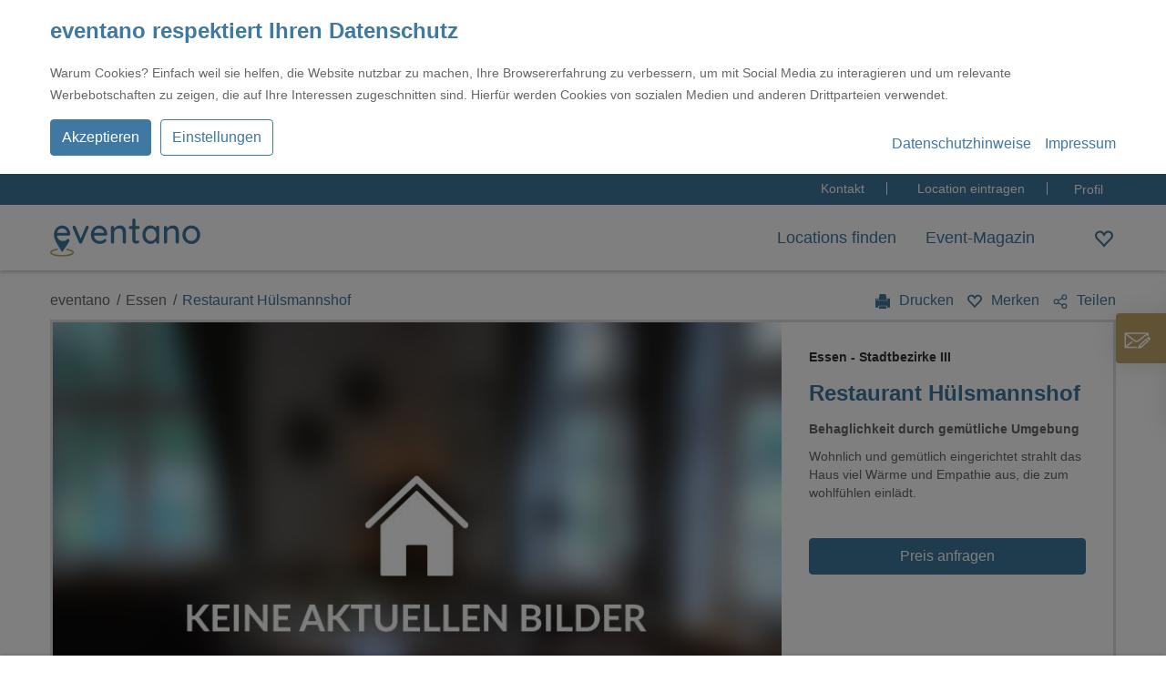

--- FILE ---
content_type: text/html; charset=UTF-8
request_url: https://www.eventano.com/location/restaurant-huelsmannshof-essen/
body_size: 14673
content:
<!doctype html>
<html lang="de-DE">
<head>
<meta charset="utf-8">
<meta http-equiv="x-ua-compatible" content="ie=edge">
<meta name="viewport" content="width=device-width, initial-scale=1, shrink-to-fit=no">
<!-- This site is optimized with the Yoast SEO plugin v18.0 - https://yoast.com/wordpress/plugins/seo/ -->
<title>Restaurant Hülsmannshof mieten</title>
<meta name="description" content="Restaurant Hülsmannshof: Wohnlich und gemütlich eingerichtet strahlt das Haus viel Wärme und Empathie aus, die zum wohlfühlen einlädt." />
<meta name="robots" content="index, follow, max-snippet:-1, max-image-preview:large, max-video-preview:-1" />
<link rel="canonical" href="https://www.eventano.com/location/restaurant-huelsmannshof-essen/" />
<meta property="og:locale" content="de_DE" />
<meta property="og:type" content="article" />
<meta property="og:title" content="Restaurant Hülsmannshof mieten" />
<meta property="og:description" content="Restaurant Hülsmannshof: Wohnlich und gemütlich eingerichtet strahlt das Haus viel Wärme und Empathie aus, die zum wohlfühlen einlädt." />
<meta property="og:url" content="https://www.eventano.com/location/restaurant-huelsmannshof-essen/" />
<meta property="og:site_name" content="eventano" />
<meta property="article:modified_time" content="2023-09-15T10:01:58+00:00" />
<meta property="og:image" content="https://www.eventano.com/app/uploads/locations/153922/Big_blurred.jpg" />
<meta property="og:image:width" content="800" />
<meta property="og:image:height" content="536" />
<meta property="og:image:type" content="image/jpeg" />
<meta name="twitter:card" content="summary_large_image" />
<meta name="twitter:image" content="https://www.eventano.com/app/uploads/locations/153922/Big_blurred.jpg" />
<script type="application/ld+json" class="yoast-schema-graph">{"@context":"https://schema.org","@graph":[{"@type":"WebSite","@id":"https://www.eventano.com/de/#website","url":"https://www.eventano.com/de/","name":"eventano","description":"Deutschlandweit Eventlocations finden","potentialAction":[{"@type":"SearchAction","target":{"@type":"EntryPoint","urlTemplate":"https://www.eventano.com/de/?s={search_term_string}"},"query-input":"required name=search_term_string"}],"inLanguage":"de-DE"},{"@type":"ImageObject","@id":"https://www.eventano.com/location/restaurant-huelsmannshof-essen/#primaryimage","inLanguage":"de-DE","url":"https://www.eventano.com/app/uploads/locations/153922/-FD89-E8E0-4A2A.jpg","contentUrl":"https://www.eventano.com/app/uploads/locations/153922/-FD89-E8E0-4A2A.jpg","width":800,"height":536},{"@type":"WebPage","@id":"https://www.eventano.com/location/restaurant-huelsmannshof-essen/#webpage","url":"https://www.eventano.com/location/restaurant-huelsmannshof-essen/","name":"Restaurant Hülsmannshof mieten","isPartOf":{"@id":"https://www.eventano.com/de/#website"},"primaryImageOfPage":{"@id":"https://www.eventano.com/location/restaurant-huelsmannshof-essen/#primaryimage"},"datePublished":"2019-04-10T20:00:41+00:00","dateModified":"2023-09-15T10:01:58+00:00","description":"Restaurant Hülsmannshof: Wohnlich und gemütlich eingerichtet strahlt das Haus viel Wärme und Empathie aus, die zum wohlfühlen einlädt.","breadcrumb":{"@id":"https://www.eventano.com/location/restaurant-huelsmannshof-essen/#breadcrumb"},"inLanguage":"de-DE","potentialAction":[{"@type":"ReadAction","target":["https://www.eventano.com/location/restaurant-huelsmannshof-essen/"]}]},{"@type":"BreadcrumbList","@id":"https://www.eventano.com/location/restaurant-huelsmannshof-essen/#breadcrumb","itemListElement":[{"@type":"ListItem","position":1,"name":"Startseite","item":"https://www.eventano.com/"},{"@type":"ListItem","position":2,"name":"RestaurantHülsmannshof"}]}]}</script>
<!-- / Yoast SEO plugin. -->
<link rel='preload' as='style' onload='this.onload=null;this.rel="stylesheet"'  id='pre-render-css'  href='https://www.eventano.com/app/themes/eventano.com/dist/styles/pre-render_0147c903.css' type='text/css' media='all' />
<link rel='stylesheet' id='sage/main.css-css'  href='https://www.eventano.com/app/themes/eventano.com/dist/styles/main_0147c903.css'  media='all' />
<script defer src='https://www.eventano.com/wp/wp-includes/js/jquery/jquery.min.js?ver=3.5.1' id='jquery-core-js'></script>
<link rel="https://api.w.org/" href="https://www.eventano.com/wp-json/" /><link rel="alternate" type="application/json" href="https://www.eventano.com/wp-json/wp/v2/location/153922" /><link rel="EditURI" type="application/rsd+xml" title="RSD" href="https://www.eventano.com/wp/xmlrpc.php?rsd" />
<link rel="wlwmanifest" type="application/wlwmanifest+xml" href="https://www.eventano.com/wp/wp-includes/wlwmanifest.xml" /> 
<meta name="generator" content="WordPress 5.6" />
<link rel='shortlink' href='https://www.eventano.com/?p=153922' />
<link rel="alternate" type="application/json+oembed" href="https://www.eventano.com/wp-json/oembed/1.0/embed?url=https%3A%2F%2Fwww.eventano.com%2Flocation%2Frestaurant-huelsmannshof-essen%2F" />
<link rel="alternate" type="text/xml+oembed" href="https://www.eventano.com/wp-json/oembed/1.0/embed?url=https%3A%2F%2Fwww.eventano.com%2Flocation%2Frestaurant-huelsmannshof-essen%2F&#038;format=xml" />
<script type="text/javascript">document.documentElement.className += " js";</script>
<meta name="eventano-posttype" content="location">    <meta name="application-name" content="eventano.com Website">
<link rel="icon" type="image/png" href="https://www.eventano.com/app/themes/eventano.com/resources/favicon-32x32.png" sizes="32x32" />
<link rel="icon" type="image/png" href="https://www.eventano.com/app/themes/eventano.com/resources/favicon-16x16.png" sizes="16x16" />
<!-- ADD THIS SCRIPT -->
<!-- <script type="text/javascript" defer src="//s7.addthis.com/js/300/addthis_widget.js#pubid=ra-5d5d1267b0eabb5c"></script> -->
</head>  <body class="location-template-default single single-location postid-153922 restaurant-huelsmannshof-essen app-data index-data singular-data single-data single-location-data single-location-restaurant-huelsmannshof-essen-data">
<div id="cookie-compliance"></div>
<header class="header">
<div id="header__meta" class="header__meta">
<div class="container">
<ul id="menu-kopfmenue-de" class="inline-list inline-list--right">
<li class="custom">
<ul><li id="menu-item-59027" class="menu-item menu-item-type-post_type menu-item-object-page menu-item-59027 inline-list__item nav-main__item"><a href="https://www.eventano.com/kontakt/">Kontakt</a></li>
<li id="menu-item-395901" class="menu-item menu-item-type-post_type menu-item-object-page menu-item-395901 inline-list__item nav-main__item"><a href="https://www.eventano.com/fuer-locations/">Location eintragen</a></li>
</ul>              </li>
<li id="menu-item-59028" class="last menu-item menu-item-type-custom menu-item-object-custom menu-item-59028 inline-list__item nav-main__item"><a id="profile_link" href="https://www.eventano.com/login/">Profil</a></li>
<!--li id="menu-item-59029" class="last menu-item menu-item-type-custom menu-item-object-custom menu-item-59029 inline-list__item nav-main__item"><a href="#">English</a></li>-->
</ul>
</div>
</div>
<nav class="nav-main" id="nav-main">
<div class="container nav-main__container">
<div class="nav-main__col nav-main__col--left">
<a href="https://www.eventano.com" class="nav-main__logo">
<img src="https://www.eventano.com/app/themes/eventano.com/resources/assets/images/eventano-logo.svg" alt="eventano - Deutschlands Suchportal für Eventlocations" class="img-fluid" loading="lazy" width="165" height="41" />
</a>
</div>
<div class="nav-main__col nav-main__col--right d-none d-lg-flex">
<ul id="menu-hauptmenue-oben-de" class="inline-list inline-list--right nav-main__list"><li id="menu-item-102" class="menu-item menu-item-type-post_type menu-item-object-page menu-item-home menu-item-102 inline-list__item nav-main__item"><a href="https://www.eventano.com/">Locations finden</a></li>
<li id="menu-item-200268" class="menu-item menu-item-type-post_type menu-item-object-page menu-item-200268 inline-list__item nav-main__item"><a href="https://www.eventano.com/event-magazin/">Event-Magazin</a></li>
</ul>
<div class="search__header search__header-container" id="directsearch"></div>
</div>
<div class="header-utils">
<a href="https://www.eventano.com/merkliste/" class="header-utils__item " id="overallBookmarks" aria-label="Wishlist">
<!-- svg-icon -->
<svg class="svg-icon whishlist">
<use xlink:href="https://www.eventano.com/app/themes/eventano.com/dist/svgs/symbol-defs.svg#heart-empty"></use>
</svg>
<!-- /svg-icon -->
<span class="bookmarks__count counter-badge hidden">0</span>
</a>
</div>
</div>
</nav>
<div class="nav-main__mobile">
<ul id="menu-eventano-menue-mobil-de" class="inline-list inline-list--right nav-main__list"><li id="menu-item-207403" class="menu-item menu-item-type-post_type menu-item-object-page menu-item-home menu-item-207403 inline-list__item nav-main__item"><a href="https://www.eventano.com/">Startseite</a></li>
<li id="menu-item-207402" class="menu-item menu-item-type-post_type menu-item-object-page menu-item-207402 inline-list__item nav-main__item"><a href="https://www.eventano.com/event-magazin/">Event-Magazin</a></li>
<li id="menu-item-207483" class="menu-item menu-item-type-post_type menu-item-object-page menu-item-207483 inline-list__item nav-main__item"><a href="https://www.eventano.com/event-wiki/">Event-Wiki</a></li>
<li id="menu-item-207485" class="menu-item menu-item-type-post_type menu-item-object-page menu-item-207485 inline-list__item nav-main__item"><a href="https://www.eventano.com/login/">Login</a></li>
</ul>    </div>
<div id="nav-main__icon" class="nav-main__icon util-hidden-lg">
<span></span>
<span></span>
<span></span>
<span></span>
</div>
</header>
<div class="wrap" role="document">
<div class="content">
<main class="main" id="scrollArea">
<!-- nav-main -->
<nav class="nav-main nav-main--second fixed-element nav-main--profile print-hidden" id="nav-main">
<div class="container nav-main__container">
<div class="nav-main__col nav-main__col--left d-none d-lg-flex">
<!-- inline-list -->
<ul class="inline-list inline-list--left nav-main__list">
<li class="inline-list__item nav-main__item">
<a href="#rahmendaten" class="inline-list__link">
Rahmendaten
</a>
</li>
<li class="inline-list__item nav-main__item">
<a href="#raeume" class="inline-list__link">
Räume
</a>
</li>
<li class="inline-list__item nav-main__item">
<a href="#beschreibung" class="inline-list__link">
Beschreibung
</a>
</li>
<li class="inline-list__item nav-main__item">
<a href="#lage" class="inline-list__link">
Lage
</a>
</li>
<li class="inline-list__item nav-main__item">
<a href="#technik" class="inline-list__link">
Technik
</a>
</li>
</ul>
<!-- end: inline-list -->
</div>
<div class="nav-main__col nav-main__col--right">
<div class="header-utils">
<a href="#top" class="nav-main__back-to-top mr-2" aria-label="Go to top">
<svg class="svg-icon">
<use xlink:href="https://www.eventano.com/app/themes/eventano.com/dist/svgs/symbol-defs.svg#chevron-right"></use>
</svg>
</a>
<div class="bookmarks">
<a href="#" class="bookmarks__input" data-bookmark-id="153922" data-bookmark-item='{"id":153922,"name":"Restaurant H\u00fclsmannshof","city":"Essen","city_district":"Stadtbezirke III","paxmax":"300","pricing":"2","metatext":"Wohnlich und gem\u00fctlich eingerichtet strahlt das Haus viel W\u00e4rme und Empathie aus, die zum wohlf\u00fchlen einl\u00e4dt.","link":"https:\/\/www.eventano.com\/location\/restaurant-huelsmannshof-essen\/","thumbnail":"https:\/\/www.eventano.com\/app\/uploads\/locations\/153922\/thumbnail_blurred.jpg","gallery":[{"id":200237,"ID":200237,"filename":"2019\/11\/Restaurant-5.jpg","width":11040,"height":7368,"sizes":{"thumbnail":"https:\/\/www.eventano.com\/app\/uploads\/locations\/153922\/thumbnail_blurred.jpg","thumbnail-width":150,"thumbnail-height":150,"medium":"https:\/\/www.eventano.com\/app\/uploads\/locations\/153922\/medium_blurred.jpg","medium-width":300,"medium-height":200,"medium_large":"https:\/\/www.eventano.com\/app\/uploads\/locations\/153922\/medium_large_blurred.jpg","medium_large-width":768,"medium_large-height":513,"large":"https:\/\/www.eventano.com\/app\/uploads\/locations\/153922\/large_blurred.jpg","large-width":1024,"large-height":683,"Fullsize":"https:\/\/www.eventano.com\/app\/uploads\/locations\/153922\/Fullsize_blurred.jpg","Fullsize-width":1920,"Fullsize-height":1200,"Fullsize Half":"https:\/\/www.eventano.com\/app\/uploads\/locations\/153922\/Fullsize Half_blurred.jpg","Fullsize Half-width":1680,"Fullsize Half-height":600,"Huge":"https:\/\/www.eventano.com\/app\/uploads\/locations\/153922\/Huge_blurred.jpg","Huge-width":1680,"Huge-height":1050,"Big":"https:\/\/www.eventano.com\/app\/uploads\/locations\/153922\/Big_blurred.jpg","Big-width":1000,"Big-height":625,"Normal":"https:\/\/www.eventano.com\/app\/uploads\/locations\/153922\/Normal_blurred.jpg","Normal-width":800,"Normal-height":500,"Small":"https:\/\/www.eventano.com\/app\/uploads\/locations\/153922\/Small_blurred.jpg","Small-width":375,"Small-height":234,"Tiny":"https:\/\/www.eventano.com\/app\/uploads\/locations\/153922\/Tiny_blurred.jpg","Tiny-width":170,"Tiny-height":106,"Square":"https:\/\/www.eventano.com\/app\/uploads\/locations\/153922\/Square_blurred.jpg","Square-width":640,"Square-height":640,"TinySquare":"https:\/\/www.eventano.com\/app\/uploads\/locations\/153922\/TinySquare_blurred.jpg","TinySquare-width":150,"TinySquare-height":150,"Banner":"https:\/\/www.eventano.com\/app\/uploads\/locations\/153922\/Banner_blurred.jpg","Banner-width":640,"Banner-height":400,"1536x1536":"https:\/\/www.eventano.com\/app\/uploads\/locations\/153922\/1536x1536_blurred.jpg","2048x2048":"https:\/\/www.eventano.com\/app\/uploads\/locations\/153922\/2048x2048_blurred.jpg","MobileSlider":"https:\/\/www.eventano.com\/app\/uploads\/locations\/153922\/MobileSlider_blurred.jpg"}}],"lat":"51.43257","lng":"6.97088","subscription":"0","badge":"-1","register_type":"0","props":{"site":{"icon":"zentral","text":"Zentrale Lage"},"indoor_outdoor":{"icon":"indoor","text":"Indoor Location"},"price":{"text":"Durchschnitt"}},"categories":["Eventlocation","Restaurant","Hochzeit","Firmenfeier","Geburtstag \/ Party","Indoor"],"rating":""}'>
<svg class="svg-icon icon-heart-empty ">
<use xlink:href="https://www.eventano.com/app/themes/eventano.com/dist/svgs/symbol-defs.svg#heart-empty"></use>
</svg>
<span class="bookmarks__caption">Merken</span>
</a>
</div>
</div>
<button class="btn btn-primary" data-cart-id="153922" data-cart-item='{"id":153922,"name":"Restaurant H\u00fclsmannshof","city":"Essen","city_district":"Stadtbezirke III","paxmax":"300","pricing":"2","metatext":"Wohnlich und gem\u00fctlich eingerichtet strahlt das Haus viel W\u00e4rme und Empathie aus, die zum wohlf\u00fchlen einl\u00e4dt.","link":"https:\/\/www.eventano.com\/location\/restaurant-huelsmannshof-essen\/","thumbnail":"https:\/\/www.eventano.com\/app\/uploads\/locations\/153922\/thumbnail_blurred.jpg","gallery":[{"id":200237,"ID":200237,"filename":"2019\/11\/Restaurant-5.jpg","width":11040,"height":7368,"sizes":{"thumbnail":"https:\/\/www.eventano.com\/app\/uploads\/locations\/153922\/thumbnail_blurred.jpg","thumbnail-width":150,"thumbnail-height":150,"medium":"https:\/\/www.eventano.com\/app\/uploads\/locations\/153922\/medium_blurred.jpg","medium-width":300,"medium-height":200,"medium_large":"https:\/\/www.eventano.com\/app\/uploads\/locations\/153922\/medium_large_blurred.jpg","medium_large-width":768,"medium_large-height":513,"large":"https:\/\/www.eventano.com\/app\/uploads\/locations\/153922\/large_blurred.jpg","large-width":1024,"large-height":683,"Fullsize":"https:\/\/www.eventano.com\/app\/uploads\/locations\/153922\/Fullsize_blurred.jpg","Fullsize-width":1920,"Fullsize-height":1200,"Fullsize Half":"https:\/\/www.eventano.com\/app\/uploads\/locations\/153922\/Fullsize Half_blurred.jpg","Fullsize Half-width":1680,"Fullsize Half-height":600,"Huge":"https:\/\/www.eventano.com\/app\/uploads\/locations\/153922\/Huge_blurred.jpg","Huge-width":1680,"Huge-height":1050,"Big":"https:\/\/www.eventano.com\/app\/uploads\/locations\/153922\/Big_blurred.jpg","Big-width":1000,"Big-height":625,"Normal":"https:\/\/www.eventano.com\/app\/uploads\/locations\/153922\/Normal_blurred.jpg","Normal-width":800,"Normal-height":500,"Small":"https:\/\/www.eventano.com\/app\/uploads\/locations\/153922\/Small_blurred.jpg","Small-width":375,"Small-height":234,"Tiny":"https:\/\/www.eventano.com\/app\/uploads\/locations\/153922\/Tiny_blurred.jpg","Tiny-width":170,"Tiny-height":106,"Square":"https:\/\/www.eventano.com\/app\/uploads\/locations\/153922\/Square_blurred.jpg","Square-width":640,"Square-height":640,"TinySquare":"https:\/\/www.eventano.com\/app\/uploads\/locations\/153922\/TinySquare_blurred.jpg","TinySquare-width":150,"TinySquare-height":150,"Banner":"https:\/\/www.eventano.com\/app\/uploads\/locations\/153922\/Banner_blurred.jpg","Banner-width":640,"Banner-height":400,"1536x1536":"https:\/\/www.eventano.com\/app\/uploads\/locations\/153922\/1536x1536_blurred.jpg","2048x2048":"https:\/\/www.eventano.com\/app\/uploads\/locations\/153922\/2048x2048_blurred.jpg","MobileSlider":"https:\/\/www.eventano.com\/app\/uploads\/locations\/153922\/MobileSlider_blurred.jpg"}}],"lat":"51.43257","lng":"6.97088","subscription":"0","badge":"-1","register_type":"0","props":{"site":{"icon":"zentral","text":"Zentrale Lage"},"indoor_outdoor":{"icon":"indoor","text":"Indoor Location"},"price":{"text":"Durchschnitt"}},"categories":["Eventlocation","Restaurant","Hochzeit","Firmenfeier","Geburtstag \/ Party","Indoor"],"rating":""}'>Preis anfragen</button>
</div>
</div>
</nav>
<!-- end: nav-main -->
<div class="container single-location">
<div class="row">
<div class="col-md-6">
<ul class="breadcrumb inline-list inline-list--breadcrumb">
<li class="inline-list__item">
<a href="https://www.eventano.com" class="inline-list__link">
eventano            </a>
</li>
<li class="inline-list__item">
<a href="https://www.eventano.com/eventlocation/essen/" class="inline-list__link">
Essen            </a>
</li>
<li class="inline-list__item muted-blue not_final">
Restaurant Hülsmannshof          </li>
</ul>
</div>
<div class="col-md-6">
<!-- widget (widgetType: actions) -->
<div class="widget widget--actions widget--slim widget--header">
<div class="actions">
<a href="#" class="actions__action print" id="print">
<svg class="svg-icon icon-print ">
<use xlink:href="https://www.eventano.com/app/themes/eventano.com/dist/svgs/symbol-defs.svg#print"></use>
</svg>
Drucken            </a>
<a href="#" class="actions__action bookmarks__input" data-bookmark-id="153922" data-bookmark-item='{"id":153922,"name":"Restaurant H\u00fclsmannshof","city":"Essen","city_district":"Stadtbezirke III","paxmax":"300","pricing":"2","metatext":"Wohnlich und gem\u00fctlich eingerichtet strahlt das Haus viel W\u00e4rme und Empathie aus, die zum wohlf\u00fchlen einl\u00e4dt.","link":"https:\/\/www.eventano.com\/location\/restaurant-huelsmannshof-essen\/","thumbnail":"https:\/\/www.eventano.com\/app\/uploads\/locations\/153922\/thumbnail_blurred.jpg","gallery":[{"id":200237,"ID":200237,"filename":"2019\/11\/Restaurant-5.jpg","width":11040,"height":7368,"sizes":{"thumbnail":"https:\/\/www.eventano.com\/app\/uploads\/locations\/153922\/thumbnail_blurred.jpg","thumbnail-width":150,"thumbnail-height":150,"medium":"https:\/\/www.eventano.com\/app\/uploads\/locations\/153922\/medium_blurred.jpg","medium-width":300,"medium-height":200,"medium_large":"https:\/\/www.eventano.com\/app\/uploads\/locations\/153922\/medium_large_blurred.jpg","medium_large-width":768,"medium_large-height":513,"large":"https:\/\/www.eventano.com\/app\/uploads\/locations\/153922\/large_blurred.jpg","large-width":1024,"large-height":683,"Fullsize":"https:\/\/www.eventano.com\/app\/uploads\/locations\/153922\/Fullsize_blurred.jpg","Fullsize-width":1920,"Fullsize-height":1200,"Fullsize Half":"https:\/\/www.eventano.com\/app\/uploads\/locations\/153922\/Fullsize Half_blurred.jpg","Fullsize Half-width":1680,"Fullsize Half-height":600,"Huge":"https:\/\/www.eventano.com\/app\/uploads\/locations\/153922\/Huge_blurred.jpg","Huge-width":1680,"Huge-height":1050,"Big":"https:\/\/www.eventano.com\/app\/uploads\/locations\/153922\/Big_blurred.jpg","Big-width":1000,"Big-height":625,"Normal":"https:\/\/www.eventano.com\/app\/uploads\/locations\/153922\/Normal_blurred.jpg","Normal-width":800,"Normal-height":500,"Small":"https:\/\/www.eventano.com\/app\/uploads\/locations\/153922\/Small_blurred.jpg","Small-width":375,"Small-height":234,"Tiny":"https:\/\/www.eventano.com\/app\/uploads\/locations\/153922\/Tiny_blurred.jpg","Tiny-width":170,"Tiny-height":106,"Square":"https:\/\/www.eventano.com\/app\/uploads\/locations\/153922\/Square_blurred.jpg","Square-width":640,"Square-height":640,"TinySquare":"https:\/\/www.eventano.com\/app\/uploads\/locations\/153922\/TinySquare_blurred.jpg","TinySquare-width":150,"TinySquare-height":150,"Banner":"https:\/\/www.eventano.com\/app\/uploads\/locations\/153922\/Banner_blurred.jpg","Banner-width":640,"Banner-height":400,"1536x1536":"https:\/\/www.eventano.com\/app\/uploads\/locations\/153922\/1536x1536_blurred.jpg","2048x2048":"https:\/\/www.eventano.com\/app\/uploads\/locations\/153922\/2048x2048_blurred.jpg","MobileSlider":"https:\/\/www.eventano.com\/app\/uploads\/locations\/153922\/MobileSlider_blurred.jpg"}}],"lat":"51.43257","lng":"6.97088","subscription":"0","badge":"-1","register_type":"0","props":{"site":{"icon":"zentral","text":"Zentrale Lage"},"indoor_outdoor":{"icon":"indoor","text":"Indoor Location"},"price":{"text":"Durchschnitt"}},"categories":["Eventlocation","Restaurant","Hochzeit","Firmenfeier","Geburtstag \/ Party","Indoor"],"rating":""}'>
<svg class="svg-icon icon-heart-empty ">
<use xlink:href="https://www.eventano.com/app/themes/eventano.com/dist/svgs/symbol-defs.svg#heart-empty"></use>
</svg>
<span class="bookmarks__caption">Merken</span>
</a>
<span class="sharebar" id="share-btn-pri"></span>
</div>
</div>
<!-- end: widget (widgetType: actions) -->
</div>
</div>
<div class="row">
<div class="col-md-12">
<!-- teaser (teaserType: profile) -->
<div class="teaser teaser--profile ">
<div class="teaser__wrapper ">
<div class="teaser__left bg-white-three single-location-teaser">
<div class="slider-wrapper">
<div id="location-gallery-slider" class="gallery__slider inner" data-items='[{"id":200238,"ID":200238,"filename":"2019\/11\/Restaurant-6.jpg","width":6675,"height":4450,"sizes":{"thumbnail":"https:\/\/www.eventano.com\/app\/uploads\/locations\/153922\/thumbnail_blurred.jpg","thumbnail-width":150,"thumbnail-height":150,"medium":"https:\/\/www.eventano.com\/app\/uploads\/locations\/153922\/medium_blurred.jpg","medium-width":300,"medium-height":200,"medium_large":"https:\/\/www.eventano.com\/app\/uploads\/locations\/153922\/medium_large_blurred.jpg","medium_large-width":768,"medium_large-height":512,"large":"https:\/\/www.eventano.com\/app\/uploads\/locations\/153922\/large_blurred.jpg","large-width":1024,"large-height":683,"Fullsize":"https:\/\/www.eventano.com\/app\/uploads\/locations\/153922\/Fullsize_blurred.jpg","Fullsize-width":1920,"Fullsize-height":1200,"Fullsize Half":"https:\/\/www.eventano.com\/app\/uploads\/locations\/153922\/Fullsize Half_blurred.jpg","Fullsize Half-width":1680,"Fullsize Half-height":600,"Huge":"https:\/\/www.eventano.com\/app\/uploads\/locations\/153922\/Huge_blurred.jpg","Huge-width":1680,"Huge-height":1050,"Big":"https:\/\/www.eventano.com\/app\/uploads\/locations\/153922\/Big_blurred.jpg","Big-width":1000,"Big-height":625,"Normal":"https:\/\/www.eventano.com\/app\/uploads\/locations\/153922\/Normal_blurred.jpg","Normal-width":800,"Normal-height":500,"Small":"https:\/\/www.eventano.com\/app\/uploads\/locations\/153922\/Small_blurred.jpg","Small-width":375,"Small-height":234,"Tiny":"https:\/\/www.eventano.com\/app\/uploads\/locations\/153922\/Tiny_blurred.jpg","Tiny-width":170,"Tiny-height":106,"Square":"https:\/\/www.eventano.com\/app\/uploads\/locations\/153922\/Square_blurred.jpg","Square-width":640,"Square-height":640,"TinySquare":"https:\/\/www.eventano.com\/app\/uploads\/locations\/153922\/TinySquare_blurred.jpg","TinySquare-width":150,"TinySquare-height":150,"Banner":"https:\/\/www.eventano.com\/app\/uploads\/locations\/153922\/Banner_blurred.jpg","Banner-width":640,"Banner-height":400,"1536x1536":"https:\/\/www.eventano.com\/app\/uploads\/locations\/153922\/1536x1536_blurred.jpg","2048x2048":"https:\/\/www.eventano.com\/app\/uploads\/locations\/153922\/2048x2048_blurred.jpg","MobileSlider":"https:\/\/www.eventano.com\/app\/uploads\/locations\/153922\/MobileSlider_blurred.jpg"}}]' data-register-type='0' data-subscription-type='0'></div>
</div>
<div class="button-group">
</div>
</div>
<div class="teaser__right">
<div class="teaser__content">
<div class="teaser__text">
<div class="teaser__header">
<h1 class="teaser__headline long-headline">Restaurant Hülsmannshof</h1>
<div class="h5 teaser__subline">Essen - Stadtbezirke III</div>
</div>
<div class="teaser__copy">
<p class='mb-1'><strong>Behaglichkeit durch gemütliche Umgebung</strong></p>                    <p>
Wohnlich und gemütlich eingerichtet strahlt das Haus viel Wärme und Empathie aus, die zum wohlfühlen einlädt.                    </p>
</div>
</div>
<div class="teaser__meta">
<div class="button-group teaser__buttons teaser__buttons--columns util-reset-border-top">
<button class="btn btn-primary" data-cart-id="153922" data-cart-item='{"id":153922,"name":"Restaurant H\u00fclsmannshof","city":"Essen","city_district":"Stadtbezirke III","paxmax":"300","pricing":"2","metatext":"Wohnlich und gem\u00fctlich eingerichtet strahlt das Haus viel W\u00e4rme und Empathie aus, die zum wohlf\u00fchlen einl\u00e4dt.","link":"https:\/\/www.eventano.com\/location\/restaurant-huelsmannshof-essen\/","thumbnail":"https:\/\/www.eventano.com\/app\/uploads\/locations\/153922\/thumbnail_blurred.jpg","gallery":[{"id":200237,"ID":200237,"filename":"2019\/11\/Restaurant-5.jpg","width":11040,"height":7368,"sizes":{"thumbnail":"https:\/\/www.eventano.com\/app\/uploads\/locations\/153922\/thumbnail_blurred.jpg","thumbnail-width":150,"thumbnail-height":150,"medium":"https:\/\/www.eventano.com\/app\/uploads\/locations\/153922\/medium_blurred.jpg","medium-width":300,"medium-height":200,"medium_large":"https:\/\/www.eventano.com\/app\/uploads\/locations\/153922\/medium_large_blurred.jpg","medium_large-width":768,"medium_large-height":513,"large":"https:\/\/www.eventano.com\/app\/uploads\/locations\/153922\/large_blurred.jpg","large-width":1024,"large-height":683,"Fullsize":"https:\/\/www.eventano.com\/app\/uploads\/locations\/153922\/Fullsize_blurred.jpg","Fullsize-width":1920,"Fullsize-height":1200,"Fullsize Half":"https:\/\/www.eventano.com\/app\/uploads\/locations\/153922\/Fullsize Half_blurred.jpg","Fullsize Half-width":1680,"Fullsize Half-height":600,"Huge":"https:\/\/www.eventano.com\/app\/uploads\/locations\/153922\/Huge_blurred.jpg","Huge-width":1680,"Huge-height":1050,"Big":"https:\/\/www.eventano.com\/app\/uploads\/locations\/153922\/Big_blurred.jpg","Big-width":1000,"Big-height":625,"Normal":"https:\/\/www.eventano.com\/app\/uploads\/locations\/153922\/Normal_blurred.jpg","Normal-width":800,"Normal-height":500,"Small":"https:\/\/www.eventano.com\/app\/uploads\/locations\/153922\/Small_blurred.jpg","Small-width":375,"Small-height":234,"Tiny":"https:\/\/www.eventano.com\/app\/uploads\/locations\/153922\/Tiny_blurred.jpg","Tiny-width":170,"Tiny-height":106,"Square":"https:\/\/www.eventano.com\/app\/uploads\/locations\/153922\/Square_blurred.jpg","Square-width":640,"Square-height":640,"TinySquare":"https:\/\/www.eventano.com\/app\/uploads\/locations\/153922\/TinySquare_blurred.jpg","TinySquare-width":150,"TinySquare-height":150,"Banner":"https:\/\/www.eventano.com\/app\/uploads\/locations\/153922\/Banner_blurred.jpg","Banner-width":640,"Banner-height":400,"1536x1536":"https:\/\/www.eventano.com\/app\/uploads\/locations\/153922\/1536x1536_blurred.jpg","2048x2048":"https:\/\/www.eventano.com\/app\/uploads\/locations\/153922\/2048x2048_blurred.jpg","MobileSlider":"https:\/\/www.eventano.com\/app\/uploads\/locations\/153922\/MobileSlider_blurred.jpg"}}],"lat":"51.43257","lng":"6.97088","subscription":"0","badge":"-1","register_type":"0","props":{"site":{"icon":"zentral","text":"Zentrale Lage"},"indoor_outdoor":{"icon":"indoor","text":"Indoor Location"},"price":{"text":"Durchschnitt"}},"categories":["Eventlocation","Restaurant","Hochzeit","Firmenfeier","Geburtstag \/ Party","Indoor"],"rating":""}'>
Preis anfragen
</button>
</div>
</div>
</div>
</div>
</div>
</div>
<!-- end: teaser (teaserType: profile) -->
</div>
</div>
</div>
<div class="container">
<div class="row">
<div class="col-lg-8">
<div class="row mx-sm-n1 mb-3">
<div class="col-12 col-sm-6 col-md-3 px-sm-1 mb-1 mb-md-0">
<span class="teaser__tags-caption">
<svg class="svg-icon ci mr-1 inline">
<use xlink:href="https://www.eventano.com/app/themes/eventano.com/dist/svgs/symbol-defs.svg#zentral"></use>
</svg>
Zentrale Lage                                  </span>
</div>
<div class="col-12 col-sm-6 col-md-3 px-sm-1 text-md-right mb-1 mb-md-0">
<span class="teaser__tags-caption">
<svg class="svg-icon ci mr-1 inline">
<use xlink:href="https://www.eventano.com/app/themes/eventano.com/dist/svgs/symbol-defs.svg#indoor"></use>
</svg>
Indoor Location                                  </span>
</div>
<div class="col-12 col-sm-6 col-md-3 px-sm-1 text-md-center mb-1 mb-md-0">
<span class="teaser__tags-caption ml-md-4">
<svg class="svg-icon ci mr-1 inline">
<use xlink:href="https://www.eventano.com/app/themes/eventano.com/dist/svgs/symbol-defs.svg#anzahl-personen"></use>
</svg>
300 Personen
</span>
</div>
<div class="col-12 col-sm-6 col-md-3 text-md-right px-sm-1 mb-1 mb-md-0">
<span class="teaser__tags-caption">
<span class="euro ci">€</span>
<span class="euro ci">€</span>
&nbsp;
Durchschnitt                </span>
</div>
</div>
<section class="text text util-add-padding-top util-add-padding-bottom-double util-add-border-top border-white-two util-add-margin-bottom-full" data-readmore="Weiterlesen">
<a class="anchor" id="beschreibung"></a>
<h2 class="h2">Mitten in einer grünen Oase</h2>
<p>Der Hülsmannshof befindet sich auf der historischen Margarethenhöhe und ist ein Ort, an dem regelmäßig architektonische und kulturhistorische Führungen stattfinden. Diese reizvolle Lage liegt nur 5 Minuten von der Messe Essen und 10 Minuten von der Innenstadt entfernt und bietet eine kleine grüne Oase. Das Fachwerkhaus, das sich direkt am Wald befindet, zieht nicht nur Spaziergänger und Reisegruppen an, sondern ist auch ein denkmalgeschütztes Gebäude, das 1998 dank der Renovierung und Sanierung durch die Margarethe Krupp Stiftung seinen Charme aus alten und neuen Elementen bewahrt hat.<br />
<br />
Im Hülsmannshof wurden alte Eichenbalken harmonisch mit neuen Elementen ergänzt, und ein Glasdach auf dem historischen Fachwerkhaus verleiht dem Gebäude eine besondere Note. Der Halbachhammer ist nur wenige Gehminuten entfernt, und es steht ein großer Parkplatz direkt am Haus zur Verfügung. Das Restaurant des Hülsmannshofs ist täglich geöffnet (außer montags und dienstags) und hat im Laufe der Jahre viele Feste ausgerichtet und bleibt ein beliebter Ort für Veranstaltungen.<br />
<br />
</p>
<a href="#" class="text__readmore btn btn--ghost btn--center btn--expanded btn--small util-add-margin-top">Weiterlesen</a>
</section>
<section class="checklist util-add-padding-y-full util-add-border-top border-white-two">
<a class="anchor" id="rahmendaten"></a>
<h2 class="h2">Rahmendaten</h2>
<div class="row mx-sm-n1 props">
<div class="col-sm-4 px-sm-1 ci-secondary props__item">
<svg class="svg-icon medium mr-1 inline">
<use xlink:href="https://www.eventano.com/app/themes/eventano.com/dist/svgs/symbol-defs.svg#eventlocation"></use>
</svg>
<span class="checklist__title">Eventlocation</span>
</div>
<div class="col-sm-4 px-sm-1 ci-secondary props__item">
<svg class="svg-icon medium mr-1 inline">
<use xlink:href="https://www.eventano.com/app/themes/eventano.com/dist/svgs/symbol-defs.svg#restaurant"></use>
</svg>
<span class="checklist__title">Restaurant</span>
</div>
<div class="col-sm-4 px-sm-1 ci-secondary props__item">
<svg class="svg-icon medium mr-1 inline">
<use xlink:href="https://www.eventano.com/app/themes/eventano.com/dist/svgs/symbol-defs.svg#ok"></use>
</svg>
<span class="checklist__title">Tagesveranstaltung</span>
</div>
<div class="col-sm-4 px-sm-1 ci-secondary props__item">
<svg class="svg-icon medium mr-1 inline">
<use xlink:href="https://www.eventano.com/app/themes/eventano.com/dist/svgs/symbol-defs.svg#ok"></use>
</svg>
<span class="checklist__title">Abendveranstaltung</span>
</div>
<div class="col-sm-4 px-sm-1 ci-secondary props__item">
<svg class="svg-icon medium mr-1 inline">
<use xlink:href="https://www.eventano.com/app/themes/eventano.com/dist/svgs/symbol-defs.svg#ok"></use>
</svg>
<span class="checklist__title">Wochentags</span>
</div>
<div class="col-sm-4 px-sm-1 ci-secondary props__item">
<svg class="svg-icon medium mr-1 inline">
<use xlink:href="https://www.eventano.com/app/themes/eventano.com/dist/svgs/symbol-defs.svg#ok"></use>
</svg>
<span class="checklist__title">Wochenende</span>
</div>
</div>
</section>
<section class="util-add-padding-y-full util-add-border-top border-white-two">
<a class="anchor" name="lage"></a>
<h2 class="h2">Lage und Umgebung</h2>
<div class="row mx-sm-n1 props">
<div class="col-sm-4 px-sm-1 props__item">
<svg class="svg-icon ci medium mr-1 inline">
<use xlink:href="https://www.eventano.com/app/themes/eventano.com/dist/svgs/symbol-defs.svg#zentral"></use>
</svg>
<span class="checklist__title">Zentral</span>
</div>
<div class="col-sm-4 px-sm-1 props__item">
<svg class="svg-icon ci medium mr-1 inline">
<use xlink:href="https://www.eventano.com/app/themes/eventano.com/dist/svgs/symbol-defs.svg#indoor"></use>
</svg>
<span class="checklist__title">
Indoor              </span>
</div>
</div>
</section>
<!-- table -->
<section class="table util-add-padding-top-full util-add-padding-bottom util-add-border-top border-white-two">
<a class="anchor" id="raeume"></a>
<h2 class="h2 util-inline-block">Eventlocation Flächen            <button type="button" id="info-button" class="table__info-toggle js-info-toggle" data-trigger="hover" data-container="body" data-toggle="popover" data-placement="right" data-html="true" aria-label="info">
<svg class="svg-icon icon-info-sign">
<use xlink:href="https://www.eventano.com/app/themes/eventano.com/dist/svgs/symbol-defs.svg#info-sign"></use>
</svg>
</button>
</h2>
<div id="info-container" class="table__info-container">
<ul class="inline-list inline-list--col-2">
<li class="inline-list__item ">
<svg class="svg-icon">
<use xlink:href="https://www.eventano.com/app/themes/eventano.com/dist/svgs/symbol-defs.svg#stehend"></use>
</svg>
Stehend
</li>
<li class="inline-list__item ">
<svg class="svg-icon">
<use xlink:href="https://www.eventano.com/app/themes/eventano.com/dist/svgs/symbol-defs.svg#parlament"></use>
</svg>
Parlament
</li>
<li class="inline-list__item ">
<svg class="svg-icon">
<use xlink:href="https://www.eventano.com/app/themes/eventano.com/dist/svgs/symbol-defs.svg#gala"></use>
</svg>
Gala
</li>
<li class="inline-list__item ">
<svg class="svg-icon">
<use xlink:href="https://www.eventano.com/app/themes/eventano.com/dist/svgs/symbol-defs.svg#bankett"></use>
</svg>
Bankett
</li>
<li class="inline-list__item ">
<svg class="svg-icon">
<use xlink:href="https://www.eventano.com/app/themes/eventano.com/dist/svgs/symbol-defs.svg#uform"></use>
</svg>
UForm
</li>
<li class="inline-list__item ">
<svg class="svg-icon">
<use xlink:href="https://www.eventano.com/app/themes/eventano.com/dist/svgs/symbol-defs.svg#reihen"></use>
</svg>
Reihen
</li>
</ul>
</div>
<div class="table__wrapper">
<table class="room-table">
<thead>
<tr>
<th>
Raumname
</th>
<th class="util-text-center">
<!-- svg-icon -->
<svg class="svg-icon">
<use xlink:href="https://www.eventano.com/app/themes/eventano.com/dist/svgs/symbol-defs.svg#groesse"></use>
</svg>
<!-- /svg-icon -->
</th>
<th class="util-text-center">
<!-- svg-icon -->
<svg class="svg-icon">
<use xlink:href="https://www.eventano.com/app/themes/eventano.com/dist/svgs/symbol-defs.svg#gala"></use>
</svg>
<!-- /svg-icon -->
</th>
<th class="util-text-center">
<!-- svg-icon -->
<svg class="svg-icon">
<use xlink:href="https://www.eventano.com/app/themes/eventano.com/dist/svgs/symbol-defs.svg#reihen"></use>
</svg>
<!-- /svg-icon -->
</th>
<th class="util-text-center">
<!-- svg-icon -->
<svg class="svg-icon">
<use xlink:href="https://www.eventano.com/app/themes/eventano.com/dist/svgs/symbol-defs.svg#bankett"></use>
</svg>
<!-- /svg-icon -->
</th>
<th class="util-text-center">
<!-- svg-icon -->
<svg class="svg-icon">
<use xlink:href="https://www.eventano.com/app/themes/eventano.com/dist/svgs/symbol-defs.svg#uform"></use>
</svg>
<!-- /svg-icon -->
</th>
<th class="util-text-center">
<!-- svg-icon -->
<svg class="svg-icon">
<use xlink:href="https://www.eventano.com/app/themes/eventano.com/dist/svgs/symbol-defs.svg#stehend"></use>
</svg>
<!-- /svg-icon -->
</th>
<th class="util-text-center">
<!-- svg-icon -->
<svg class="svg-icon">
<use xlink:href="https://www.eventano.com/app/themes/eventano.com/dist/svgs/symbol-defs.svg#parlament"></use>
</svg>
<!-- /svg-icon -->
</th>
</tr>
</thead>
<tbody>
<tr>
<td>
Dachgeschoss                </td>
<td class="util-text-center">
50                </td>
<td class="util-text-center">
</td>
<td class="util-text-center">
</td>
<td class="util-text-center">
60                </td>
<td class="util-text-center">
50                </td>
<td class="util-text-center">
</td>
<td class="util-text-center">
</td>
</tr>
<tr>
<td>
Biergarten                </td>
<td class="util-text-center">
100                </td>
<td class="util-text-center">
</td>
<td class="util-text-center">
</td>
<td class="util-text-center">
</td>
<td class="util-text-center">
</td>
<td class="util-text-center">
</td>
<td class="util-text-center">
</td>
</tr>
<tr>
<td>
1. Etage (Restaurantbereich)                </td>
<td class="util-text-center">
100                </td>
<td class="util-text-center">
</td>
<td class="util-text-center">
</td>
<td class="util-text-center">
75                </td>
<td class="util-text-center">
90                </td>
<td class="util-text-center">
</td>
<td class="util-text-center">
</td>
</tr>
<tr>
<td>
Gastraum Erdgeschoss                </td>
<td class="util-text-center">
42                </td>
<td class="util-text-center">
</td>
<td class="util-text-center">
</td>
<td class="util-text-center">
40                </td>
<td class="util-text-center">
30                </td>
<td class="util-text-center">
40                </td>
<td class="util-text-center">
</td>
</tr>
</tbody>
</table>
</div>
</section>
<!-- /table -->
<section class="util-add-padding-y-full util-add-border-top border-white-two">
<a class="anchor" id="technik"></a>
<h2 class="h2">Technik</h2>
<div class="row mx-sm-n1 props">
<div class="col-sm-4 px-sm-1 props__item">
<svg class="svg-icon ci medium mr-1 inline">
<use xlink:href="https://www.eventano.com/app/themes/eventano.com/dist/svgs/symbol-defs.svg#ok"></use>
</svg>
<span class="checklist__title">Audio-Technik</span>
</div>
<div class="col-sm-4 px-sm-1 props__item">
<svg class="svg-icon ci medium mr-1 inline">
<use xlink:href="https://www.eventano.com/app/themes/eventano.com/dist/svgs/symbol-defs.svg#ok"></use>
</svg>
<span class="checklist__title">Beamer / Leinwand</span>
</div>
<div class="col-sm-4 px-sm-1 props__item">
<svg class="svg-icon ci medium mr-1 inline">
<use xlink:href="https://www.eventano.com/app/themes/eventano.com/dist/svgs/symbol-defs.svg#ok"></use>
</svg>
<span class="checklist__title">Klimaanlage</span>
</div>
<div class="col-sm-4 px-sm-1 props__item">
<svg class="svg-icon ci medium mr-1 inline">
<use xlink:href="https://www.eventano.com/app/themes/eventano.com/dist/svgs/symbol-defs.svg#ok"></use>
</svg>
<span class="checklist__title">Licht-Technik</span>
</div>
<div class="col-sm-4 px-sm-1 props__item">
<svg class="svg-icon ci medium mr-1 inline">
<use xlink:href="https://www.eventano.com/app/themes/eventano.com/dist/svgs/symbol-defs.svg#ok"></use>
</svg>
<span class="checklist__title">Wlan</span>
</div>
</div>
</section>
<section class="util-add-padding-y-full util-add-border-top border-white-two">
<a class="anchor" id="ausstattung_special"></a>
<h2 class="h2">Ausstattung und Merkmale</h2>
<div class="row mx-sm-n1 props">
<div class="col-sm-4 px-sm-1 props__item">
<svg class="svg-icon ci medium mr-1 inline">
<use xlink:href="https://www.eventano.com/app/themes/eventano.com/dist/svgs/symbol-defs.svg#ok"></use>
</svg>
<span class="checklist__title">Bodenbelag Dielen</span>
</div>
<div class="col-sm-4 px-sm-1 props__item">
<svg class="svg-icon ci medium mr-1 inline">
<use xlink:href="https://www.eventano.com/app/themes/eventano.com/dist/svgs/symbol-defs.svg#ok"></use>
</svg>
<span class="checklist__title">Bodenbelag sonstiges</span>
</div>
<div class="col-sm-4 px-sm-1 props__item">
<svg class="svg-icon ci medium mr-1 inline">
<use xlink:href="https://www.eventano.com/app/themes/eventano.com/dist/svgs/symbol-defs.svg#ok"></use>
</svg>
<span class="checklist__title">Heizung vorhanden</span>
</div>
<div class="col-sm-4 px-sm-1 props__item">
<svg class="svg-icon ci medium mr-1 inline">
<use xlink:href="https://www.eventano.com/app/themes/eventano.com/dist/svgs/symbol-defs.svg#ok"></use>
</svg>
<span class="checklist__title">Küche vorhanden</span>
</div>
<div class="col-sm-4 px-sm-1 props__item">
<svg class="svg-icon ci medium mr-1 inline">
<use xlink:href="https://www.eventano.com/app/themes/eventano.com/dist/svgs/symbol-defs.svg#ok"></use>
</svg>
<span class="checklist__title">LKW Anfahrt</span>
</div>
<div class="col-sm-4 px-sm-1 props__item">
<svg class="svg-icon ci medium mr-1 inline">
<use xlink:href="https://www.eventano.com/app/themes/eventano.com/dist/svgs/symbol-defs.svg#ok"></use>
</svg>
<span class="checklist__title">Mobiliar vorhanden</span>
</div>
<div class="col-sm-4 px-sm-1 props__item">
<svg class="svg-icon ci medium mr-1 inline">
<use xlink:href="https://www.eventano.com/app/themes/eventano.com/dist/svgs/symbol-defs.svg#ok"></use>
</svg>
<span class="checklist__title">Parkplätze</span>
</div>
<div class="col-sm-4 px-sm-1 props__item">
<svg class="svg-icon ci medium mr-1 inline">
<use xlink:href="https://www.eventano.com/app/themes/eventano.com/dist/svgs/symbol-defs.svg#ok"></use>
</svg>
<span class="checklist__title">Tageslicht</span>
</div>
<div class="col-sm-4 px-sm-1 props__item">
<svg class="svg-icon ci medium mr-1 inline">
<use xlink:href="https://www.eventano.com/app/themes/eventano.com/dist/svgs/symbol-defs.svg#ok"></use>
</svg>
<span class="checklist__title">Tanzfläche vorhanden</span>
</div>
<div class="col-sm-4 px-sm-1 props__item">
<svg class="svg-icon ci medium mr-1 inline">
<use xlink:href="https://www.eventano.com/app/themes/eventano.com/dist/svgs/symbol-defs.svg#ok"></use>
</svg>
<span class="checklist__title">Terrasse</span>
</div>
<div class="col-sm-4 px-sm-1 props__item">
<svg class="svg-icon ci medium mr-1 inline">
<use xlink:href="https://www.eventano.com/app/themes/eventano.com/dist/svgs/symbol-defs.svg#ok"></use>
</svg>
<span class="checklist__title">WCs</span>
</div>
</div>
</section>
<section class="util-add-padding-y-full util-add-border-top border-white-two" id="anlaesse">
<h2 class="h2">Anlässe</h2>
<div class="row mx-sm-n1 props">
<div class="col-sm-4 px-sm-1 props__item">
<svg class="svg-icon ci medium mr-1 inline">
<use xlink:href="https://www.eventano.com/app/themes/eventano.com/dist/svgs/symbol-defs.svg#ok"></use>
</svg>
<span class="checklist__title">Hochzeit</span>
</div>
<div class="col-sm-4 px-sm-1 props__item">
<svg class="svg-icon ci medium mr-1 inline">
<use xlink:href="https://www.eventano.com/app/themes/eventano.com/dist/svgs/symbol-defs.svg#ok"></use>
</svg>
<span class="checklist__title">Firmenfeier</span>
</div>
<div class="col-sm-4 px-sm-1 props__item">
<svg class="svg-icon ci medium mr-1 inline">
<use xlink:href="https://www.eventano.com/app/themes/eventano.com/dist/svgs/symbol-defs.svg#ok"></use>
</svg>
<span class="checklist__title">Geburtstag / Party</span>
</div>
</div>
</section>
</div>
<div class="col-lg-4 sidebar sidebar--profile">
<div class="map map--shadow" style="min-height: inherit !important;">
</div>
<div class="d-none d-md-block">
<div class="">
<div class="">
<!-- teaser (teaserType: news) -->
<div class="teaser teaser--news teaser--top-news teaser--top-news-smaller">
<div class="teaser__wrapper">
<div class="image-flag image-flag--muted-blue">
<div class="image-flag__fold">
<a href="https://www.eventano.com/magazin_rubriken/events-und-anlaesse/" class="image-flag__caption white">Events &amp; Anlässe</a>
</div>
</div>
<a href="https://www.eventano.com/magazin/nachhaltig-feiern-so-setzen-sie-green-event-konzepte-von-der-planung-bis-zur-nachbereitung-um/" class="fitted-image">
<div class="inner">
<img class="teaser__image" src="https://www.eventano.com/app/uploads/2026/01/family-7727035_1920-800x500.jpg" alt="Nachhaltig feiern: So setzen Sie Green-Event-Konzepte von der Planung bis zur Nachbereitung um" title="family-7727035_1920" loading="lazy">
</div>
<div class="spinner-wrapper">
<div class="spinner-grow" role="status">
<span class="sr-only">Loading...</span>
</div>
</div>
</a>
<div class="teaser__content">
<div class="teaser__text">
<div class="teaser__header">
<h3 class="teaser__headline"><a href="https://www.eventano.com/magazin/nachhaltig-feiern-so-setzen-sie-green-event-konzepte-von-der-planung-bis-zur-nachbereitung-um/">Nachhaltig feiern: So setzen Sie Green-Event-Konzepte von der Planung bis zur Nachbereitung um</a></h3>
<div class="teaser__date">16. Januar 2026</div>
</div>
<div class="teaser__copy">
<p>
</p>
<a href="https://www.eventano.com/magazin/nachhaltig-feiern-so-setzen-sie-green-event-konzepte-von-der-planung-bis-zur-nachbereitung-um/" class="teaser__readmore">
weiterlesen
<svg class="svg-icon chevron-right">
<use xlink:href="https://www.eventano.com/app/themes/eventano.com/dist/svgs/symbol-defs.svg#chevron-right"></use>
</svg>
</a>
</div>
</div>
</div>
</div>
</div>
<!-- /teaser (teaserType: news) -->
</div>
</div>
</div>
</div>
<div class="col-12">
<div class="container util-reset-padding util-add-border-top border-white-two similar-locations">
<!-- location-slider -->
<div class="util-add-padding-bottom-full util-add-padding-top-full border-white-two">
<h2 class="h2" style="margin-bottom:0; padding-bottom:0;">Locations in der Umgebung</h2>
<div class="location-slider location-slider--minimal">
<div class="location-slider__teaser-slider slider" data-items='[{"id":153860,"name":"Mintrops Stadt Hotel","city":"Essen","city_district":"Stadtbezirke III","paxmax":"100","pricing":"2","metatext":"Ihre Feier wird garantiert ein gro\u00dfer Erfolg, mit den modern ausgestatteten R\u00e4umen und freundlichem Personal.","link":"https:\/\/www.eventano.com\/location\/mintrops-stadt-hotel-essen\/","thumbnail":"https:\/\/www.eventano.com\/app\/uploads\/locations\/153860\/14_Gasthaus_300-150x150.jpg","gallery":[{"fields":false,"alt":"","sizes":{"Normal":"https:\/\/www.eventano.com\/app\/uploads\/locations\/153860\/14_Gasthaus_300-800x500.jpg","Banner":"https:\/\/www.eventano.com\/app\/uploads\/locations\/153860\/14_Gasthaus_300-640x400.jpg"}},{"fields":false,"alt":"","sizes":{"Normal":"https:\/\/www.eventano.com\/app\/uploads\/locations\/153860\/-0CCC-829A-A119-800x500.jpg","Banner":"https:\/\/www.eventano.com\/app\/uploads\/locations\/153860\/-0CCC-829A-A119-640x400.jpg"}},{"fields":false,"alt":"","sizes":{"Normal":"https:\/\/www.eventano.com\/app\/uploads\/locations\/153860\/-408E-CEB1-C3AF-800x500.jpg","Banner":"https:\/\/www.eventano.com\/app\/uploads\/locations\/153860\/-408E-CEB1-C3AF-640x400.jpg"}},{"fields":false,"alt":"","sizes":{"Normal":"https:\/\/www.eventano.com\/app\/uploads\/locations\/153860\/DSC05768-800x500.jpg","Banner":"https:\/\/www.eventano.com\/app\/uploads\/locations\/153860\/DSC05768-640x400.jpg"}},{"fields":false,"alt":"","sizes":{"Normal":"https:\/\/www.eventano.com\/app\/uploads\/locations\/153860\/mmhotels_08.18_080_9268-800x500.jpg","Banner":"https:\/\/www.eventano.com\/app\/uploads\/locations\/153860\/mmhotels_08.18_080_9268-640x400.jpg"}},{"fields":false,"alt":"","sizes":{"Normal":"https:\/\/www.eventano.com\/app\/uploads\/locations\/153860\/MintropHotels_10.19_500_3541-800x500.jpg","Banner":"https:\/\/www.eventano.com\/app\/uploads\/locations\/153860\/MintropHotels_10.19_500_3541-640x400.jpg"}},{"fields":false,"alt":"","sizes":{"Normal":"https:\/\/www.eventano.com\/app\/uploads\/locations\/153860\/MintropHotels_10.19_500_3568-800x500.jpg","Banner":"https:\/\/www.eventano.com\/app\/uploads\/locations\/153860\/MintropHotels_10.19_500_3568-640x400.jpg"}},{"fields":false,"alt":"","sizes":{"Normal":"https:\/\/www.eventano.com\/app\/uploads\/locations\/153860\/MintropHotels_10.19_500_3610-800x500.jpg","Banner":"https:\/\/www.eventano.com\/app\/uploads\/locations\/153860\/MintropHotels_10.19_500_3610-640x400.jpg"}},{"fields":false,"alt":"","sizes":{"Normal":"https:\/\/www.eventano.com\/app\/uploads\/locations\/153860\/Margarethe-Krupp-Zimmer-800x500.jpg","Banner":"https:\/\/www.eventano.com\/app\/uploads\/locations\/153860\/Margarethe-Krupp-Zimmer-640x400.jpg"}},{"fields":false,"alt":"","sizes":{"Normal":"https:\/\/www.eventano.com\/app\/uploads\/locations\/153860\/J4T8494-800x500.jpg","Banner":"https:\/\/www.eventano.com\/app\/uploads\/locations\/153860\/J4T8494-640x400.jpg"}}],"lat":"51.4330218","lng":"6.9763614","subscription":"2","badge":"-1","register_type":"2","props":{"site":{"icon":"zentral","text":"Zentrale Lage"},"indoor_outdoor":{"icon":"indoor","text":"Indoor Location"},"price":{"text":"Durchschnitt"}},"categories":["Eventlocation","Tagungs- Meetingraum","Historisches Geb\u00e4ude","Hotel","Kochstudio","Partykeller","Restaurant","Tagungshotel","Firmenfeier","Hochzeit","Meeting \/ Konferenz \/ Tagung","Geburtstag \/ Party","Weihnachtsfeier","Produktpr\u00e4sentation","Gala","Incentive","Messe","Indoor"],"rating":"4.5"},{"id":152254,"name":"Hotel Bredeney","city":"Essen","city_district":"Stadtbezirke IX","paxmax":"400","pricing":"3","metatext":"In bester Lage ist alles unter einem Dach: f\u00fchren Sie Tagungen durch und nutzen Sie das Wellness-Angebot.","link":"https:\/\/www.eventano.com\/location\/hotel-bredeney-essen\/","thumbnail":"https:\/\/www.eventano.com\/app\/uploads\/locations\/152254\/-14C3-C5A4-19C3-150x150.jpg","gallery":[{"fields":{"image_copyright":"Hotel Bredeney"},"alt":"","sizes":{"Normal":"https:\/\/www.eventano.com\/app\/uploads\/locations\/152254\/-14C3-C5A4-19C3-800x500.jpg","Banner":"https:\/\/www.eventano.com\/app\/uploads\/locations\/152254\/-14C3-C5A4-19C3-640x400.jpg"}},{"fields":{"image_copyright":"Hotel Bredeney"},"alt":"","sizes":{"Normal":"https:\/\/www.eventano.com\/app\/uploads\/locations\/152254\/-38E6-A634-6919-800x500.jpg","Banner":"https:\/\/www.eventano.com\/app\/uploads\/locations\/152254\/-38E6-A634-6919-640x400.jpg"}},{"fields":{"image_copyright":"Hotel Bredeney"},"alt":"","sizes":{"Normal":"https:\/\/www.eventano.com\/app\/uploads\/locations\/152254\/-3AE6-32F3-784E-800x500.jpg","Banner":"https:\/\/www.eventano.com\/app\/uploads\/locations\/152254\/-3AE6-32F3-784E-640x400.jpg"}},{"fields":{"image_copyright":"Hotel Bredeney"},"alt":"","sizes":{"Normal":"https:\/\/www.eventano.com\/app\/uploads\/locations\/152254\/-B297-04A9-ACC4-800x500.jpg","Banner":"https:\/\/www.eventano.com\/app\/uploads\/locations\/152254\/-B297-04A9-ACC4-640x400.jpg"}}],"lat":"51.41851","lng":"6.9822199","subscription":"2","badge":"-1","register_type":"2","props":{"site":{"icon":"zentral","text":"Zentrale Lage"},"indoor_outdoor":{"icon":"indoor","text":"Indoor Location"},"price":{"text":"Gehoben"}},"categories":["Eventlocation","Festsaal \/ Ballsaal","Hotel","Tagungs- Meetingraum","Hochzeit","Meeting \/ Konferenz \/ Tagung","Geburtstag \/ Party","Indoor"],"rating":"3.8"},{"id":230200,"name":"THE ADDRESS","city":"M\u00fclheim an der Ruhr","city_district":"Stadtbezirke III","paxmax":"450","pricing":"2","metatext":"Ihnen stehen drei gro\u00dfe Bereiche f\u00fcr exklusive Events zur Verf\u00fcgung, die elegant dekoriert werden k\u00f6nnen.","link":"https:\/\/www.eventano.com\/location\/the-address-muelheim-an-der-ruhr\/","thumbnail":"https:\/\/www.eventano.com\/app\/uploads\/locations\/230200\/E1F8819E-1CAA-4095-A480-FB349D1619EF-150x150.jpg","gallery":[{"fields":false,"alt":"","sizes":{"Normal":"https:\/\/www.eventano.com\/app\/uploads\/locations\/230200\/E1F8819E-1CAA-4095-A480-FB349D1619EF-800x500.jpg","Banner":"https:\/\/www.eventano.com\/app\/uploads\/locations\/230200\/E1F8819E-1CAA-4095-A480-FB349D1619EF-640x400.jpg"}}],"lat":"51.4420443","lng":"6.9491818","subscription":"2","badge":"-1","register_type":"2","props":{"site":{"icon":"zentral","text":"Zentrale Lage"},"indoor_outdoor":{"icon":"indoor","text":"Indoor Location"},"price":{"text":"Durchschnitt"}},"categories":["Eventlocation","Firmenfeier","Fotoshooting \/ Filmdreh","Gala","Geburtstag \/ Party","Hochzeit","Incentive","Konzert","Messe","Produktpr\u00e4sentation","Weihnachtsfeier","Indoor"],"rating":"3.4"},{"id":152089,"name":"Grugahalle - Messe Essen GmbH","city":"Essen","city_district":"Stadtbezirke II","paxmax":"7480","pricing":"3","metatext":"Das exzellente Team hilft gerne bei der Umsetzung Ihres Events, so dass es garantiert einzigartig wird.","link":"https:\/\/www.eventano.com\/location\/grugahalle-messe-essen-gmbh\/","thumbnail":"https:\/\/www.eventano.com\/app\/uploads\/locations\/152089\/-3028-9B17-7F8D-150x150.jpg","gallery":[{"fields":{"image_copyright":"MESSE ESSEN GmbH"},"alt":"","sizes":{"Normal":"https:\/\/www.eventano.com\/app\/uploads\/locations\/152089\/-3028-9B17-7F8D-800x500.jpg","Banner":"https:\/\/www.eventano.com\/app\/uploads\/locations\/152089\/-3028-9B17-7F8D-640x400.jpg"}},{"fields":{"image_copyright":"MESSE ESSEN GmbH"},"alt":"","sizes":{"Normal":"https:\/\/www.eventano.com\/app\/uploads\/locations\/152089\/-4C76-7CC0-FC90-800x500.jpg","Banner":"https:\/\/www.eventano.com\/app\/uploads\/locations\/152089\/-4C76-7CC0-FC90-640x400.jpg"}},{"fields":{"image_copyright":"MESSE ESSEN GmbH"},"alt":"","sizes":{"Normal":"https:\/\/www.eventano.com\/app\/uploads\/locations\/152089\/-61DD-A98C-A53C-800x500.jpg","Banner":"https:\/\/www.eventano.com\/app\/uploads\/locations\/152089\/-61DD-A98C-A53C-640x400.jpg"}},{"fields":{"image_copyright":"MESSE ESSEN GmbH"},"alt":"","sizes":{"Normal":"https:\/\/www.eventano.com\/app\/uploads\/locations\/152089\/-6476-4045-FD5E-800x500.jpg","Banner":"https:\/\/www.eventano.com\/app\/uploads\/locations\/152089\/-6476-4045-FD5E-640x400.jpg"}},{"fields":{"image_copyright":"MESSE ESSEN GmbH"},"alt":"","sizes":{"Normal":"https:\/\/www.eventano.com\/app\/uploads\/locations\/152089\/-673B-91E7-ED65-800x500.jpg","Banner":"https:\/\/www.eventano.com\/app\/uploads\/locations\/152089\/-673B-91E7-ED65-640x400.jpg"}},{"fields":{"image_copyright":"MESSE ESSEN GmbH"},"alt":"","sizes":{"Normal":"https:\/\/www.eventano.com\/app\/uploads\/locations\/152089\/-DAC2-CA94-4EC5-800x500.jpg","Banner":"https:\/\/www.eventano.com\/app\/uploads\/locations\/152089\/-DAC2-CA94-4EC5-640x400.jpg"}},{"fields":{"image_copyright":"MESSE ESSEN GmbH"},"alt":"","sizes":{"Normal":"https:\/\/www.eventano.com\/app\/uploads\/locations\/152089\/-E249-A308-0BEC-800x500.jpg","Banner":"https:\/\/www.eventano.com\/app\/uploads\/locations\/152089\/-E249-A308-0BEC-640x400.jpg"}},{"fields":{"image_copyright":"MESSE ESSEN GmbH"},"alt":"","sizes":{"Normal":"https:\/\/www.eventano.com\/app\/uploads\/locations\/152089\/-E4C1-292D-9E1B-800x500.jpg","Banner":"https:\/\/www.eventano.com\/app\/uploads\/locations\/152089\/-E4C1-292D-9E1B-640x400.jpg"}}],"lat":"51.430151","lng":"6.9979643","subscription":"2","badge":"-1","register_type":"2","props":{"site":{"icon":"zentral","text":"Zentrale Lage"},"indoor_outdoor":{"icon":"indoor","text":"Indoor Location"},"price":{"text":"Gehoben"}},"categories":["Eventlocation","Messehalle","Tagungs- Meetingraum","Theater \/ Kino","Firmenfeier","Meeting \/ Konferenz \/ Tagung","Produktpr\u00e4sentation","Gala","Messe","Konzert","Indoor"],"rating":"4.1"},{"id":152151,"name":"Congress Center Essen","city":"Essen","city_district":"Stadtbezirke II","paxmax":"1127","pricing":"2","metatext":"Die individuell anpassbaren R\u00e4umlichkeiten stehen Ihnen f\u00fcr jede Art von Veranstaltung zur Verf\u00fcgung.","link":"https:\/\/www.eventano.com\/location\/congress-center-essen\/","thumbnail":"https:\/\/www.eventano.com\/app\/uploads\/locations\/152151\/2811201707Hi-150x150.jpg","gallery":[{"fields":false,"alt":"","sizes":{"Normal":"https:\/\/www.eventano.com\/app\/uploads\/locations\/152151\/2811201707Hi-800x500.jpg","Banner":"https:\/\/www.eventano.com\/app\/uploads\/locations\/152151\/2811201707Hi-640x400.jpg"}},{"fields":{"image_copyright":"Congress Center Essen"},"alt":"","sizes":{"Normal":"https:\/\/www.eventano.com\/app\/uploads\/locations\/152151\/Foyer-Saal-Ruhr-09Hi-800x500.jpg","Banner":"https:\/\/www.eventano.com\/app\/uploads\/locations\/152151\/Foyer-Saal-Ruhr-09Hi-640x400.jpg"}},{"fields":{"image_copyright":"Congress Center Essen"},"alt":"","sizes":{"Normal":"https:\/\/www.eventano.com\/app\/uploads\/locations\/152151\/-0389-DE79-C5F3-800x500.jpg","Banner":"https:\/\/www.eventano.com\/app\/uploads\/locations\/152151\/-0389-DE79-C5F3-640x400.jpg"}},{"fields":{"image_copyright":"Congress Center Essen"},"alt":"","sizes":{"Normal":"https:\/\/www.eventano.com\/app\/uploads\/locations\/152151\/-0F6D-3E5A-B6B4-800x500.jpg","Banner":"https:\/\/www.eventano.com\/app\/uploads\/locations\/152151\/-0F6D-3E5A-B6B4-640x400.jpg"}},{"fields":{"image_copyright":"Congress Center Essen"},"alt":"","sizes":{"Normal":"https:\/\/www.eventano.com\/app\/uploads\/locations\/152151\/-143D-7368-EFC9-800x500.jpg","Banner":"https:\/\/www.eventano.com\/app\/uploads\/locations\/152151\/-143D-7368-EFC9-640x400.jpg"}},{"fields":{"image_copyright":"Congress Center Essen"},"alt":"","sizes":{"Normal":"https:\/\/www.eventano.com\/app\/uploads\/locations\/152151\/1102202106-800x500.jpg","Banner":"https:\/\/www.eventano.com\/app\/uploads\/locations\/152151\/1102202106-640x400.jpg"}},{"fields":{"image_copyright":"Congress Center Essen"},"alt":"","sizes":{"Normal":"https:\/\/www.eventano.com\/app\/uploads\/locations\/152151\/-5109-4940-9434-800x500.jpg","Banner":"https:\/\/www.eventano.com\/app\/uploads\/locations\/152151\/-5109-4940-9434-640x400.jpg"}},{"fields":{"image_copyright":"Congress Center Essen"},"alt":"","sizes":{"Normal":"https:\/\/www.eventano.com\/app\/uploads\/locations\/152151\/-2BD6-BBFE-1FF5-800x500.jpg","Banner":"https:\/\/www.eventano.com\/app\/uploads\/locations\/152151\/-2BD6-BBFE-1FF5-640x400.jpg"}},{"fields":{"image_copyright":"Congress Center Essen"},"alt":"","sizes":{"Normal":"https:\/\/www.eventano.com\/app\/uploads\/locations\/152151\/-2C51-E79B-4DB8-800x500.jpg","Banner":"https:\/\/www.eventano.com\/app\/uploads\/locations\/152151\/-2C51-E79B-4DB8-640x400.jpg"}},{"fields":{"image_copyright":"Congress Center Essen"},"alt":"","sizes":{"Normal":"https:\/\/www.eventano.com\/app\/uploads\/locations\/152151\/-37D7-13C8-2F1E-800x500.jpg","Banner":"https:\/\/www.eventano.com\/app\/uploads\/locations\/152151\/-37D7-13C8-2F1E-640x400.jpg"}},{"fields":{"image_copyright":"Congress Center Essen"},"alt":"","sizes":{"Normal":"https:\/\/www.eventano.com\/app\/uploads\/locations\/152151\/-52C7-63C1-8CF3-800x500.jpg","Banner":"https:\/\/www.eventano.com\/app\/uploads\/locations\/152151\/-52C7-63C1-8CF3-640x400.jpg"}},{"fields":{"image_copyright":"Congress Center Essen"},"alt":"","sizes":{"Normal":"https:\/\/www.eventano.com\/app\/uploads\/locations\/152151\/-590D-B92A-0418-800x500.jpg","Banner":"https:\/\/www.eventano.com\/app\/uploads\/locations\/152151\/-590D-B92A-0418-640x400.jpg"}},{"fields":{"image_copyright":"Congress Center Essen"},"alt":"","sizes":{"Normal":"https:\/\/www.eventano.com\/app\/uploads\/locations\/152151\/-5BE2-1F99-D525-800x500.jpg","Banner":"https:\/\/www.eventano.com\/app\/uploads\/locations\/152151\/-5BE2-1F99-D525-640x400.jpg"}},{"fields":{"image_copyright":"Congress Center Essen"},"alt":"","sizes":{"Normal":"https:\/\/www.eventano.com\/app\/uploads\/locations\/152151\/-8DFB-1DB0-6A68-800x500.jpg","Banner":"https:\/\/www.eventano.com\/app\/uploads\/locations\/152151\/-8DFB-1DB0-6A68-640x400.jpg"}},{"fields":{"image_copyright":"Congress Center Essen"},"alt":"","sizes":{"Normal":"https:\/\/www.eventano.com\/app\/uploads\/locations\/152151\/-9F21-D442-85A1-800x500.jpg","Banner":"https:\/\/www.eventano.com\/app\/uploads\/locations\/152151\/-9F21-D442-85A1-640x400.jpg"}},{"fields":{"image_copyright":"Congress Center Essen"},"alt":"","sizes":{"Normal":"https:\/\/www.eventano.com\/app\/uploads\/locations\/152151\/-C1AD-D8D3-3716-800x500.jpg","Banner":"https:\/\/www.eventano.com\/app\/uploads\/locations\/152151\/-C1AD-D8D3-3716-640x400.jpg"}},{"fields":{"image_copyright":"Congress Center Essen"},"alt":"","sizes":{"Normal":"https:\/\/www.eventano.com\/app\/uploads\/locations\/152151\/-C92E-AFA0-C494-800x500.jpg","Banner":"https:\/\/www.eventano.com\/app\/uploads\/locations\/152151\/-C92E-AFA0-C494-640x400.jpg"}},{"fields":{"image_copyright":"Congress Center Essen"},"alt":"","sizes":{"Normal":"https:\/\/www.eventano.com\/app\/uploads\/locations\/152151\/-DC33-018A-3D0B-800x500.jpg","Banner":"https:\/\/www.eventano.com\/app\/uploads\/locations\/152151\/-DC33-018A-3D0B-640x400.jpg"}},{"fields":{"image_copyright":"Congress Center Essen"},"alt":"","sizes":{"Normal":"https:\/\/www.eventano.com\/app\/uploads\/locations\/152151\/-E6A9-B83B-BB48-800x500.jpg","Banner":"https:\/\/www.eventano.com\/app\/uploads\/locations\/152151\/-E6A9-B83B-BB48-640x400.jpg"}},{"fields":{"image_copyright":"Congress Center Essen"},"alt":"","sizes":{"Normal":"https:\/\/www.eventano.com\/app\/uploads\/locations\/152151\/-F79B-A2C3-AF9E-800x500.jpg","Banner":"https:\/\/www.eventano.com\/app\/uploads\/locations\/152151\/-F79B-A2C3-AF9E-640x400.jpg"}},{"fields":{"image_copyright":"Congress Center Essen"},"alt":"","sizes":{"Normal":"https:\/\/www.eventano.com\/app\/uploads\/locations\/152151\/-FACA-77FE-65C0-800x500.jpg","Banner":"https:\/\/www.eventano.com\/app\/uploads\/locations\/152151\/-FACA-77FE-65C0-640x400.jpg"}},{"fields":{"image_copyright":"Congress Center Essen"},"alt":"","sizes":{"Normal":"https:\/\/www.eventano.com\/app\/uploads\/locations\/152151\/-FB0A-E6ED-5B8F-800x500.jpg","Banner":"https:\/\/www.eventano.com\/app\/uploads\/locations\/152151\/-FB0A-E6ED-5B8F-640x400.jpg"}}],"lat":"51.430151","lng":"6.9979643","subscription":"2","badge":"-1","register_type":"2","props":{"site":{"icon":"zentral","text":"Zentrale Lage"},"indoor_outdoor":{"icon":"indoor","text":"Indoor Location"},"price":{"text":"Durchschnitt"}},"categories":["Eventlocation","Messehalle","Tagungs- Meetingraum","Festsaal \/ Ballsaal","Kongresszentrum","Firmenfeier","Gala","Konzert","Meeting \/ Konferenz \/ Tagung","Produktpr\u00e4sentation","Messe","Incentive","Fotoshooting \/ Filmdreh","Indoor"],"rating":""},{"id":173943,"name":"ATLANTIC Congress Hotel Essen","city":"Essen","city_district":"","paxmax":"550","pricing":"3","metatext":"Connections for Success: Ihr 4****superior Tagungshotel im Szeneviertel 'R\u00fcttenscheid'.","link":"https:\/\/www.eventano.com\/location\/atlantic-congress-hotel-essen\/","thumbnail":"https:\/\/www.eventano.com\/app\/uploads\/locations\/173943\/ATLANTIC-Congress-Hotel-Essen-Essen-D1B7-150x150.jpg","gallery":[{"fields":false,"alt":"","sizes":{"Normal":"https:\/\/www.eventano.com\/app\/uploads\/locations\/173943\/ATLANTIC-Congress-Hotel-Essen-Essen-D1B7-800x500.jpg","Banner":"https:\/\/www.eventano.com\/app\/uploads\/locations\/173943\/ATLANTIC-Congress-Hotel-Essen-Essen-D1B7-640x400.jpg"}},{"fields":false,"alt":"","sizes":{"Normal":"https:\/\/www.eventano.com\/app\/uploads\/locations\/173943\/ATLANTIC-Congress-Hotel-Essen-Essen-CC8B-800x500.jpg","Banner":"https:\/\/www.eventano.com\/app\/uploads\/locations\/173943\/ATLANTIC-Congress-Hotel-Essen-Essen-CC8B-640x400.jpg"}},{"fields":false,"alt":"","sizes":{"Normal":"https:\/\/www.eventano.com\/app\/uploads\/locations\/173943\/ATLANTIC-Congress-Hotel-Essen-Essen-1180-800x500.jpg","Banner":"https:\/\/www.eventano.com\/app\/uploads\/locations\/173943\/ATLANTIC-Congress-Hotel-Essen-Essen-1180-640x400.jpg"}},{"fields":false,"alt":"","sizes":{"Normal":"https:\/\/www.eventano.com\/app\/uploads\/locations\/173943\/ATLANTIC-Congress-Hotel-Essen-Essen-386F-800x500.jpg","Banner":"https:\/\/www.eventano.com\/app\/uploads\/locations\/173943\/ATLANTIC-Congress-Hotel-Essen-Essen-386F-640x400.jpg"}},{"fields":false,"alt":"","sizes":{"Normal":"https:\/\/www.eventano.com\/app\/uploads\/locations\/173943\/ATLANTIC-Congress-Hotel-Essen-Essen-2268-800x500.jpg","Banner":"https:\/\/www.eventano.com\/app\/uploads\/locations\/173943\/ATLANTIC-Congress-Hotel-Essen-Essen-2268-640x400.jpg"}},{"fields":false,"alt":"","sizes":{"Normal":"https:\/\/www.eventano.com\/app\/uploads\/locations\/173943\/ATLANTIC-Congress-Hotel-Essen-Essen-C154-800x500.jpg","Banner":"https:\/\/www.eventano.com\/app\/uploads\/locations\/173943\/ATLANTIC-Congress-Hotel-Essen-Essen-C154-640x400.jpg"}},{"fields":false,"alt":"","sizes":{"Normal":"https:\/\/www.eventano.com\/app\/uploads\/locations\/173943\/ATLANTIC-Congress-Hotel-Essen-Essen-F133-800x500.jpg","Banner":"https:\/\/www.eventano.com\/app\/uploads\/locations\/173943\/ATLANTIC-Congress-Hotel-Essen-Essen-F133-640x400.jpg"}},{"fields":false,"alt":"","sizes":{"Normal":"https:\/\/www.eventano.com\/app\/uploads\/locations\/173943\/ATLANTIC-Congress-Hotel-Essen-Essen-8BC2-800x500.jpg","Banner":"https:\/\/www.eventano.com\/app\/uploads\/locations\/173943\/ATLANTIC-Congress-Hotel-Essen-Essen-8BC2-640x400.jpg"}},{"fields":false,"alt":"","sizes":{"Normal":"https:\/\/www.eventano.com\/app\/uploads\/locations\/173943\/ATLANTIC-Congress-Hotel-Essen-Essen-1C3A-800x500.jpg","Banner":"https:\/\/www.eventano.com\/app\/uploads\/locations\/173943\/ATLANTIC-Congress-Hotel-Essen-Essen-1C3A-640x400.jpg"}},{"fields":false,"alt":"","sizes":{"Normal":"https:\/\/www.eventano.com\/app\/uploads\/locations\/173943\/ATLANTIC-Congress-Hotel-Essen-Essen-23C8-800x500.jpg","Banner":"https:\/\/www.eventano.com\/app\/uploads\/locations\/173943\/ATLANTIC-Congress-Hotel-Essen-Essen-23C8-640x400.jpg"}},{"fields":false,"alt":"","sizes":{"Normal":"https:\/\/www.eventano.com\/app\/uploads\/locations\/173943\/ATLANTIC-Congress-Hotel-Essen-Essen-A45B-800x500.jpg","Banner":"https:\/\/www.eventano.com\/app\/uploads\/locations\/173943\/ATLANTIC-Congress-Hotel-Essen-Essen-A45B-640x400.jpg"}},{"fields":false,"alt":"","sizes":{"Normal":"https:\/\/www.eventano.com\/app\/uploads\/locations\/173943\/ATLANTIC-Congress-Hotel-Essen-Essen-3C6D-800x500.jpg","Banner":"https:\/\/www.eventano.com\/app\/uploads\/locations\/173943\/ATLANTIC-Congress-Hotel-Essen-Essen-3C6D-640x400.jpg"}},{"fields":false,"alt":"","sizes":{"Normal":"https:\/\/www.eventano.com\/app\/uploads\/locations\/173943\/ATLANTIC-Congress-Hotel-Essen-Essen-AAF9-800x500.jpg","Banner":"https:\/\/www.eventano.com\/app\/uploads\/locations\/173943\/ATLANTIC-Congress-Hotel-Essen-Essen-AAF9-640x400.jpg"}},{"fields":false,"alt":"","sizes":{"Normal":"https:\/\/www.eventano.com\/app\/uploads\/locations\/173943\/ATLANTIC-Congress-Hotel-Essen-Essen-4993-800x500.jpg","Banner":"https:\/\/www.eventano.com\/app\/uploads\/locations\/173943\/ATLANTIC-Congress-Hotel-Essen-Essen-4993-640x400.jpg"}},{"fields":false,"alt":"","sizes":{"Normal":"https:\/\/www.eventano.com\/app\/uploads\/locations\/173943\/ATLANTIC-Congress-Hotel-Essen-Essen-97B0-800x500.jpg","Banner":"https:\/\/www.eventano.com\/app\/uploads\/locations\/173943\/ATLANTIC-Congress-Hotel-Essen-Essen-97B0-640x400.jpg"}},{"fields":false,"alt":"","sizes":{"Normal":"https:\/\/www.eventano.com\/app\/uploads\/locations\/173943\/ATLANTIC-Congress-Hotel-Essen-Essen-D675-800x500.jpg","Banner":"https:\/\/www.eventano.com\/app\/uploads\/locations\/173943\/ATLANTIC-Congress-Hotel-Essen-Essen-D675-640x400.jpg"}},{"fields":false,"alt":"","sizes":{"Normal":"https:\/\/www.eventano.com\/app\/uploads\/locations\/173943\/ATLANTIC-Congress-Hotel-Essen-Essen-A394-800x500.jpeg","Banner":"https:\/\/www.eventano.com\/app\/uploads\/locations\/173943\/ATLANTIC-Congress-Hotel-Essen-Essen-A394-640x400.jpeg"}},{"fields":false,"alt":"","sizes":{"Normal":"https:\/\/www.eventano.com\/app\/uploads\/locations\/173943\/ATLANTIC-Congress-Hotel-Essen-Essen-2AF6-800x500.jpeg","Banner":"https:\/\/www.eventano.com\/app\/uploads\/locations\/173943\/ATLANTIC-Congress-Hotel-Essen-Essen-2AF6-640x400.jpeg"}}],"lat":"51.4315413","lng":"6.9989215","subscription":"2","badge":"2","register_type":"2","props":{"site":{"icon":"zentral","text":"Zentrale Lage"},"indoor_outdoor":{"icon":"indoor","text":"Indoor Location"},"price":{"text":"Gehoben"}},"categories":["Hotel","Kongresszentrum","Tagungshotel","Tagungs- Meetingraum","Firmenfeier","Incentive","Messe","Produktpr\u00e4sentation","Meeting \/ Konferenz \/ Tagung","Geburtstag \/ Party","Indoor"],"rating":"4.5"},{"id":153176,"name":"Habana Restaurant","city":"Essen","city_district":"Stadtbezirke II","paxmax":"90","pricing":"2","metatext":"Lassen Sie sich bei Ihrer Fiesta von der kubanisch-guten Laune anstecken und f\u00fchlen Sie sich wie im Urlaub.","link":"https:\/\/www.eventano.com\/location\/habana-restaurant-essen\/","thumbnail":"https:\/\/www.eventano.com\/app\/uploads\/locations\/153176\/-0698-6FF4-0441-150x150.jpg","gallery":[{"fields":false,"alt":"","sizes":{"Normal":"https:\/\/www.eventano.com\/app\/uploads\/locations\/153176\/-0698-6FF4-0441-800x500.jpg","Banner":"https:\/\/www.eventano.com\/app\/uploads\/locations\/153176\/-0698-6FF4-0441-640x400.jpg"}}],"lat":"51.4362817","lng":"6.9991683","subscription":"2","badge":"-1","register_type":"2","props":{"site":{"icon":"zentral","text":"Zentrale Lage"},"indoor_outdoor":{"icon":"indoor","text":"Indoor Location"},"price":{"text":"Durchschnitt"}},"categories":["Club \/ Bar","Eventlocation","Restaurant","Firmenfeier","Hochzeit","Geburtstag \/ Party","Indoor"],"rating":"4.8"},{"id":153275,"name":"Tatort Essen","city":"Essen","city_district":"Stadtbezirke II","paxmax":"40","pricing":"2","metatext":"Liebe zum Handwerk mit marktfrischen und saisonalen Speisen gemischt mit einem hellen und freundlichem Flair.","link":"https:\/\/www.eventano.com\/location\/tatort-essen\/","thumbnail":"https:\/\/www.eventano.com\/app\/uploads\/locations\/153275\/-3B29-3D4E-8E6C-150x150.jpg","gallery":[{"fields":false,"alt":"","sizes":{"Normal":"https:\/\/www.eventano.com\/app\/uploads\/locations\/153275\/-3B29-3D4E-8E6C-800x500.jpg","Banner":"https:\/\/www.eventano.com\/app\/uploads\/locations\/153275\/-3B29-3D4E-8E6C-640x400.jpg"}},{"fields":false,"alt":"","sizes":{"Normal":"https:\/\/www.eventano.com\/app\/uploads\/locations\/153275\/-60B0-4247-851F-800x500.jpg","Banner":"https:\/\/www.eventano.com\/app\/uploads\/locations\/153275\/-60B0-4247-851F-640x400.jpg"}},{"fields":false,"alt":"","sizes":{"Normal":"https:\/\/www.eventano.com\/app\/uploads\/locations\/153275\/-C962-A4B8-07BA-800x500.jpg","Banner":"https:\/\/www.eventano.com\/app\/uploads\/locations\/153275\/-C962-A4B8-07BA-640x400.jpg"}}],"lat":"51.4281811","lng":"7.0026462","subscription":"2","badge":"-1","register_type":"2","props":{"site":{"icon":"zentral","text":"Zentrale Lage"},"indoor_outdoor":{"icon":"indoor","text":"Indoor Location"},"price":{"text":"Durchschnitt"}},"categories":["Eventlocation","Restaurant","Firmenfeier","Meeting \/ Konferenz \/ Tagung","Geburtstag \/ Party","Indoor"],"rating":"4.6"},{"id":158887,"name":"Amp\u00fctte","city":"Essen","city_district":"R\u00fcttenscheid","paxmax":"60","pricing":"1","metatext":"Eine tolle und authentische Kneipe mit Hauptgastraum, einer geschwungenen Theke und gem\u00fctlichen Nischen.","link":"https:\/\/www.eventano.com\/location\/ampuette-essen\/","thumbnail":"https:\/\/www.eventano.com\/app\/uploads\/locations\/158887\/ampuette-location-03-main_-01-1-150x150.jpg","gallery":[{"fields":false,"alt":"","sizes":{"Normal":"https:\/\/www.eventano.com\/app\/uploads\/locations\/158887\/ampuette-location-03-main_-01-1.jpg","Banner":"https:\/\/www.eventano.com\/app\/uploads\/locations\/158887\/ampuette-location-03-main_-01-1.jpg"}},{"fields":false,"alt":"","sizes":{"Normal":"https:\/\/www.eventano.com\/app\/uploads\/locations\/158887\/ampuette-location-02-room_-01-1.jpg","Banner":"https:\/\/www.eventano.com\/app\/uploads\/locations\/158887\/ampuette-location-02-room_-01-1.jpg"}},{"fields":false,"alt":"","sizes":{"Normal":"https:\/\/www.eventano.com\/app\/uploads\/locations\/158887\/ampuette-location-03-main_-02-1.jpg","Banner":"https:\/\/www.eventano.com\/app\/uploads\/locations\/158887\/ampuette-location-03-main_-02-1.jpg"}}],"lat":"51.440188","lng":"7.0060553","subscription":"2","badge":"-1","register_type":"2","props":{"site":{"icon":"zentral","text":"Zentrale Lage"},"indoor_outdoor":{"icon":"indoor","text":"Indoor Location"},"price":{"text":"Preiswert"}},"categories":["Club \/ Bar","Eventlocation","Restaurant","Firmenfeier","Konzert","Messe","Weihnachtsfeier","Geburtstag \/ Party","Indoor","Outdoor"],"rating":""},{"id":153313,"name":"Elf Freunde - Die Bar","city":"Essen","city_district":"Stadtbezirke II","paxmax":"30","pricing":"2","metatext":"Liebe zum Detail mit wahren Fu\u00dfballgenuss der durch die authentische Atmosph\u00e4re jeden zum fiebern animiert.","link":"https:\/\/www.eventano.com\/location\/elf-freunde-die-bar-essen\/","thumbnail":"https:\/\/www.eventano.com\/app\/uploads\/locations\/153313\/11-freunde-die-bar-essen-ruettenscheid-fussball-kneipe-nrw-150x150.png","gallery":[{"fields":false,"alt":"","sizes":{"Normal":"https:\/\/www.eventano.com\/app\/uploads\/locations\/153313\/11-freunde-die-bar-essen-ruettenscheid-fussball-kneipe-nrw-800x500.png","Banner":"https:\/\/www.eventano.com\/app\/uploads\/locations\/153313\/11-freunde-die-bar-essen-ruettenscheid-fussball-kneipe-nrw-640x400.png"}},{"fields":false,"alt":"","sizes":{"Normal":"https:\/\/www.eventano.com\/app\/uploads\/locations\/153313\/11freunde-bar-in-ruettenscheid-mieten-800x500.jpg","Banner":"https:\/\/www.eventano.com\/app\/uploads\/locations\/153313\/11freunde-bar-in-ruettenscheid-mieten-640x400.jpg"}},{"fields":false,"alt":"","sizes":{"Normal":"https:\/\/www.eventano.com\/app\/uploads\/locations\/153313\/11freunde-bar-uebertragung-fussball-800x500.jpg","Banner":"https:\/\/www.eventano.com\/app\/uploads\/locations\/153313\/11freunde-bar-uebertragung-fussball-640x400.jpg"}},{"fields":false,"alt":"","sizes":{"Normal":"https:\/\/www.eventano.com\/app\/uploads\/locations\/153313\/116017211_10158304445937279_1554981324437081965_o-800x500.jpg","Banner":"https:\/\/www.eventano.com\/app\/uploads\/locations\/153313\/116017211_10158304445937279_1554981324437081965_o-640x400.jpg"}},{"fields":false,"alt":"","sizes":{"Normal":"https:\/\/www.eventano.com\/app\/uploads\/locations\/153313\/116184795_10158304446102279_2154616323267886640_o-800x500.jpg","Banner":"https:\/\/www.eventano.com\/app\/uploads\/locations\/153313\/116184795_10158304446102279_2154616323267886640_o-640x400.jpg"}}],"lat":"51.4315246","lng":"7.009203","subscription":"2","badge":"-1","register_type":"2","props":{"site":{"icon":"zentral","text":"Zentrale Lage"},"indoor_outdoor":{"icon":"indoor","text":"Indoor Location"},"price":{"text":"Durchschnitt"}},"categories":["Club \/ Bar","Eventlocation","Showroom \/ Popup","Firmenfeier","Fotoshooting \/ Filmdreh","Geburtstag \/ Party","Hochzeit","Weihnachtsfeier","Indoor"],"rating":""},{"id":153748,"name":"Delta Essen","city":"Essen","city_district":"Stadtbezirke I","paxmax":"1000","pricing":"3","metatext":"Industriekulisse mit Club Atmosph\u00e4re und gro\u00dfen Veranstaltungsr\u00e4umen f\u00fcr die perfekte Party.","link":"https:\/\/www.eventano.com\/location\/delta-essen\/","thumbnail":"https:\/\/www.eventano.com\/app\/uploads\/locations\/153748\/Delta-Essen-Essen-19FC-1-150x150.jpg","gallery":[{"fields":false,"alt":"","sizes":{"Normal":"https:\/\/www.eventano.com\/app\/uploads\/locations\/153748\/Delta-Essen-Essen-19FC-1-800x500.jpg","Banner":"https:\/\/www.eventano.com\/app\/uploads\/locations\/153748\/Delta-Essen-Essen-19FC-1-640x400.jpg"}},{"fields":false,"alt":"","sizes":{"Normal":"https:\/\/www.eventano.com\/app\/uploads\/locations\/153748\/Delta-Essen-Essen-CD6D-1-800x500.jpg","Banner":"https:\/\/www.eventano.com\/app\/uploads\/locations\/153748\/Delta-Essen-Essen-CD6D-1-640x400.jpg"}},{"fields":false,"alt":"","sizes":{"Normal":"https:\/\/www.eventano.com\/app\/uploads\/locations\/153748\/Delta-Essen-Essen-A658-1-800x500.jpg","Banner":"https:\/\/www.eventano.com\/app\/uploads\/locations\/153748\/Delta-Essen-Essen-A658-1-640x400.jpg"}},{"fields":false,"alt":"","sizes":{"Normal":"https:\/\/www.eventano.com\/app\/uploads\/locations\/153748\/Delta-Essen-Essen-F9FD-1-800x500.jpg","Banner":"https:\/\/www.eventano.com\/app\/uploads\/locations\/153748\/Delta-Essen-Essen-F9FD-1-640x400.jpg"}},{"fields":false,"alt":"","sizes":{"Normal":"https:\/\/www.eventano.com\/app\/uploads\/locations\/153748\/Delta-Essen-Essen-4169-1-800x500.jpg","Banner":"https:\/\/www.eventano.com\/app\/uploads\/locations\/153748\/Delta-Essen-Essen-4169-1-640x400.jpg"}}],"lat":"51.4545594","lng":"6.9947076","subscription":"2","badge":"2","register_type":"2","props":{"site":{"icon":"im-umland","text":"Im Umland"},"indoor_outdoor":{"icon":"indoor","text":"Indoor Location"},"price":{"text":"Gehoben"}},"categories":["Eventlocation","Industrielocation","Open Air Location","Firmenfeier","Produktpr\u00e4sentation","Weihnachtsfeier","Geburtstag \/ Party","Indoor"],"rating":"3.8"},{"id":151527,"name":"Philharmonie Essen Conference Center","city":"Essen","city_district":"Stadtbezirke I","paxmax":"1906","pricing":"2","metatext":"Das Philharmonie Essen Conference Center :\r\n\r\nZentral - Multifunktional- Historisch - Modern ","link":"https:\/\/www.eventano.com\/location\/philharmonie-essen-conference-center\/","thumbnail":"https:\/\/www.eventano.com\/app\/uploads\/locations\/151527\/Philharmonie-Essen-Conference-Center-Essen-0333-150x150.jpg","gallery":[{"fields":false,"alt":"","sizes":{"Normal":"https:\/\/www.eventano.com\/app\/uploads\/locations\/151527\/Philharmonie-Essen-Conference-Center-Essen-0333-800x500.jpg","Banner":"https:\/\/www.eventano.com\/app\/uploads\/locations\/151527\/Philharmonie-Essen-Conference-Center-Essen-0333-640x400.jpg"}},{"fields":false,"alt":"","sizes":{"Normal":"https:\/\/www.eventano.com\/app\/uploads\/locations\/151527\/Alfried-Krupp-Saal-parlamentarisch-800x500.jpg","Banner":"https:\/\/www.eventano.com\/app\/uploads\/locations\/151527\/Alfried-Krupp-Saal-parlamentarisch-640x400.jpg"}},{"fields":false,"alt":"","sizes":{"Normal":"https:\/\/www.eventano.com\/app\/uploads\/locations\/151527\/Philharmonie-Essen-Conference-Center-Essen-AB53-800x500.jpg","Banner":"https:\/\/www.eventano.com\/app\/uploads\/locations\/151527\/Philharmonie-Essen-Conference-Center-Essen-AB53-640x400.jpg"}},{"fields":false,"alt":"","sizes":{"Normal":"https:\/\/www.eventano.com\/app\/uploads\/locations\/151527\/Philharmonie-Essen-716-800x500.jpg","Banner":"https:\/\/www.eventano.com\/app\/uploads\/locations\/151527\/Philharmonie-Essen-716-640x400.jpg"}},{"fields":false,"alt":"","sizes":{"Normal":"https:\/\/www.eventano.com\/app\/uploads\/locations\/151527\/Philharmonie-Essen-Conference-Center-Essen-3C6B-800x500.jpg","Banner":"https:\/\/www.eventano.com\/app\/uploads\/locations\/151527\/Philharmonie-Essen-Conference-Center-Essen-3C6B-640x400.jpg"}},{"fields":false,"alt":"","sizes":{"Normal":"https:\/\/www.eventano.com\/app\/uploads\/locations\/151527\/Philharmonie-Essen-Conference-Center-Essen-1904-800x500.jpg","Banner":"https:\/\/www.eventano.com\/app\/uploads\/locations\/151527\/Philharmonie-Essen-Conference-Center-Essen-1904-640x400.jpg"}},{"fields":false,"alt":"","sizes":{"Normal":"https:\/\/www.eventano.com\/app\/uploads\/locations\/151527\/philharmonie-conference-center-events-01-800x500.jpg","Banner":"https:\/\/www.eventano.com\/app\/uploads\/locations\/151527\/philharmonie-conference-center-events-01-640x400.jpg"}},{"fields":false,"alt":"","sizes":{"Normal":"https:\/\/www.eventano.com\/app\/uploads\/locations\/151527\/Philharmonie-Essen-544-800x500.jpg","Banner":"https:\/\/www.eventano.com\/app\/uploads\/locations\/151527\/Philharmonie-Essen-544-640x400.jpg"}},{"fields":false,"alt":"","sizes":{"Normal":"https:\/\/www.eventano.com\/app\/uploads\/locations\/151527\/Philharmonie-Essen-552-800x500.jpg","Banner":"https:\/\/www.eventano.com\/app\/uploads\/locations\/151527\/Philharmonie-Essen-552-640x400.jpg"}},{"fields":false,"alt":"","sizes":{"Normal":"https:\/\/www.eventano.com\/app\/uploads\/locations\/151527\/Philharmonie-Essen-Conference-Center-Essen-AF1E-800x500.jpg","Banner":"https:\/\/www.eventano.com\/app\/uploads\/locations\/151527\/Philharmonie-Essen-Conference-Center-Essen-AF1E-640x400.jpg"}},{"fields":false,"alt":"","sizes":{"Normal":"https:\/\/www.eventano.com\/app\/uploads\/locations\/151527\/philharmonie-conference-center-events-10-5de94815ce-800x500.jpg","Banner":"https:\/\/www.eventano.com\/app\/uploads\/locations\/151527\/philharmonie-conference-center-events-10-5de94815ce-640x400.jpg"}},{"fields":false,"alt":"","sizes":{"Normal":"https:\/\/www.eventano.com\/app\/uploads\/locations\/151527\/08-Philharmonie-Essen-828_E-1-800x500.jpg","Banner":"https:\/\/www.eventano.com\/app\/uploads\/locations\/151527\/08-Philharmonie-Essen-828_E-1-640x400.jpg"}},{"fields":false,"alt":"","sizes":{"Normal":"https:\/\/www.eventano.com\/app\/uploads\/locations\/151527\/09-Philharmonie-Essen-831-E-1-800x500.jpg","Banner":"https:\/\/www.eventano.com\/app\/uploads\/locations\/151527\/09-Philharmonie-Essen-831-E-1-640x400.jpg"}},{"fields":false,"alt":"","sizes":{"Normal":"https:\/\/www.eventano.com\/app\/uploads\/locations\/151527\/Foyer-Ebene-2-800x500.jpg","Banner":"https:\/\/www.eventano.com\/app\/uploads\/locations\/151527\/Foyer-Ebene-2-640x400.jpg"}},{"fields":false,"alt":"","sizes":{"Normal":"https:\/\/www.eventano.com\/app\/uploads\/locations\/151527\/Philharmonie-Essen-Conference-Center-Essen-D22B-800x500.jpg","Banner":"https:\/\/www.eventano.com\/app\/uploads\/locations\/151527\/Philharmonie-Essen-Conference-Center-Essen-D22B-640x400.jpg"}},{"fields":false,"alt":"","sizes":{"Normal":"https:\/\/www.eventano.com\/app\/uploads\/locations\/151527\/philharmonie-conference-center-events-05-b94c134b50-800x500.jpg","Banner":"https:\/\/www.eventano.com\/app\/uploads\/locations\/151527\/philharmonie-conference-center-events-05-b94c134b50-640x400.jpg"}},{"fields":false,"alt":"","sizes":{"Normal":"https:\/\/www.eventano.com\/app\/uploads\/locations\/151527\/Philharmonie-Essen-578-800x500.jpg","Banner":"https:\/\/www.eventano.com\/app\/uploads\/locations\/151527\/Philharmonie-Essen-578-640x400.jpg"}},{"fields":false,"alt":"","sizes":{"Normal":"https:\/\/www.eventano.com\/app\/uploads\/locations\/151527\/Philharmonie-Essen-568-800x500.jpg","Banner":"https:\/\/www.eventano.com\/app\/uploads\/locations\/151527\/Philharmonie-Essen-568-640x400.jpg"}},{"fields":false,"alt":"","sizes":{"Normal":"https:\/\/www.eventano.com\/app\/uploads\/locations\/151527\/Eventraum-1-800x500.jpg","Banner":"https:\/\/www.eventano.com\/app\/uploads\/locations\/151527\/Eventraum-1-640x400.jpg"}},{"fields":false,"alt":"","sizes":{"Normal":"https:\/\/www.eventano.com\/app\/uploads\/locations\/151527\/philharmonie-conference-center-events-11-614929afef-800x500.jpg","Banner":"https:\/\/www.eventano.com\/app\/uploads\/locations\/151527\/philharmonie-conference-center-events-11-614929afef-640x400.jpg"}},{"fields":false,"alt":"","sizes":{"Normal":"https:\/\/www.eventano.com\/app\/uploads\/locations\/151527\/Philharmonie-Essen-Conference-Center-Essen-2E08.jpg","Banner":"https:\/\/www.eventano.com\/app\/uploads\/locations\/151527\/Philharmonie-Essen-Conference-Center-Essen-2E08.jpg"}},{"fields":false,"alt":"","sizes":{"Normal":"https:\/\/www.eventano.com\/app\/uploads\/locations\/151527\/philharmonie-conference-center-events-12-3edaa160ed-800x500.jpg","Banner":"https:\/\/www.eventano.com\/app\/uploads\/locations\/151527\/philharmonie-conference-center-events-12-3edaa160ed-640x400.jpg"}},{"fields":false,"alt":"","sizes":{"Normal":"https:\/\/www.eventano.com\/app\/uploads\/locations\/151527\/Philharmonie-Essen-Conference-Center-Essen-2CE5-800x500.jpg","Banner":"https:\/\/www.eventano.com\/app\/uploads\/locations\/151527\/Philharmonie-Essen-Conference-Center-Essen-2CE5-640x400.jpg"}}],"lat":"51.44625","lng":"7.01011","subscription":"4","badge":"2","register_type":"2","props":{"site":{"icon":"zentral","text":"Zentrale Lage"},"indoor_outdoor":{"icon":"indoor","text":"Indoor Location"},"price":{"text":"Durchschnitt"}},"categories":["Eventlocation","Festsaal \/ Ballsaal","Historisches Geb\u00e4ude","Kongresszentrum","Tagungs- Meetingraum","Hochzeit","Firmenfeier","Meeting \/ Konferenz \/ Tagung","Produktpr\u00e4sentation","Fotoshooting \/ Filmdreh","Gala","Messe","Indoor"],"rating":"4.7"}]' id="location-slider"></div>
</div>
</div>
<!-- end: location-slider -->
</div>
</div>
<div class="util-add-padding-top-full print-hidden">
<div class="col-md-12">
<h2 class="h2 mb-4">Interessante Magazinartikel</h2>
</div>
<div class="col-12">
<div class="row muted-blue">
<div class="col-md-4">
<div class="">
<!-- teaser (teaserType: news) -->
<div class="teaser teaser--news teaser--top-news teaser--top-news-smaller">
<div class="teaser__wrapper">
<div class="image-flag image-flag--muted-blue">
<div class="image-flag__fold">
<a href="https://www.eventano.com/magazin_rubriken/branchenwissen/" class="image-flag__caption white">Branchenwissen</a>
</div>
</div>
<a href="https://www.eventano.com/magazin/phygital-immersiv-intelligent-die-neue-aera-der-brand-events/" class="fitted-image">
<div class="inner">
<img class="teaser__image" src="https://www.eventano.com/app/uploads/2026/01/music-7238254_1920-800x500.jpg" alt="Phygital, immersiv, intelligent: Die neue Ära der Brand-Events" title="music-7238254_1920" loading="lazy">
</div>
<div class="spinner-wrapper">
<div class="spinner-grow" role="status">
<span class="sr-only">Loading...</span>
</div>
</div>
</a>
<div class="teaser__content">
<div class="teaser__text">
<div class="teaser__header">
<h3 class="teaser__headline"><a href="https://www.eventano.com/magazin/phygital-immersiv-intelligent-die-neue-aera-der-brand-events/">Phygital, immersiv, intelligent: Die neue Ära der Brand-Events</a></h3>
<div class="teaser__date">15. Januar 2026</div>
</div>
<div class="teaser__copy">
<p>
</p>
<a href="https://www.eventano.com/magazin/phygital-immersiv-intelligent-die-neue-aera-der-brand-events/" class="teaser__readmore">
weiterlesen
<svg class="svg-icon chevron-right">
<use xlink:href="https://www.eventano.com/app/themes/eventano.com/dist/svgs/symbol-defs.svg#chevron-right"></use>
</svg>
</a>
</div>
</div>
</div>
</div>
</div>
<!-- /teaser (teaserType: news) -->
</div>
</div>
<div class="col-md-4">
<div class="">
<!-- teaser (teaserType: news) -->
<div class="teaser teaser--news teaser--top-news teaser--top-news-smaller">
<div class="teaser__wrapper">
<div class="image-flag image-flag--muted-blue">
<div class="image-flag__fold">
<a href="https://www.eventano.com/magazin_rubriken/tipps-und-tricks/" class="image-flag__caption white">Tipps &amp; Tricks</a>
</div>
</div>
<a href="https://www.eventano.com/magazin/hochzeitshaus-boos-hochzeitsanzuege-fuer-den-perfekten-auftritt-als-braeutigam/" class="fitted-image">
<div class="inner">
<img class="teaser__image" src="https://www.eventano.com/app/uploads/2026/01/nathan-langer-ngUjE4mkNuU-unsplash-800x500.jpg" alt="Hochzeitshaus Boos – Hochzeitsanzüge für den perfekten Auftritt als Bräutigam" title="Hochzeitsmode" loading="lazy">
</div>
<div class="spinner-wrapper">
<div class="spinner-grow" role="status">
<span class="sr-only">Loading...</span>
</div>
</div>
</a>
<div class="teaser__content">
<div class="teaser__text">
<div class="teaser__header">
<h3 class="teaser__headline"><a href="https://www.eventano.com/magazin/hochzeitshaus-boos-hochzeitsanzuege-fuer-den-perfekten-auftritt-als-braeutigam/">Hochzeitshaus Boos – Hochzeitsanzüge für den perfekten Auftritt als Bräutigam</a></h3>
<div class="teaser__date">11. Januar 2026</div>
</div>
<div class="teaser__copy">
<p>
</p>
<a href="https://www.eventano.com/magazin/hochzeitshaus-boos-hochzeitsanzuege-fuer-den-perfekten-auftritt-als-braeutigam/" class="teaser__readmore">
weiterlesen
<svg class="svg-icon chevron-right">
<use xlink:href="https://www.eventano.com/app/themes/eventano.com/dist/svgs/symbol-defs.svg#chevron-right"></use>
</svg>
</a>
</div>
</div>
</div>
</div>
</div>
<!-- /teaser (teaserType: news) -->
</div>
</div>
<div class="col-md-4">
<div class="">
<!-- teaser (teaserType: news) -->
<div class="teaser teaser--news teaser--top-news teaser--top-news-smaller">
<div class="teaser__wrapper">
<div class="image-flag image-flag--muted-blue">
<div class="image-flag__fold">
<a href="https://www.eventano.com/magazin_rubriken/events-und-anlaesse/" class="image-flag__caption white">Events &amp; Anlässe</a>
</div>
</div>
<a href="https://www.eventano.com/magazin/events-neu-gedacht-trends-konzepte-und-kreative-raeume-fuer-2026/" class="fitted-image">
<div class="inner">
<img class="teaser__image" src="https://www.eventano.com/app/uploads/2025/11/Neue-Events-800x500.png" alt="Events neu gedacht – Trends, Konzepte und kreative Räume für 2026" title="Neue Events" loading="lazy">
</div>
<div class="spinner-wrapper">
<div class="spinner-grow" role="status">
<span class="sr-only">Loading...</span>
</div>
</div>
</a>
<div class="teaser__content">
<div class="teaser__text">
<div class="teaser__header">
<h3 class="teaser__headline"><a href="https://www.eventano.com/magazin/events-neu-gedacht-trends-konzepte-und-kreative-raeume-fuer-2026/">Events neu gedacht – Trends, Konzepte und kreative Räume für 2026</a></h3>
<div class="teaser__date">17. November 2025</div>
</div>
<div class="teaser__copy">
<p>
</p>
<a href="https://www.eventano.com/magazin/events-neu-gedacht-trends-konzepte-und-kreative-raeume-fuer-2026/" class="teaser__readmore">
weiterlesen
<svg class="svg-icon chevron-right">
<use xlink:href="https://www.eventano.com/app/themes/eventano.com/dist/svgs/symbol-defs.svg#chevron-right"></use>
</svg>
</a>
</div>
</div>
</div>
</div>
</div>
<!-- /teaser (teaserType: news) -->
</div>
</div>
</div>
</div>
</div>
</div>
</div>
<script type="application/ld+json" id="schema_json">
[
{
"@context": "http://schema.org/",
"name": "eventano",
"url": "https://www.eventano.com/",
"description": "Auf eventano finden Sie die besten Eventlocations in ganz Deutschland.",
"image": {
"@type": "ImageObject",
"url": "https://www.eventano.com/app/themes/eventano.com/resources/assets/images/eventano-logo.png",
"width": "165",
"height": "41"
},
"@type": "LocalBusiness",
"telephone": "+49 (0) 30 72 62 127 60",
"address": {
"@type": "PostalAddress",
"url": "https://www.eventano.com/kontakt/"
},
"priceRange": "€-€€€"
},
{
"@context": "http://schema.org/",
"@type": "LocalBusiness",
"name": "Restaurant Hülsmannshof",
"url": "https://www.eventano.com/location/restaurant-huelsmannshof-essen/",
"description": "Wohnlich und gemütlich eingerichtet strahlt das Haus viel Wärme und Empathie aus, die zum wohlfühlen einlädt.",
"image": {
"@type": "ImageObject",
"image": "",
"url": "https://www.eventano.com/location/restaurant-huelsmannshof-essen/"
},
"address": {
"addressLocality": "Essen",
"postalCode": "45149",
"addressCountry": "de",
"addressRegion": "Nordrhein-Westfalen",
"streetAddress": "Lehnsgrund 14a",
"@type": "PostalAddress"
},
"geo": {
"@type": "GeoCoordinates",
"latitude": "51.43257",
"longitude": "6.97088"
}
}
]
</script>
</main>
</div>
</div>
    <a href="javascript:history.back();" class="js-back-to-prev js-back-to-prev--visible bg-muted-blue d-none">
<span>
<svg xmlns="http://www.w3.org/2000/svg" class="svg-icon icon-chevron-left white" viewBox="0 0 14.17 20.99">
<g id="chevron-left">
<polygon points="0 10.49 10.49 0 14.16 3.67 7.35 10.49 14.17 17.31 10.49 20.98 0 10.49"/>
</g>
</svg>
</span>
<span class="js-back-to-prev__caption">Zurück</span>
</a>
<a href="#top" class="js-back-to-top bg-muted-blue" aria-label="Jump to top of page">
<span>
<svg xmlns="http://www.w3.org/2000/svg" class="svg-icon icon-chevron-right white" viewBox="0 0 14.17 20.99">
<g id="chevron-right">
<polygon points="14.17 10.49 3.68 0 0 3.67 6.82 10.49 0 17.31 3.68 20.98 14.17 10.49"/>
</g>
</svg>
</span>
</a>
<footer class="footer">
<div class="container">
<div class="row">
<div class="col-md-8">
<div class="row">
<div class="col-12 col-xs-12 col-md-6">
<!-- widget (widgetType: linklist) -->
<div class="widget widget--linklist ">
<h3 class="widget__headline">eventano</h3>
<!-- linklist -->
<div class="linklist">
<ul id="8" class="linklist__list"><li class='linklist__item  menu-item menu-item-type-post_type menu-item-object-page'><a href="https://www.eventano.com/fuer-locations/" aria-label="https://www.eventano.com/fuer-locations/"><span class="linklist__title">Für Locations</span></a></li>
<li class='linklist__item  menu-item menu-item-type-post_type menu-item-object-page'><a href="https://www.eventano.com/faq-locationanbieter/" aria-label="https://www.eventano.com/faq-locationanbieter/"><span class="linklist__title">Häufige Anbieterfragen (FAQ)</span></a></li>
<li class='linklist__item  menu-item menu-item-type-post_type menu-item-object-page'><a href="https://www.eventano.com/event-wiki/" aria-label="https://www.eventano.com/event-wiki/"><span class="linklist__title">Event-Wiki</span></a></li>
<li class='linklist__item  menu-item menu-item-type-post_type menu-item-object-page'><a href="https://www.eventano.com/jobs/" aria-label="https://www.eventano.com/jobs/"><span class="linklist__title">Jobs</span></a></li>
<li class='linklist__item  menu-item menu-item-type-post_type menu-item-object-page'><a href="https://www.eventano.com/pressemitteilungen/" aria-label="https://www.eventano.com/pressemitteilungen/"><span class="linklist__title">Pressemitteilungen</span></a></li>
<li class='linklist__item  menu-item menu-item-type-custom menu-item-object-custom'><a href="https://www.eventano.com/app/uploads/2024/12/Media-Daten-2025.pdf" aria-label="https://www.eventano.com/app/uploads/2024/12/Media-Daten-2025.pdf"><span class="linklist__title">Media Daten</span></a></li>
</ul>              </div>
<!-- /linklist -->
</div>
<!-- /widget (widgetType: linklist) -->
</div>
<div class="col-12 col-xs-12 col-md-6">
<!-- widget (widgetType: linklist) -->
<div class="widget widget--linklist ">
<h3 class="widget__headline">Service</h3>
<!-- linklist -->
<div class="linklist">
<ul id="7" class="linklist__list"><li class='linklist__item  menu-item menu-item-type-post_type menu-item-object-page'><a href="https://www.eventano.com/kontakt/" aria-label="https://www.eventano.com/kontakt/"><span class="linklist__title">Kontakt</span></a></li>
<li class='linklist__item  menu-item menu-item-type-post_type menu-item-object-page'><a href="https://www.eventano.com/datenschutz/" aria-label="https://www.eventano.com/datenschutz/"><span class="linklist__title">Datenschutz</span></a></li>
<li class='linklist__item  menu-item menu-item-type-post_type menu-item-object-page'><a href="https://www.eventano.com/impressum/" aria-label="https://www.eventano.com/impressum/"><span class="linklist__title">Impressum</span></a></li>
</ul>              </div>
<!-- /linklist -->
</div>
<!-- /widget (widgetType: linklist) -->
</div>
</div>
</div>
</div>
</div>
<div class="footer__bottom">
<div class="container">
<!-- linklist -->
<div class="linklist linklist--icons linklist--inline">
<ul class="linklist__list ">
<li class="linklist__item ">
<a href="https://www.facebook.com/eventano.eventlocations" rel="noopener noreferrer" class="linklist__link" target="_blank" aria-label="facebook">
<svg class="svg-icon">
<use xlink:href="https://www.eventano.com/app/themes/eventano.com/dist/svgs/symbol-defs.svg#facebook-f"></use>
</svg>
<span class="linklist__title">facebook</span>
</a>
</li>
<li class="linklist__item ">
<a href="https://www.pinterest.de/eventano/" rel="noopener noreferrer" class="linklist__link" target="_blank" aria-label="pinterest">
<svg class="svg-icon">
<use xlink:href="https://www.eventano.com/app/themes/eventano.com/dist/svgs/symbol-defs.svg#pinterest"></use>
</svg>
<span class="linklist__title">pinterest</span>
</a>
</li>
<li class="linklist__item ">
<a href="https://www.instagram.com/eventano/" rel="noopener noreferrer" class="linklist__link" target="_blank" aria-label="instagram">
<svg class="svg-icon">
<use xlink:href="https://www.eventano.com/app/themes/eventano.com/dist/svgs/symbol-defs.svg#instagram"></use>
</svg>
<span class="linklist__title">instagram</span>
</a>
</li>
<li class="linklist__item ">
<a href="mailto:info@eventano.com" class="linklist__link" target="_blank" aria-label="mail">
<svg class="svg-icon">
<use xlink:href="https://www.eventano.com/app/themes/eventano.com/dist/svgs/symbol-defs.svg#envelope-2"></use>
</svg>
<span class="linklist__title">mail</span>
</a>
</li>
</ul>
</div>
<!-- /linklist -->
<div class="footer__copyright util-text-right">
&copy; 2026 eventano
</div>
</div>
</div>
<div class="modal fade" id="newsletter-modal" tabindex="-1" role="dialog" aria-hidden="true">
<div class="modal-dialog modal-lg">
<div class="modal-content">
<div class="modal-header">
<button type="button" class="close" data-dismiss="modal" aria-label="Close"><span aria-hidden="true">&times;</span></button>
</div>
</div>
</div>
</div>
<div id="minicart"></div>
</footer>
<script>
document.addEventListener("DOMContentLoaded", function(event) {
jQuery.event.special.touchstart = {
setup: function (_, ns, handle) {
this.addEventListener("touchstart", handle, {passive: !ns.includes("noPreventDefault")});
}
};
jQuery.event.special.touchmove = {
setup: function (_, ns, handle) {
this.addEventListener("touchmove", handle, {passive: !ns.includes("noPreventDefault")});
}
};
jQuery.event.special.wheel = {
setup: function (_, ns, handle) {
this.addEventListener("wheel", handle, {passive: true});
}
};
jQuery.event.special.mousewheel = {
setup: function (_, ns, handle) {
this.addEventListener("mousewheel", handle, {passive: true});
}
};
})
</script>
<script id='rtrar.appLocal-js-extra'>
var rtafr = {"rules":""};
</script>
<script defer src='https://www.eventano.com/app/plugins/real-time-auto-find-and-replace/assets/js/rtafar.local.js?ver=1.5.6' id='rtrar.appLocal-js'></script>
<script defer src='https://www.eventano.com/app/plugins/better-find-and-replace-pro/assets/js/ajaxContentReplacer.min.js?ver=1.3.2' id='bfrp.textReplacer-js'></script>
<script id='sage/vendor.js-js-extra'>
var php_vars = {"dir":"https:\/\/www.eventano.com\/app\/themes\/eventano.com\/resources","svgMapPath":"https:\/\/www.eventano.com\/app\/themes\/eventano.com\/dist\/svgs\/symbol-defs.svg","imagePath":"https:\/\/www.eventano.com\/app\/themes\/eventano.com\/dist\/images\/","uploadDir":"https:\/\/www.eventano.com\/app\/uploads","siteUrl":"https:\/\/www.eventano.com\/wp","homeUrl":"https:\/\/www.eventano.com","privacyPolicyUrl":"https:\/\/www.eventano.com\/datenschutz\/","imprintUrl":"https:\/\/www.eventano.com\/impressum\/","cartUrl":"https:\/\/www.eventano.com\/anfragen\/","searchUrl":"https:\/\/www.eventano.com\/suchergebnis\/","profileUrl":"https:\/\/www.eventano.com\/login\/","checkoutSuccessUrl":"https:\/\/www.eventano.com\/danke-fuer-ihre-anfrage\/","currentUrl":"https:\/\/www.eventano.com\/location\/restaurant-huelsmannshof-essen","googleMapsKey":"AIzaSyBBhf7sQx4u2RkHKTsxv0IhEtBMsjfu8n0","title":"RestaurantH\u00fclsmannshof","imageSizes":["thumbnail","medium","medium_large","large","1536x1536","2048x2048","Fullsize","Fullsize Half","Huge","Big","Normal","MobileSlider","Small","Tiny","Square","TinySquare","Banner"],"strings":{"request_action":"Preis anfragen"},"cartMaxSize":"5","searchResultsDefaultSize":"20","isAdmin":"","compliance":{"1":[{"functions":["Sichert die Stabilit\u00e4t der Webseite","Bietet sicheren Log-In","Speichert Ihre Anfragen"]}],"2":[{"functions":["Erm\u00f6glicht uns, das Nutzer Erlebnis zu verbessern"]}],"3":[{"functions":["Erm\u00f6glicht Ihnen das Teilen von Seiten auf Sozialen Netzwerken"]}],"4":[{"functions":["Liefert Anzeigen, die zu Ihren Interessen passen, auch auf sozialen Medien"]}]},"env":"production","timestamp":"2026-01-22T09:28:33+0000","searchFilter":{"filters":{"location_hinterland":true,"location_type":[],"location_location":[],"location_covid19_safe":[],"location_availabilities":[],"location_equipment":[],"location_special":[],"location_pricing":[],"location_pax_total":[null,null],"location_occasion":null,"location_calendar":"DATE","location_search_mode":"BASIC","location_date_ranges":[],"location_seating":false,"location_days":1,"location_rooms":[{"date":null,"rooms":[{"person_count":10,"seating":"Ohne Bestuhlung"}]}],"location_city":""},"filterObjects":{"location_hinterland":{"type":"boolean"},"location_type":{"name":"Locationart","options":{"Arena \/ Stadion":"Arena \/ Stadion","Bauernhof \/ Gut \/ Scheune":"Bauernhof \/ Gut \/ Scheune","Boot \/ Schiff":"Boot \/ Schiff","Cafe":"Caf\u00e9","Club \/ Bar":"Club \/ Bar","Eventlocation":"Eventlocation","Festsaal \/ Ballsaal":"Festsaal \/ Ballsaal","Galerie":"Galerie","Historisches Geb\u00e4ude":"Historisches Geb\u00e4ude","Hotel":"Hotel","Industrielocation":"Industrielocation","Kochstudio":"Kochstudio","Kongresszentrum":"Kongresszentrum","Loft \/ Wohnung":"Loft \/ Wohnung","Messehalle":"Messehalle","Open Air Location":"Open Air Location","Partykeller":"Partykeller","Restaurant":"Restaurant","Rooftop":"Rooftop","Schloss \/ Burg":"Schloss \/ Burg","Showroom \/ Popup":"Showroom \/ Popup","Tagungs- Meetingraum":"Tagungs- Meetingraum","Tagungshotel":"Tagungshotel","Theater \/ Kino":"Theater \/ Kino"},"type":"literal_array"},"location_location":{"name":"Lage & Umgebung","options":{"Zentral":"Zentral","Im Umland":"Im Umland","Im Gr\u00fcnen":"Im Gr\u00fcnen","Am Wasser":"Am Wasser","Indoor":"Indoor","Outdoor":"Outdoor"},"type":"literal_array","fields":["location_location","location_sourrounding","location_indoor_outdoor"]},"location_covid19_safe":{"name":"COVID-19 Safe","options":{"kein Hygienekonzept vorhanden":"kein Hygienekonzept vorhanden","Hygienekonzept vorhanden":"Hygienekonzept vorhanden"},"type":"literal_array"},"location_availabilities":{"name":"Verf\u00fcgbarkeiten","options":{"Tagesveranstaltung":"Tagesveranstaltung","Abendveranstaltung":"Abendveranstaltung","Wochentags":"Wochentags","Wochenende":"Wochenende","Dauermiete":"Dauermiete"},"type":"literal_array"},"location_equipment":{"name":"Ausstattung & Technik","options":{"Audio-Technik":"Audio-Technik","Beamer \/ Leinwand":"Beamer \/ Leinwand","B\u00fchne m\u00f6glich":"B\u00fchne m\u00f6glich","DJ Technik":"DJ Technik","Klimaanlage":"Klimaanlage","Licht-Technik":"Licht-Technik","Live \u00dcbertragung m\u00f6glich":"Live \u00dcbertragung m\u00f6glich","Starkstrom-Anschluss":"Starkstrom-Anschluss","Video-Technik":"Video-Technik","Wlan":"Wlan"},"type":"literal_array"},"location_special":{"name":"Besondere Merkmale","options":{"Barrierefreiheit":"Barrierefreiheit","Bodenbelag Beton":"Bodenbelag Beton","Bodenbelag Dielen":"Bodenbelag Dielen","Bodenbelag Laminat":"Bodenbelag Laminat","Bodenbelag Parkett":"Bodenbelag Parkett","Bodenbelag PVC":"Bodenbelag PVC","Bodenbelag Teppich":"Bodenbelag Teppich","Bodenbelag sonstiges":"Bodenbelag sonstiges","Cateringfrei":"Cateringfrei","Heizung vorhanden":"Heizung","K\u00fcche vorhanden":"K\u00fcche","LKW Anfahrt":"LKW Anfahrt","Mit Personal buchbar":"Mit Personal buchbar","Mobiliar vorhanden":"Mobiliar","Nebenr\u00e4ume vorhanden":"Nebenr\u00e4ume","Parkpl\u00e4tze":"Parkpl\u00e4tze","Tageslicht":"Tageslicht","Tanzfl\u00e4che vorhanden":"Tanzfl\u00e4che","Terrasse":"Terrasse","Vollverdunklung":"Vollverdunklung","WCs":"WC","\u00dcbernachtungsm\u00f6glichkeiten (vorhanden \/ in der N\u00e4he)":"\u00dcbernachtungsm\u00f6glichkeiten (vorhanden \/ in der N\u00e4he)"},"type":"literal_array"},"location_pricing":{"name":"Preis","options":{"1":"\u20ac","2":"\u20ac\u20ac","3":"\u20ac\u20ac\u20ac"},"type":"literal_array"},"location_pax_total":{"name":"Personenanzahl gesamt","min":1,"max":9999,"type":"number_range","range_options":[[null,20],[20,50],[50,100],[100,250],[250,500],[500,1000],[1000,null]]},"location_occasion":{"options":{"Hochzeit":"Hochzeit","Firmenfeier":"Firmenfeier","Meeting \/ Konferenz \/ Tagung":"Meeting \/ Konferenz \/ Tagung","Geburtstag \/ Party":"Geburtstag \/ Party","Weihnachtsfeier":"Weihnachtsfeier","Party":"Party","Silvesterfeier":"Silvesterfeier","Produktpr\u00e4sentation":"Produktpr\u00e4sentation","Fotoshooting \/ Filmdreh":"Fotoshooting \/ Filmdreh","Gala":"Gala","Incentive":"Incentive","Messe":"Messe","Konzert":"Konzert"},"type":"literal"},"location_calendar":{"options":{"DATE":"Festes Startdatum","MULTIPLE_DATES":"Mehrere Einzeltermine","FLEXIBLE":"Noch flexibel"},"type":"literal"},"location_search_mode":{"options":{"BASIC":"Schnellsuche","EXPERT":"Expertensuche"},"type":"literal"},"location_seating":{"options":{"Ohne Bestuhlung":"Ohne Bestuhlung","Empfang":"Empfang","Parlamentarisch":"Parlamentarisch","Reihen":"Reihen","Bankett":"Bankett","U-Form":"U-Form","Gala":"Gala"},"type":"literal"},"location_date_ranges":{"options":[{"name":"Sommer 2026","start":"2026-06-01","end":"2026-08-31"},{"name":"Herbst 2026","start":"2026-09-01","end":"2026-11-30"},{"name":"Winter 2026","start":"2026-12-01","end":"2026-02-28"},{"name":"Fr\u00fchjahr 2027","start":"2027-03-01","end":"2027-05-31"},{"name":"Februar 2026","start":"2026-02-01","end":"2026-02-28"},{"name":"M\u00e4rz 2026","start":"2026-03-01","end":"2026-03-31"},{"name":"April 2026","start":"2026-04-01","end":"2026-04-30"},{"name":"Mai 2026","start":"2026-05-01","end":"2026-05-31"},{"name":"Juni 2026","start":"2026-06-01","end":"2026-06-30"},{"name":"Juli 2026","start":"2026-07-01","end":"2026-07-31"},{"name":"August 2026","start":"2026-08-01","end":"2026-08-31"},{"name":"September 2026","start":"2026-09-01","end":"2026-09-30"},{"name":"Oktober 2026","start":"2026-10-01","end":"2026-10-31"},{"name":"November 2026","start":"2026-11-01","end":"2026-11-30"},{"name":"Dezember 2026","start":"2026-12-01","end":"2026-12-31"},{"name":"Januar 2027","start":"2027-01-01","end":"2027-01-31"},{"name":"Februar 2027","start":"2027-02-01","end":"2027-02-28"},{"name":"M\u00e4rz 2027","start":"2027-03-01","end":"2027-03-31"},{"name":"April 2027","start":"2027-04-01","end":"2027-04-30"},{"name":"Mai 2027","start":"2027-05-01","end":"2027-05-31"}],"type":"date_range"},"location_days":{"type":"number"},"location_rooms":{"type":"matrix","room":{"person_count":10,"seating":"Ohne Bestuhlung"},"row":{"date":null,"rooms":[{"person_count":10,"seating":"Ohne Bestuhlung"}]}},"location_city":{"type":"text"}}}};
</script>
<script defer src='https://www.eventano.com/app/themes/eventano.com/dist/scripts/vendor_0147c903.js' id='sage/vendor.js-js'></script>
<script defer src='https://www.eventano.com/app/themes/eventano.com/dist/scripts/entry_location_0147c903.js' id='sage/main.js-js'></script>
<script type="text/javascript">(function() {
var expirationDate = new Date();
expirationDate.setTime( expirationDate.getTime() + 31536000 * 1000 );
document.cookie = "pll_language=de; expires=" + expirationDate.toUTCString() + "; path=/; secure; SameSite=Lax";
}());</script>  </body>
</html><!-- WP Fastest Cache file was created in 0.802324056625 seconds, on 22-01-26 10:28:33 --><!-- need to refresh to see cached version -->

--- FILE ---
content_type: text/css
request_url: https://www.eventano.com/app/themes/eventano.com/dist/styles/pre-render_0147c903.css
body_size: 283
content:
@media (max-width:425px){body.home:not(.rendered) .header__meta{min-height:34px}body.home:not(.rendered) .nav-main{min-height:72px}body.home:not(.rendered) .slider.inner{min-height:350px;background-color:#efefef;overflow:hidden}body.home:not(.rendered) .slider__item .slider__item-caption{display:none}body.home:not(.rendered) .slider__item.slick-active .slider__item-caption,body.home:not(.rendered) .slider__item:first-child .slider__item-caption{display:block!important}body.home:not(.rendered) #searchmask{width:100%;min-height:282px;background-color:#3f78a0;-webkit-animation-name:loadingBGColor;-o-animation-name:loadingBGColor;animation-name:loadingBGColor;-webkit-animation-duration:5s;-o-animation-duration:5s;animation-duration:5s;-webkit-animation-iteration-count:infinite;-o-animation-iteration-count:infinite;animation-iteration-count:infinite;position:relative}body.home:not(.rendered) #searchmask:after{content:"Suche wird vorbereitet ...";width:100%;height:100%;font-size:10px;line-height:10px;text-transform:uppercase;color:#fff;position:absolute;top:calc(50% - 10px);text-align:center}body.home .slider__item .slider__item-link{display:none!important}body.home .teaser--city img.teaser__image{min-height:160px;height:auto}}@media (min-width:768px){body.home .slider.inner{min-height:650px;background-color:#efefef;overflow:hidden}body.home .slider__item .slider__item-caption{display:none}body.home .slider__item .slider__item-link{display:none!important}body.home .slider__item.slick-active .slider__item-caption,body.home .slider__item:first-child .slider__item-caption{display:block!important}}@media (min-width:1366px){body.home .slider__item.slick-active .slider__item-link,body.home .slider__item:first-child .slider__item-link{display:block!important}}@-webkit-keyframes loadingBGColor{0%{background-color:#3f78a0}50%{background-color:#69a2c2}100{background-color:#3f78a0}}@-o-keyframes loadingBGColor{0%{background-color:#3f78a0}50%{background-color:#69a2c2}100{background-color:#3f78a0}}@keyframes loadingBGColor{0%{background-color:#3f78a0}50%{background-color:#69a2c2}100{background-color:#3f78a0}}

--- FILE ---
content_type: application/javascript
request_url: https://www.eventano.com/app/themes/eventano.com/dist/scripts/entry_location_0147c903.js
body_size: 23317
content:
webpackJsonp([11],{15:function(e,t){e.exports=jQuery},177:function(e,t,a){"use strict";t.a=function(e){var t=e.children,a=e.onLoad,n=Object(s.useState)(!1),i=r()(n,2),u=i[0],p=i[1];Object(s.useEffect)(function(){return window.google?(f(),function(){}):(document.addEventListener("onMapsApiLoaded",f),function(){document.removeEventListener("onMapsApiLoaded",f)})},[]);var f=function(){o=2,p(!0),a&&a()};if(1===o)return null;0===o&&(o=1);return c.a.createElement(c.a.Fragment,null,c.a.createElement(l,null),u&&t)};var n=a(30),r=a.n(n),s=a(0),c=a.n(s),i=a(236),o=!1;function l(){var e=Object(i.c)({googleMapsApiKey:php_vars.googleMapsKey,libraries:u}),t=e.isLoaded;e.loadError;return Object(s.useEffect)(function(){if(t){var e=new CustomEvent("onMapsApiLoaded",{});document.dispatchEvent(e)}},[t]),null}var u=["places"]},178:function(e,t,a){"use strict";var n=a(0),r=a.n(n),s=a(2),c=a.n(s),i=a(29),o=a.n(i),l=function(e){var t=e.value,a=e.name,n=e.label,s=e.checked,c=e.onChange,i=o()();return r.a.createElement("div",{className:"checkbox"},r.a.createElement("input",{className:"checkbox__checkbox",type:"checkbox",name:a,value:t,id:i,checked:s,onChange:function(e){return c(e.target.value)}}),r.a.createElement("label",{className:"checkbox__label",htmlFor:i,dangerouslySetInnerHTML:{__html:n}}))};l.propTypes={value:c.a.any,name:c.a.string,label:c.a.string,checked:c.a.bool,onChange:c.a.func},l.defaultProps={name:"",label:"",checked:!1},t.a=l},179:function(e,t,a){"use strict";t.a={items:[{key:"location_search_mode",calendar:["DATE","MULTIPLE_DATES","FLEXIBLE"]},{key:"location_occasion",calendar:["DATE","MULTIPLE_DATES","FLEXIBLE"]},{key:"location_city",calendar:["DATE","MULTIPLE_DATES","FLEXIBLE"]},{key:"location_hinterland",calendar:["DATE","MULTIPLE_DATES","FLEXIBLE"]},{key:"location_rooms",calendar:["DATE","MULTIPLE_DATES","FLEXIBLE"]},{key:"location_calendar",calendar:["DATE","MULTIPLE_DATES","FLEXIBLE"]},{key:"location_days",calendar:["DATE","MULTIPLE_DATES","FLEXIBLE"]},{key:"location_date_ranges",calendar:["FLEXIBLE"]}]}},180:function(e,t,a){"use strict";var n=a(4),r=a.n(n),s=a(5),c=a.n(s),i=a(6),o=a.n(i),l=a(7),u=a.n(l),p=a(8),f=a.n(p),d=a(0),m=a.n(d),h=a(2),E=a.n(h),v=a(17),g=a.n(v);function _(e){var t=function(){if("undefined"==typeof Reflect||!Reflect.construct)return!1;if(Reflect.construct.sham)return!1;if("function"==typeof Proxy)return!0;try{return Boolean.prototype.valueOf.call(Reflect.construct(Boolean,[],function(){})),!0}catch(e){return!1}}();return function(){var a,n=f()(e);if(t){var r=f()(this).constructor;a=Reflect.construct(n,arguments,r)}else a=n.apply(this,arguments);return u()(this,a)}}var b=function(e){o()(a,e);var t=_(a);function a(){return r()(this,a),t.apply(this,arguments)}return c()(a,[{key:"render",value:function(){return m.a.createElement("svg",{className:g()("svg-icon",this.props.className)},m.a.createElement("use",{xlinkHref:php_vars.svgMapPath+"#"+this.props.name}))}}]),a}(d.PureComponent);b.propTypes={name:E.a.string,className:E.a.string},b.defaultProps={name:"ok",className:""},t.a=b},181:function(e,t,a){"use strict";t.a={items:[{key:"location_occasion"},{key:"location_city"},{key:"location_hinterland"},{key:"location_covid19_safe"}]}},182:function(e,t,a){"use strict";var n=a(220),r=(a.n(n),a(243)),s=(a.n(r),a(244)),c=(a.n(s),a(229)),i=(a.n(c),a(245));a.n(i)},183:function(e,t,a){"use strict";var n=a(4),r=a.n(n),s=a(5),c=a.n(s),i=a(184),o=function(){function e(t){r()(this,e),this.routes=t}return c()(e,[{key:"fire",value:function(e){var t=arguments.length>1&&void 0!==arguments[1]?arguments[1]:"init",a=arguments.length>2?arguments[2]:void 0;document.dispatchEvent(new CustomEvent("routed",{bubbles:!0,detail:{route:e,fn:t}}));var n=""!==e&&this.routes[e]&&"function"==typeof this.routes[e][t];n&&this.routes[e][t](a)}},{key:"loadEvents",value:function(){var e=this;this.fire("common"),document.body.className.toLowerCase().replace(/-/g,"_").split(/\s+/).map(i.a).forEach(function(t){e.fire(t),e.fire(t,"finalize")}),this.fire("common","finalize")}}]),e}();t.a=o},184:function(e,t,a){"use strict";t.a=function(e){return"".concat(e.charAt(0).toLowerCase()).concat(e.replace(/[\W_]/g,"|").split("|").map(function(e){return"".concat(e.charAt(0).toUpperCase()).concat(e.slice(1))}).join("").slice(1))}},185:function(e,t,a){"use strict";(function(e){var n=a(246),r=(a.n(n),a(0)),s=a.n(r),c=a(14),i=a.n(c),o=a(186),l=a(206),u=a(38),p=a.n(u),f=a(27),d=a(9),m=a(207),h=a(23);function E(e,t){var a="undefined"!=typeof Symbol&&e[Symbol.iterator]||e["@@iterator"];if(!a){if(Array.isArray(e)||(a=function(e,t){if(!e)return;if("string"==typeof e)return v(e,t);var a=Object.prototype.toString.call(e).slice(8,-1);"Object"===a&&e.constructor&&(a=e.constructor.name);if("Map"===a||"Set"===a)return Array.from(e);if("Arguments"===a||/^(?:Ui|I)nt(?:8|16|32)(?:Clamped)?Array$/.test(a))return v(e,t)}(e))||t&&e&&"number"==typeof e.length){a&&(e=a);var n=0,r=function(){};return{s:r,n:function(){return n>=e.length?{done:!0}:{done:!1,value:e[n++]}},e:function(e){throw e},f:r}}throw new TypeError("Invalid attempt to iterate non-iterable instance.\nIn order to be iterable, non-array objects must have a [Symbol.iterator]() method.")}var s,c=!0,i=!1;return{s:function(){a=a.call(e)},n:function(){var e=a.next();return c=e.done,e},e:function(e){i=!0,s=e},f:function(){try{c||null==a.return||a.return()}finally{if(i)throw s}}}}function v(e,t){(null==t||t>e.length)&&(t=e.length);for(var a=0,n=new Array(t);a<t;a++)n[a]=e[a];return n}var g=Object(d.a)();t.a={init:function(){var t=Object.assign({},g.getState()),n=t.complianceLevel;if(t.wishlist.length>0){e(".bookmarks__count").text(t.wishlist.length),e(".bookmarks__count").removeClass("hidden");var r,c=E(t.wishlist);try{for(c.s();!(r=c.n()).done;){var u=r.value;e("[data-bookmark-id="+u.id+"]").addClass("active")}}catch(e){c.e(e)}finally{c.f()}}t.cart.length>0&&(e(".cart__count").text(t.cart.length),e(".cart__count").removeClass("hidden"));g.subscribe(function(){var t=g.getState();(n=t.complianceLevel)>0&&e("body").removeClass("waiting-for-compliance"),t.wishlist.length>0?(e(".bookmarks__count").text(t.wishlist.length),e(".bookmarks__count").removeClass("hidden")):e(".bookmarks__count").addClass("hidden"),t.cart.length>0?(e(".cart__count").text(t.cart.length),e(".cart__count").removeClass("hidden")):e(".cart__count").addClass("hidden")});e("#nav-main__icon").on("click",function(){e(".header").toggleClass("nav-main--open")}),e("[data-bookmark-item]").on("click",function(t){t.preventDefault(),t.stopPropagation(),e(this).hasClass("active")?(e("[data-bookmark-id="+e(this).data("bookmark-id")+"]").removeClass("active"),g.dispatch(Object(h.B)(e(this).data("bookmark-item")))):(e("[data-bookmark-id="+e(this).data("bookmark-id")+"]").addClass("active"),g.dispatch(Object(h.b)(e(this).data("bookmark-item"))))}),e("[data-cart-item]").on("click",function(t){var a=this;t.preventDefault(),t.stopPropagation(),g.dispatch(Object(h.a)(e(this).data("cart-item"))).then(function(){}).catch(function(t){e(a).popover({content:t.message,placement:"top"}),e(a).popover("show"),setTimeout(function(){return e(a).popover("hide")},5e3)})});var d=p()(function(e){g.dispatch(Object(h.Z)(e))},100);e(window).on("scroll",function(){var t=e(document).scrollTop();d(t),n>0&&(t>=35?(e("header.header").addClass("fixed-element"),e(".nav-main--second").addClass("nav-main--visible"),e(".wrap").css("padding-top","106px"),e(".nav-sidebar").addClass("fixed")):(e("header.header").removeClass("fixed-element"),e(".nav-main--second").removeClass("nav-main--visible"),e(".wrap").css("padding-top",""),e(".nav-sidebar").removeClass("fixed"))),t>=700?e(".js-back-to-top").addClass("js-back-to-top--visible"):e(".js-back-to-top").removeClass("js-back-to-top--visible")}),e(".js-back-to-top").length>0&&e(".js-back-to-top").on("click",function(t){t.preventDefault(),e("html, body").animate({scrollTop:0},"300")}),e(".nav-main__back-to-top").length>0&&e(".nav-main__back-to-top").on("click",function(t){t.preventDefault(),e("html, body").animate({scrollTop:0},"300")}),e("[data-newsletter-subscribe], .newsletter-subscribe-menu").length>0&&e("[data-newsletter-subscribe], .newsletter-subscribe-menu").on("click",function(t){e("#newsletter-modal").modal("toggle"),t.preventDefault()}),e('a[href="#modalRegisterNewLocation"]').length>0&&e('a[href="#modalRegisterNewLocation"]').on("click",function(t){e("#register-new-location-modal").modal("toggle"),t.preventDefault()}),e(".toc__toggle").length>0&&e(".toc__toggle").on("click",function(t){t.preventDefault(),e(".toc").hasClass("toc--hidden")?e(".linklist--toc").animate({opacity:1,height:"toggle"}):e(".linklist--toc").animate({opacity:.3,height:"toggle"}),e(".toc").toggleClass("toc--hidden")}),document.referrer.length>0&&document.referrer!=window.location.href&&e(".js-back-to-prev").addClass("d-md-block"),e("body").on("click",function(t){"popover"!==e(t.target).data("toggle")&&0===e(t.target).parents(".js-info-toggle").length&&e('[data-toggle="popover"]').popover("hide")}),e(".shorten-read-more").on("click",function(t){t.preventDefault(),e(".text-shortener-block-"+e(this).data("textblock")).removeClass("shorten"),e(this).hide()});var v=document.getElementById("minicart");null!=v&&i.a.render(s.a.createElement(o.a,null),v);var _=document.getElementById("directsearch");if(null!=_&&new Promise(function(e){a.e(2).then(function(t){e(a(259))}.bind(null,a)).catch(a.oe)}).then(function(e){var t=e.default;i.a.render(s.a.createElement(t,null),_)}),navigator.userAgent.indexOf("Chrome-Lighthouse")>-1);else{var b=document.getElementById("cookie-compliance");0===n&&null!=b&&e("body").addClass("waiting-for-compliance"),null!=b&&new Promise(function(e){a.e(1).then(function(t){e(a(260))}.bind(null,a)).catch(a.oe)}).then(function(e){var t=e.default;i.a.render(s.a.createElement(t,null),b)})}var S=document.getElementById("share-btn-pri");null!==S&&new Promise(function(e){a.e(3).then(function(t){e(a(216))}.bind(null,a)).catch(a.oe)}).then(function(e){var t=e.default;i.a.render(s.a.createElement(t,null),S)});var T=document.getElementById("search");null!=T&&new Promise(function(e){a.e(0).then(function(t){e(a(223))}.bind(null,a)).catch(a.oe)}).then(function(e){var t=e.default,a={};T.getAttribute("data-city")&&(a.city=T.getAttribute("data-city")),T.getAttribute("data-occasion")&&(a.occasion=T.getAttribute("data-occasion")),T.getAttribute("data-location")&&(a.location=JSON.parse(T.getAttribute("data-location"))),T.getAttribute("data-sourrounding")&&(a.sourrounding=JSON.parse(T.getAttribute("data-sourrounding"))),T.getAttribute("data-indoor-outdoor")&&(a.indoor_outdoor=JSON.parse(T.getAttribute("data-indoor-outdoor"))),T.getAttribute("data-type")&&(a.type=JSON.parse(T.getAttribute("data-type"))),T.getAttribute("data-special")&&(a.special=JSON.parse(T.getAttribute("data-special"))),T.getAttribute("data-pax-min")&&(a.paxMin=T.getAttribute("data-pax-min")),T.getAttribute("data-pax-max")&&(a.paxMax=T.getAttribute("data-pax-max")),i.a.render(s.a.createElement(t,a,null),document.getElementById("search"))}),document.querySelectorAll(".teaser__rating").forEach(function(e){var t=parseFloat(e.dataset.rating,10);i.a.render(s.a.createElement(l.a,{rating:t},null),e)}),e(".slider").each(function(){var t={state:{filter:0},itemsToFilter:[],classes:{},modifier:{},selectors:{lazyloadBackground:".slider__item"},optionDefaults:{dots:!1,arrows:!0,centerMode:!1,centerPadding:!1,"equal-height":!1,mobileFirst:!0,swipeToSlide:!1,infinite:!1,slidesToShow:1,lazyLoad:"ondemand",prevArrow:'<button type="button" class="slick-arrow slick-arrow--white slick-arrow--large slick-arrow__previous"><svg class="svg-icon icon-chevron-left "><use xmlns:xlink="http://www.w3.org/1999/xlink" xlink:href="/app/themes/eventano.com/dist/svgs/symbol-defs.svg#chevron-left"></use></svg></button>',nextArrow:'<button type="button" class="slick-arrow slick-arrow--white slick-arrow--large slick-arrow__next"><svg class="svg-icon icon-chevron-right "><use xmlns:xlink="http://www.w3.org/1999/xlink" xlink:href="/app/themes/eventano.com/dist/svgs/symbol-defs.svg#chevron-right"></use></svg></button>'},optionSets:{arrows:{arrows:!0},autoplay:{autoplay:!0,autoplaySpeed:1e4},dots:{dots:!0},"equal-height":{equalHeight:!0},"no-arrows":{arrows:!1},"tiny-arrows":{prevArrow:'<button type="button" class="slick-arrow slick-arrow--location-slider slick-arrow--grey  slick-arrow__previous"><svg class="svg-icon icon-chevron-left "><use xmlns:xlink="http://www.w3.org/1999/xlink" xlink:href="/app/themes/eventano.com/dist/svgs/symbol-defs.svg#chevron-left"></use></svg></button>',nextArrow:'<button type="button" class="slick-arrow slick-arrow--location-slider slick-arrow--grey slick-arrow__next"><svg class="svg-icon icon-chevron-right "><use xmlns:xlink="http://www.w3.org/1999/xlink" xlink:href="/app/themes/eventano.com/dist/svgs/symbol-defs.svg#chevron-right"></use></svg></button>'},pagination:{dots:!0},"no-pagination":{dots:!1},infinite:{infinite:!0},fade:{fade:!0},"center-mode":{centerMode:!0},"stage-main":{asNavFor:".slider--stage-text",infinite:!0,rows:0},"stage-text":{vertical:!0,infinite:!0,rows:0},stage:{centerMode:!0,slidesToShow:1,fade:!0,speed:500,arrows:!0,autoplay:!0,autoplaySpeed:6e3,rows:0},magazine:{asNavFor:".slider--magazine-thumbs",infinite:!0,slidesToShow:1,slidesToScroll:1,rows:0},"magazine-thumbs":{asNavFor:".slider--magazine",centerPadding:"10px",focusOnSelect:!0,slidesToShow:4,slidesToScroll:1},news:{lazyLoad:"ondemand",infinite:!1,slidesToShow:1,slidesToScroll:1,dots:!0,speed:600,arrows:!1,vertical:!1,responsive:[{breakpoint:990,settings:{dots:!0,slidesToShow:3,slidesToScroll:3,vertical:!0}}]}}},a=e.extend(!0,{},t.optionDefaults),n=[],r=(e(this).data("sliderOptionset")||"").split(" ");(n=n.concat(r)).forEach(function(n){n&&n in t.optionSets&&(a=e.extend(!0,a,t.optionSets[n]))});var s=e(this).slick(a);s.on("lazyLoaded",function(t,a,n,r){if(e(n).data("bg-image")){var s="url('"+r+"')";n.closest(".slider__item").css("background-image",s).addClass("slider__item--loaded"),n.remove()}}),s.on("init",function(t,a){e(this).find(".slick-arrow").on("click",function(e){e.preventDefault(),e.stopPropagation()})})}),document.querySelectorAll(".gallery__slider").forEach(function(e){i.a.render(s.a.createElement(m.a,{items:JSON.parse(e.getAttribute("data-items")),registerType:parseInt(e.getAttribute("data-register-type")),subscription:parseInt(e.getAttribute("data-subscription-type"))},null),e)}),window.onload=function(){Object(f.a)()}}}}).call(t,a(15))},186:function(e,t,a){"use strict";var n=a(4),r=a.n(n),s=a(5),c=a.n(s),i=a(6),o=a.n(i),l=a(7),u=a.n(l),p=a(8),f=a.n(p),d=a(0),m=a.n(d),h=a(187),E=a(9),v=a(16);function g(e){var t=function(){if("undefined"==typeof Reflect||!Reflect.construct)return!1;if(Reflect.construct.sham)return!1;if("function"==typeof Proxy)return!0;try{return Boolean.prototype.valueOf.call(Reflect.construct(Boolean,[],function(){})),!0}catch(e){return!1}}();return function(){var a,n=f()(e);if(t){var r=f()(this).constructor;a=Reflect.construct(n,arguments,r)}else a=n.apply(this,arguments);return u()(this,a)}}var _=Object(E.a)(),b=function(e){o()(a,e);var t=g(a);function a(){return r()(this,a),t.apply(this,arguments)}return c()(a,[{key:"render",value:function(){return m.a.createElement("div",null,m.a.createElement(v.a,{store:_},m.a.createElement(h.a,null)))}}]),a}(m.a.Component);t.a=b},187:function(e,t,a){"use strict";var n=a(4),r=a.n(n),s=a(5),c=a.n(s),i=a(6),o=a.n(i),l=a(7),u=a.n(l),p=a(8),f=a.n(p),d=a(0),m=a.n(d),h=a(16),E=a(23);function v(e){var t=function(){if("undefined"==typeof Reflect||!Reflect.construct)return!1;if(Reflect.construct.sham)return!1;if("function"==typeof Proxy)return!0;try{return Boolean.prototype.valueOf.call(Reflect.construct(Boolean,[],function(){})),!0}catch(e){return!1}}();return function(){var a,n=f()(e);if(t){var r=f()(this).constructor;a=Reflect.construct(n,arguments,r)}else a=n.apply(this,arguments);return u()(this,a)}}var g=function(e){o()(a,e);var t=v(a);function a(){return r()(this,a),t.apply(this,arguments)}return c()(a,[{key:"render",value:function(){var e=this,t=this.props.cart.map(function(t,a){return m.a.createElement("a",{href:t.link,key:a,className:"teaser teaser--slideout ","data-categories":"[]"},m.a.createElement("div",{className:"teaser__wrapper"},m.a.createElement("div",{className:"teaser__left bg-white-three"},m.a.createElement("img",{src:t.thumbnail,width:"40",height:"40",loading:"lazy",alt:t.name})),m.a.createElement("div",{className:"teaser__right"},m.a.createElement("div",{className:"teaser__content"},m.a.createElement("div",{className:"teaser__text"},m.a.createElement("div",{className:"teaser__header"},m.a.createElement("h4",{className:"teaser__headline"},t.name),m.a.createElement("h5",{className:"teaser__subline"},t.city)))))),m.a.createElement("svg",{className:"svg-icon icon-remove",onClick:function(a){a.stopPropagation(),a.preventDefault(),e.props.dispatch(Object(E.A)(t))}},m.a.createElement("use",{xlinkHref:php_vars.svgMapPath+"#times"})))});return this.props.miniCartVisible?m.a.createElement("div",{className:"queries-slideout "+(this.props.miniCartOpen?"queries-slideout--expanded":"")},m.a.createElement("div",{className:"queries-slideout__container"},m.a.createElement("a",{href:"#",className:"queries-slideout__toggle js-queries-slide-toggle","aria-label":"Locations",onClick:function(t){e.props.dispatch(Object(E.Q)(!e.props.miniCartOpen)),t.preventDefault()}},m.a.createElement("svg",{className:"svg-icon cart"},m.a.createElement("use",{xlinkHref:php_vars.svgMapPath+"#anfrage-seite-rechts"})),t.length>0&&m.a.createElement("span",{className:"cart__count counter-badge"},t.length)),m.a.createElement("div",{className:"minicart container"},m.a.createElement("h4",{className:"queries-slideout__headline"},"Locationauswahl"),m.a.createElement("span",{className:"queries-slideout__hint"},"Sie können bis zu 5 Locations anfragen."),m.a.createElement("div",{className:"scroll-box"},t),t.length>0&&m.a.createElement("a",{href:php_vars.cartUrl,className:"btn btn--full btn--wide"},"Weiter zur Anfrage"),0===t.length&&m.a.createElement("strong",null,"keine Anfragen vorhanden")))):null}}]),a}(m.a.Component);t.a=Object(h.b)(function(e){return{cart:e.cart,miniCartOpen:e.miniCartOpen,miniCartVisible:e.miniCartVisible}})(g)},188:function(e,t,a){"use strict";a.d(t,"a",function(){return c}),a.d(t,"c",function(){return i}),a.d(t,"b",function(){return o});var n=a(12),r=a.n(n),s=a(3),c=function(){return function(e){return r.a.get("/wp-json/eventano/v1/occasions").then(function(t){e({type:s.a.SET_OCCASIONS,array:t.data})}).catch(function(e){throw e})}},i=function(e){return function(t){return t({type:s.a.SET_SPINNER_VISIBLE,value:e})}},o=function(e){return function(t){return t({type:s.a.SET_SCROLL_POSITION,value:e})}}},189:function(e,t,a){"use strict";a.d(t,"a",function(){return c}),a.d(t,"b",function(){return i}),a.d(t,"c",function(){return o}),a.d(t,"d",function(){return l});var n=a(3),r=a(9),s=Object(r.a)(),c=function(e){return function(t){var a=s.getState(),r=a.cart.findIndex(function(t){return t.id==e.id});return a.cart.length<php_vars.cartMaxSize&&-1===r?(t({type:n.a.ADD_TO_CART,object:e}),Promise.resolve()):r>-1?Promise.reject(new Error("Diese Location befindet sich bereits in der Locationauswahl für Ihre Anfrage.")):Promise.reject(new Error("Sie haben bereits 5 Locations für Ihre Anfrage ausgewählt. Schicken Sie die aktuelle Anfrage ab, um weitere Locations anzufragen."))}},i=function(e){return function(t){return t({type:n.a.REMOVE_FROM_CART,object:e})}},o=function(e){return function(t){return t({type:n.a.SET_MINI_CART_OPEN,value:e})}},l=function(e){return function(t){return t({type:n.a.SET_MINI_CART_VISIBLE,value:e})}}},190:function(e,t,a){"use strict";var n=a(247),r=a(191),s=a(192),c=a(193),i=a(194),o=a(195),l=a(196),u=a(197),p=a(198);t.a=Object(n.a)(r.a,s.a,c.a,i.a,o.a,l.a,u.a,p.a)},191:function(e,t,a){"use strict";var n=a(3);t.a=function(){var e=arguments.length>0&&void 0!==arguments[0]?arguments[0]:{},t=arguments.length>1?arguments[1]:void 0;switch(t.type){case n.a.ADD_TO_CART:var a=e.cart.slice(0);return-1===a.findIndex(function(e){return e.id==t.object.id})&&(a.push(t.object),localStorage.setItem("cart",JSON.stringify(a))),Object.assign({},e,{cart:a,miniCartOpen:!0});case n.a.REMOVE_FROM_CART:var r=e.cart.slice(0),s=r.findIndex(function(e){return e.id==t.object.id});return r.splice(s,1),localStorage.setItem("cart",JSON.stringify(r)),Object.assign({},e,{cart:r});case n.a.CLEAR_CART:return localStorage.removeItem("cart"),Object.assign({},e,{cart:[]});case n.a.SET_MINI_CART_OPEN:return Object.assign({},e,{miniCartOpen:t.value});case n.a.SET_MINI_CART_VISIBLE:return Object.assign({},e,{miniCartVisible:t.value});default:return e}}},192:function(e,t,a){"use strict";var n=a(20),r=a.n(n),s=a(13),c=a.n(s),i=a(3),o=a(1);a.n(o);function l(e,t){var a=Object.keys(e);if(Object.getOwnPropertySymbols){var n=Object.getOwnPropertySymbols(e);t&&(n=n.filter(function(t){return Object.getOwnPropertyDescriptor(e,t).enumerable})),a.push.apply(a,n)}return a}function u(e){for(var t=1;t<arguments.length;t++){var a=null!=arguments[t]?arguments[t]:{};t%2?l(Object(a),!0).forEach(function(t){c()(e,t,a[t])}):Object.getOwnPropertyDescriptors?Object.defineProperties(e,Object.getOwnPropertyDescriptors(a)):l(Object(a)).forEach(function(t){Object.defineProperty(e,t,Object.getOwnPropertyDescriptor(a,t))})}return e}t.a=function(){var e=arguments.length>0&&void 0!==arguments[0]?arguments[0]:{},t=arguments.length>1?arguments[1]:void 0;switch(t.type){case i.a.SET_CHECKOUT_OPTIONS:var a=JSON.parse(localStorage.getItem("latest_search_values")),n={filters:{}};a&&Object.keys(t.object.options).forEach(function(e){var r=e.split(/_(.+)/)[1];a["location_"+r]&&(t.object.options[e]=a["location_"+r],n.filters["location_"+r]=a["location_"+r])});var s={filters:u(u({},e.filters.filters),n.filters),filterObjects:e.filters.filterObjects};return Object.assign({},e,{checkoutEventData:u(u({},e.checkoutEventData),t.object.options),checkoutOptions:t.object.optionsObjects,filters:s});case i.a.SET_CHECKOUT_STEP:return Object.assign({},e,{checkoutStep:t.value});case i.a.SET_CHECKOUT_EVENT_DATA:return Object.assign({},e,{checkoutEventData:t.object});case i.a.SET_CHECKOUT_CONTACT_DATA:return Object.assign({},e,{checkoutContactData:t.object});case i.a.SET_OPT_OUT_CHECKOUT_PLUS:return Object.assign({},e,{checkoutPlusOptOut:t.value});case i.a.REMOVE_CHECKOUT_PLUS_ITEM:var c=e.checkoutPlus.slice(0),o=c.findIndex(function(e){return e.id==t.object.id});return c.splice(o,1),Object.assign({},e,{checkoutPlus:c});case i.a.REFRESH_CHECKOUT_PLUS_ITEM:var l=e.checkoutPlus.slice(0),p=e.checkoutPlusExtra.slice(0),f=l.findIndex(function(e){return e.id==t.object.id});l.splice(f,1);var d=p.shift();return l.splice(f,0,d),Object.assign({},e,{checkoutPlus:l,checkoutPlusExtra:p});case i.a.REFILL_CHECKOUT_PLUS:var m=e.checkoutPlus.slice(0),h=e.checkoutPlusExtra.slice(0),E=h.splice(0,1);return m=[].concat(r()(m),r()(E)),Object.assign({},e,{checkoutPlus:m,checkoutPlusExtra:h});default:return e}}},193:function(e,t,a){"use strict";var n=a(3);t.a=function(){var e=arguments.length>0&&void 0!==arguments[0]?arguments[0]:{},t=arguments.length>1?arguments[1]:void 0;switch(t.type){case n.a.SET_SPINNER_VISIBLE:return Object.assign({},e,{spinnerVisible:t.value});case n.a.SET_SCROLL_POSITION:return Object.assign({},e,{scrollPosition:t.value});case n.a.SET_OCCASIONS:return Object.assign({},e,{occasions:t.array});default:return e}}},194:function(e,t,a){"use strict";var n=a(3),r=a(25),s=a.n(r),c=a(12),i=a.n(c),o=a(1),l=a.n(o);t.a=function(){var e=arguments.length>0&&void 0!==arguments[0]?arguments[0]:{},t=arguments.length>1?arguments[1]:void 0;switch(t.type){case n.a.LOGIN:return s.a.set("token",t.object.jwt,{expires:7}),localStorage.setItem("userData",JSON.stringify(t.object.user)),i.a.defaults.headers.common.Authorization=t.object.jwt,Object.assign({},e,{loggedIn:!0,userData:t.object.user,userToken:t.object.jwt});case n.a.LOGOUT:return s.a.remove("token"),localStorage.removeItem("userData"),delete i.a.defaults.headers.common.Authorization,Object.assign({},e,{loggedIn:!1,userData:null,userToken:null});case n.a.SET_LOGIN_ERROR:return Object.assign({},e,{loginError:t.value});case n.a.SET_GLOBAL_PROFILE_DATA:return Object.assign({},e,{globalProfileData:t.object});case n.a.SET_DASHBOARD_DATA:return Object.assign({},e,{dashboardData:t.object});case n.a.SET_USER_DATA:return localStorage.setItem("userData",JSON.stringify(t.object)),Object.assign({},e,{userData:t.object});case n.a.SET_LOCATIONS:return Object.assign({},e,{locations:t.array});case n.a.SET_LOCATION:var a=Object.assign({},e.location);return a=t.object,Object.assign({},e,{location:a});case n.a.SET_LOCATION_REGISTER_STATUS:if(t.single){var r=Object.assign({},e.location);return r.fields.location_register_type=t.value,Object.assign({},e,{location:r})}var c=e.locations.slice(0);return c[c.findIndex(function(e){return e.ID===t.id})].fields.location_register_type=t.value,Object.assign({},e,{locations:c});case n.a.SET_LOCATION_SUBSCRIPTION_TYPE:var o=e.locations.slice(0),u=o.findIndex(function(e){return e.ID===t.id});return o[u].fields.location_subscription_type!=t.value&&(o[u].fields.location_subscription_type=t.value,o[u].changeApplied=!0),Object.assign({},e,{locations:o});case n.a.SET_REQUESTS:return t.object.requests.forEach(function(e){e.open=!1,e.fields.request_date&&(e.fields.request_date=l()(e.fields.request_date,"DD/MM/YYYY"))}),Object.assign({},e,{requests:t.object.requests,serverTime:l()(t.object.serverTime),requestsPageMax:Math.ceil(t.object.hits/t.object.requestsPerPage)});case n.a.SET_REQUEST:return Object.assign({},e,{request:t.object});case n.a.UPDATE_REQUEST:var p=e.requests.slice(0),f=p.findIndex(function(e){return e.ID===t.object.ID});if(t.object.fields.request_date&&(t.object.fields.request_date=l()(t.object.fields.request_date,"DD/MM/YYYY")),"REJECTED"===t.object.fields.request_status)p[f]=t.object,p[f].open=!1;else{var d=p[f].open;p[f]=t.object,p[f].open=d}return Object.assign({},e,{requests:p});case n.a.TOGGLE_REQUEST_VISIBILITY:var m=e.requests.slice(0);return m[t.value].open=!m[t.value].open,Object.assign({},e,{requests:m});case n.a.SET_REQUEST_FILTER:var h=Object.assign({},e.requestFilters);return null!==t.index?h[t.filter][t.index]=t.value:h[t.filter]=t.value,Object.assign({},e,{requestFilters:h,requestsPageCurrent:1});case n.a.SET_REQUEST_PAGE:return Object.assign({},e,{requestsPageCurrent:t.value});case n.a.SET_REQUESTS_PER_PAGE:return Object.assign({},e,{requestsPerPage:t.value,requestsPageCurrent:1});case n.a.SET_INVOICES:return Object.assign({},e,{invoices:t.array});case n.a.SET_CURRENT_OCCASION:return Object.assign({},e,{currentOccasion:t.value});default:return e}}},195:function(e,t,a){"use strict";var n=a(20),r=a.n(n),s=a(13),c=a.n(s),i=a(3);function o(e,t){var a=Object.keys(e);if(Object.getOwnPropertySymbols){var n=Object.getOwnPropertySymbols(e);t&&(n=n.filter(function(t){return Object.getOwnPropertyDescriptor(e,t).enumerable})),a.push.apply(a,n)}return a}function l(e){for(var t=1;t<arguments.length;t++){var a=null!=arguments[t]?arguments[t]:{};t%2?o(Object(a),!0).forEach(function(t){c()(e,t,a[t])}):Object.getOwnPropertyDescriptors?Object.defineProperties(e,Object.getOwnPropertyDescriptors(a)):o(Object(a)).forEach(function(t){Object.defineProperty(e,t,Object.getOwnPropertyDescriptor(a,t))})}return e}t.a=function(){var e=arguments.length>0&&void 0!==arguments[0]?arguments[0]:{},t=arguments.length>1?arguments[1]:void 0;switch(t.type){case i.a.SET_OCCASIONS:return Object.assign({},e,{occasions:t.array});case i.a.SET_FILTERS:return Object.assign({},e,{filters:l(l({},e.filters),t.object)});case i.a.SET_CURRENT_DAY:return Object.assign({},e,{currentDay:t.value});case i.a.SET_FILTER:var a=Object.assign({},e.filters);if("CHECKBOX"===t.input)if(a.filters[t.filter].includes(t.value)){var n=a.filters[t.filter].indexOf(t.value);n>-1&&a.filters[t.filter].splice(n,1)}else a.filters[t.filter].push(t.value);else"SELECT"===t.input?a.filters[t.filter]="CLEAR"!==t.value?t.value:null:"DATE"===t.input||"BOOLEAN"===t.input?a.filters[t.filter]=t.value:(t.input,a.filters[t.filter]=t.value);return Object.assign({},e,{filters:a,searchShouldUpdate:t.searchShouldUpdate});case i.a.SET_FILTER_MATRIX:var s=Object.assign({},e.filters);if(0===t.level){if(t.value>s.filters[t.filter].length)for(var c=s.filters[t.filter].length;c<t.value;c++)s.filters[t.filter][c]=Object.assign({},e.filters.filterObjects[t.filter].row);else s.filters[t.filter].splice(t.value);if(e.currentDay>=s.filters[t.filter].length-1)return Object.assign({},e,{filters:s,currentDay:s.filters[t.filter].length-1,searchShouldUpdate:t.searchShouldUpdate})}else if(1===t.level)if(t.value>s.filters[t.filter][t.cursor].rooms.length)for(c=s.filters[t.filter][t.cursor].rooms.length;c<t.value;c++)s.filters[t.filter][t.cursor].rooms[c]=Object.assign({},e.filters.filterObjects[t.filter].room);else s.filters[t.filter][t.cursor].rooms.splice(t.value);else 2===t.level&&(void 0===s.filters[t.filter][t.cursor]&&(s.filters[t.filter][t.cursor]=Object.assign({},e.filters.filterObjects[t.filter].row)),void 0===s.filters[t.filter][t.cursor].rooms[t.subCursor]&&(s.filters[t.filter][t.cursor].rooms[t.subCursor]=Object.assign({},e.filters.filterObjects[t.filter].room)),s.filters[t.filter][t.cursor].rooms[t.subCursor][t.subkey]=t.value);return Object.assign({},e,{filters:s,searchShouldUpdate:t.searchShouldUpdate});case i.a.SPLICE_FILTER_MATRIX:var o=Object.assign({},e.filters);return o.filters[t.filter][e.currentDay].rooms.splice(t.value,1),Object.assign({},e,{filters:o});case i.a.SET_FILTER_MATRIX_DATE:var u=Object.assign({},e.filters);return void 0===u.filters[t.filter][t.day]&&(u.filters[t.filter][t.day]=Object.assign({},e.filters.filterObjects[t.filter].row)),u.filters[t.filter][t.day].date=t.value,Object.assign({},e,{filters:u});case i.a.SET_FILTER_DATE_RANGE:var p=Object.assign({},e.filters);return p.filters[t.filter].find(function(e){return e==t.value})?p.filters[t.filter].splice(p.filters[t.filter].findIndex(function(e){return e==t.value}),1):p.filters[t.filter].push(t.value),Object.assign({},e,{filters:p});case i.a.BUILD_QUERY_STRING:var f=new URLSearchParams,d=t.save,m={};return t.filters.forEach(function(t){var a=e.filters.filters[t],n=e.filters.filterObjects[t].type;if("literal_array"===n)a.length>0&&(f.set(t,a),d&&(m[t]=a));else if("matrix"===n)for(var r=0;r<a.length;r++){a[r].date&&(f.set("d_"+r,a[r].date),d&&(m["d_"+r]=a[r].date));for(var s=0;s<a[r].rooms.length;s++)f.set("p_"+r+"_"+s,a[r].rooms[s].person_count),d&&(m["p_"+r+"_"+s]=a[r].rooms[s].person_count),f.set("s_"+r+"_"+s,a[r].rooms[s].seating),d&&(m["s_"+r+"_"+s]=a[r].rooms[s].seating)}else"literal"===n?a&&(f.set(t,a),d&&(m[t]=a)):"date"===n||"boolean"===n?(f.set(t,a),d&&(m[t]=a)):"date_range"===n?(f.set(t,a),d&&(m[t]=a)):"number_range"===n?(a[0]||a[1])&&(f.set(t,a),d&&(m[t]=a)):a&&a.length>0&&(f.set(t,a),d&&(m[t]=a))}),d&&localStorage.setItem("latest_search_values",JSON.stringify(m)),Object.assign({},e,{queryString:"?"+f.toString()});case i.a.SET_SEARCH_RESULTS:var h=t.array,E=1==t.page?[]:e.searchResultsHoldback;E.length>0&&h.unshift(E.pop());var v=h.filter(function(e){return 0==e.subscription});t.page<e.searchPageMax&&v.length%2&&E.push(h.pop());var g=[],_=[];if(h.length>0){var b=e.cart.map(function(e){return e.id});_=(g=h.slice(0).filter(function(e){return!b.includes(e.id)})).splice(5-e.cart.length)}return Object.assign({},e,{searchResults:t.page>1?[].concat(r()(e.searchResults),r()(h)):h,searchResultsHoldback:E,searchAlternateResults:t.alternateArray,searchShouldUpdate:!1,checkoutPlus:g,checkoutPlusExtra:_});case i.a.SET_RESULT_ADS:var S=t.array;return Object.assign({},e,{resultAds:S});case i.a.SET_SEARCH_PAGE_MAX:return Object.assign({},e,{searchPageMax:t.value});case i.a.SET_SEARCH_SORT:return Object.assign({},e,{searchSort:t.value});case i.a.SET_SEARCH_HITS:return Object.assign({},e,{searchHits:t.value});case i.a.CLEAR_SEARCH_HITS:return Object.assign({},e,{searchHits:null});case i.a.RESET_FILTERS:var T=Object.assign({},e.filters);return Object.keys(T.filters).forEach(function(t){"repeater"===e.filters.filterObjects[t].type&&"location_occasion"!=e.filters.filterObjects[t].name&&T.filters[t].forEach(function(e){e.hasOwnProperty("selected")&&delete e.selected})}),Object.assign({},e,{filters:T});case i.a.SET_DIRECT_SEARCH_RESULTS:return Object.assign({},e,{directSearchResults:t.array});case i.a.RESET_DIRECT_SEARCH_RESULTS:return Object.assign({},e,{directSearchResults:[]});case i.a.SET_SEARCH_URL:return Object.assign({},e,{searchUrl:t.value});default:return e}}},196:function(e,t,a){"use strict";var n=a(3);t.a=function(){var e=arguments.length>0&&void 0!==arguments[0]?arguments[0]:{},t=arguments.length>1?arguments[1]:void 0;switch(t.type){case n.a.ADD_TO_WISHLIST:var a=e.wishlist.slice(0);return-1===a.findIndex(function(e){return e.id==t.object.id})&&(a.push(t.object),localStorage.setItem("wishlist",JSON.stringify(a))),Object.assign({},e,{wishlist:a});case n.a.REMOVE_FROM_WISHLIST:var r=e.wishlist.slice(0),s=r.findIndex(function(e){return e.id==t.object.id});return r.splice(s,1),localStorage.setItem("wishlist",JSON.stringify(r)),Object.assign({},e,{wishlist:r});default:return e}}},197:function(e,t,a){"use strict";var n=a(3),r=a(25),s=a.n(r);t.a=function(){var e=arguments.length>0&&void 0!==arguments[0]?arguments[0]:{},t=arguments.length>1?arguments[1]:void 0;switch(t.type){case n.a.SET_COMPLIANCE_LEVEL:return s.a.set("compliance-level",t.value,{expires:99999}),Object.assign({},e,{complianceLevel:t.value});default:return e}}},198:function(e,t,a){"use strict";var n=a(12),r=a.n(n),s=a(25),c=a.n(s),i=a(3);t.a=function(){var e=arguments.length>0&&void 0!==arguments[0]?arguments[0]:{},t=arguments.length>1?arguments[1]:void 0;switch(t.type){case i.a.SET_REGISTER_STEP:return Object.assign({},e,{registerStep:t.value});case i.a.SET_REGISTER_VERIFICATION_TYPE:return Object.assign({},e,{registerVerificationType:t.value});case i.a.SET_REGISTER_CONTACT_DATA:var a=e.registerContactData;return a=Object.assign({},a,t.object),Object.assign({},e,{registerContactData:a});case i.a.SET_JWT:return c.a.set("token",t.object.jwt,{expires:7}),localStorage.setItem("userData",JSON.stringify(t.object.user)),r.a.defaults.headers.common.Authorization=t.object.jwt,Object.assign({},e,{loggedIn:!0,userData:t.object.user,userToken:t.object.jwt});case i.a.UNLINK_LOCATION:var n=Object.assign({},e.registerContactData);return n.associated_location_ids.splice(n.associated_location_ids.indexOf(t.value),1),Object.assign({},e,{registerContactData:n});case i.a.LINK_LOCATION:var s=Object.assign({},e.registerContactData);return s.associated_location_ids.push(t.value),Object.assign({},e,{registerContactData:s});default:return e}}},199:function(e,t,a){"use strict";a.d(t,"b",function(){return f}),a.d(t,"h",function(){return d}),a.d(t,"g",function(){return m}),a.d(t,"f",function(){return h}),a.d(t,"i",function(){return E}),a.d(t,"e",function(){return v}),a.d(t,"d",function(){return g}),a.d(t,"c",function(){return _}),a.d(t,"a",function(){return b});var n=a(20),r=a.n(n),s=a(12),c=a.n(s),i=a(249),o=a.n(i),l=a(3),u=a(9),p=Object(u.a)(),f=function(){var e=arguments.length>0&&void 0!==arguments[0]&&arguments[0],t={};return e&&(t.locations=e.map(function(e){return e.id})),function(e){return c.a.get("/wp-json/eventano/v1/options",{params:t,paramsSerializer:function(e){return o.a.stringify(e,{arrayFormat:"comma"})}}).then(function(t){e({type:l.a.SET_CHECKOUT_OPTIONS,object:t.data})}).catch(function(e){throw e})}},d=function(e){return function(t){return t({type:l.a.SET_CHECKOUT_STEP,value:e})}},m=function(e){return function(t){return t({type:l.a.SET_CHECKOUT_EVENT_DATA,object:e})}},h=function(e){return function(t){return t({type:l.a.SET_CHECKOUT_CONTACT_DATA,object:e})}},E=function(e){return function(t){return t({type:l.a.SET_OPT_OUT_CHECKOUT_PLUS,value:e})}},v=function(e){return function(t){return t({type:l.a.REMOVE_CHECKOUT_PLUS_ITEM,object:e})}},g=function(e){return function(t){return t({type:l.a.REFRESH_CHECKOUT_PLUS_ITEM,object:e})}},_=function(){return function(e){return e({type:l.a.REFILL_CHECKOUT_PLUS})}},b=function(e){return function(t){var a=p.getState(),n=Object.assign({},a.checkoutEventData,a.checkoutContactData,e,{request_locations:[].concat(r()(a.cart.map(function(e){return e.id})),r()(a.checkoutPlusOptOut?[]:a.checkoutPlus.map(function(e){return e.id})))});return c.a.post("/wp-json/eventano/v1/checkout",n).then(function(e){t({type:l.a.CLEAR_CART}),"development"!=php_vars.env&&(window.location.href=php_vars.checkoutSuccessUrl)}).catch(function(e){throw e})}}},201:function(e,t,a){"use strict";a.d(t,"h",function(){return o}),a.d(t,"i",function(){return l}),a.d(t,"a",function(){return u}),a.d(t,"e",function(){return p}),a.d(t,"g",function(){return f}),a.d(t,"c",function(){return d}),a.d(t,"r",function(){return m}),a.d(t,"d",function(){return h}),a.d(t,"p",function(){return E}),a.d(t,"b",function(){return v}),a.d(t,"f",function(){return g}),a.d(t,"q",function(){return _}),a.d(t,"o",function(){return b}),a.d(t,"l",function(){return S}),a.d(t,"m",function(){return T}),a.d(t,"n",function(){return y}),a.d(t,"j",function(){return O}),a.d(t,"k",function(){return N});var n=a(12),r=a.n(n),s=a(3),c=a(9),i=Object(c.a)(),o=function(e){return function(t){return r.a.post("/wp-json/eventano/v1/login",e).then(function(e){t({type:s.a.LOGIN,object:e.data}),t(v())}).catch(function(e){throw t({type:s.a.SET_LOGIN_ERROR,value:!0}),e})}},l=function(){return function(e){return e({type:s.a.SET_SPINNER_VISIBLE,value:!0}),r.a.post("/wp-json/eventano/v1/logout").then(function(t){e({type:s.a.LOGOUT}),e({type:s.a.SET_SPINNER_VISIBLE,value:!1})}).catch(function(e){throw e})}},u=function(){return function(e){return e({type:s.a.SET_SPINNER_VISIBLE,value:!0}),r.a.get("/wp-json/eventano/v1/dashboard").then(function(t){e({type:s.a.SET_SPINNER_VISIBLE,value:!1}),e({type:s.a.SET_DASHBOARD_DATA,object:t.data})}).catch(function(t){throw e({type:s.a.LOGOUT}),t})}},p=function(){return function(e){return e({type:s.a.SET_SPINNER_VISIBLE,value:!0}),r.a.get("/wp-json/eventano/v1/locations").then(function(t){e({type:s.a.SET_SPINNER_VISIBLE,value:!1}),e({type:s.a.SET_LOCATION,object:null}),e({type:s.a.SET_LOCATIONS,array:t.data})}).catch(function(t){throw e({type:s.a.LOGOUT}),t})}},f=function(){return function(e){return e({type:s.a.SET_SPINNER_VISIBLE,value:!0}),r.a.get("/wp-json/eventano/v1/userdata").then(function(t){e({type:s.a.SET_SPINNER_VISIBLE,value:!1}),e({type:s.a.SET_USER_DATA,object:t.data})}).catch(function(t){throw e({type:s.a.LOGOUT}),t})}},d=function(){return function(e){return e({type:s.a.SET_SPINNER_VISIBLE,value:!0}),r.a.get("/wp-json/eventano/v1/invoices").then(function(t){e({type:s.a.SET_SPINNER_VISIBLE,value:!1}),e({type:s.a.SET_INVOICES,array:t.data})}).catch(function(t){throw e({type:s.a.LOGOUT}),t})}},m=function(e){return function(){return r.a.post("/wp-json/eventano/v1/userdata",e).then(function(e){}).catch(function(e){throw e})}},h=function(e){return function(t){return t({type:s.a.SET_SPINNER_VISIBLE,value:!0}),t({type:s.a.SET_LOCATION,object:null}),r.a.get("/wp-json/eventano/v1/location",{params:{ID:e}}).then(function(e){t({type:s.a.SET_SPINNER_VISIBLE,value:!1}),t({type:s.a.SET_LOCATION,object:e.data})}).catch(function(e){throw e})}},E=function(e,t){return function(a){return r.a.post("/wp-json/eventano/v1/location/"+t,e).then(function(e){a({type:s.a.SET_LOCATION,object:e.data})}).catch(function(e){throw e})}},v=function(){return function(e){return r.a.get("/wp-json/eventano/v1/profiledata").then(function(t){e({type:s.a.SET_GLOBAL_PROFILE_DATA,object:t.data})}).catch(function(e){throw e})}},g=function(){return function(e){var t=i.getState(),a=new URLSearchParams;return Object.keys(t.requestFilters).forEach(function(e){Array.isArray(t.requestFilters[e])?t.requestFilters[e][0]&&a.set(e,t.requestFilters[e]):t.requestFilters[e]&&a.set(e,t.requestFilters[e])}),a.set("page",t.requestsPageCurrent),a.set("per_page",t.requestsPerPage),r.a.get("/wp-json/eventano/v1/requests"+(Array.from(a).length>0?"?"+a.toString():"")).then(function(t){e({type:s.a.SET_REQUESTS,object:t.data})}).catch(function(e){throw e})}},_=function(e,t){var a=arguments.length>2&&void 0!==arguments[2]?arguments[2]:null;return function(n){return r.a.post("/wp-json/eventano/v1/patchrequest",{id:e,status:t,rejection_reason:a}).then(function(e){n({type:s.a.UPDATE_REQUEST,object:e.data})}).catch(function(e){throw e})}},b=function(e){return function(t){return t({type:s.a.TOGGLE_REQUEST_VISIBILITY,value:e})}},S=function(e,t){var a=arguments.length>2&&void 0!==arguments[2]?arguments[2]:null;return function(n){return n({type:s.a.SET_REQUEST_FILTER,filter:e,value:t,index:a})}},T=function(e){return function(t){return t({type:s.a.SET_REQUEST_PAGE,value:e})}},y=function(e){return function(t){return t({type:s.a.SET_REQUESTS_PER_PAGE,value:e})}},O=function(e,t){var a=arguments.length>2&&void 0!==arguments[2]&&arguments[2];return function(n){return r.a.patch("/wp-json/eventano/v1/status",{id:e,value:t}).then(function(r){n({type:s.a.SET_LOCATION_REGISTER_STATUS,id:e,value:t,single:a})}).catch(function(e){throw e})}},N=function(e,t){return function(a){return a({type:s.a.SET_LOCATION_SUBSCRIPTION_TYPE,id:e,value:t})}}},202:function(e,t,a){"use strict";a.d(t,"j",function(){return l}),a.d(t,"l",function(){return u}),a.d(t,"m",function(){return p}),a.d(t,"p",function(){return f}),a.d(t,"k",function(){return d}),a.d(t,"a",function(){return m}),a.d(t,"i",function(){return h}),a.d(t,"o",function(){return E}),a.d(t,"f",function(){return v}),a.d(t,"d",function(){return g}),a.d(t,"e",function(){return _}),a.d(t,"n",function(){return b}),a.d(t,"b",function(){return S}),a.d(t,"h",function(){return T}),a.d(t,"c",function(){return y}),a.d(t,"g",function(){return O});var n=a(12),r=a.n(n),s=a(3),c=a(9),i=Object(c.a)(),o=null,l=function(e,t){var a=arguments.length>2&&void 0!==arguments[2]?arguments[2]:"",n=arguments.length>3&&void 0!==arguments[3]&&arguments[3];return function(r){return r({type:s.a.SET_FILTER,filter:e,value:t,input:a,searchShouldUpdate:n})}},u=function(e,t){var a=arguments.length>2&&void 0!==arguments[2]&&arguments[2],n=arguments.length>3&&void 0!==arguments[3]?arguments[3]:0,r=arguments.length>4&&void 0!==arguments[4]?arguments[4]:0,c=arguments.length>5&&void 0!==arguments[5]?arguments[5]:null,i=arguments.length>6&&void 0!==arguments[6]?arguments[6]:0;return function(o){return o({type:s.a.SET_FILTER_MATRIX,filter:e,value:t,searchShouldUpdate:a,level:n,cursor:r,subkey:c,subCursor:i})}},p=function(e,t,a){var n=arguments.length>3&&void 0!==arguments[3]&&arguments[3];return function(r){return r({type:s.a.SET_FILTER_MATRIX_DATE,filter:e,value:t,day:a,searchShouldUpdate:n})}},f=function(e,t){return function(a){return a({type:s.a.SPLICE_FILTER_MATRIX,filter:e,value:t})}},d=function(e,t){var a=arguments.length>2&&void 0!==arguments[2]&&arguments[2];return function(n){return n({type:s.a.SET_FILTER_DATE_RANGE,filter:e,value:t,searchShouldUpdate:a})}},m=function(e){var t=arguments.length>1&&void 0!==arguments[1]&&arguments[1];return function(a){return a({type:s.a.BUILD_QUERY_STRING,filters:e,save:t}),Promise.resolve()}},h=function(e){return function(t){return t({type:s.a.SET_CURRENT_DAY,value:e})}},E=function(e){return function(t){return t({type:s.a.SET_SEARCH_SORT,value:e})}},v=function(){var e=arguments.length>0&&void 0!==arguments[0]?arguments[0]:1,t=arguments.length>1&&void 0!==arguments[1]&&arguments[1],a=arguments.length>2&&void 0!==arguments[2]?arguments[2]:php_vars.searchResultsDefaultSize;return function(n){1===e&&n({type:s.a.SET_SPINNER_VISIBLE,value:!0});var c=window.location.href.split("?")[0].replace("/de/","/"),o=i.getState().searchUrl.replace("/de/","/");if(c===o||!i.getState().searchHits){localStorage.setItem("latest_search",i.getState().queryString);var l=new URLSearchParams;l.set("page",e),l.set("per_page",a),l.set("sort",i.getState().searchSort),l.set("r",i.getState().randomNumber);var u="/wp-json/eventano/v1/search"+i.getState().queryString+"&"+l.toString();return t&&(u+="&occasion="+t),r.a.get(u).then(function(t){n({type:s.a.SET_SEARCH_PAGE_MAX,value:Math.ceil(t.data.hits/t.data.locationsPerPage)}),n({type:s.a.SET_SEARCH_RESULTS,array:t.data.locations,page:e,alternateArray:t.data.alternateLocations}),n({type:s.a.SET_SPINNER_VISIBLE,value:!1})}).catch(function(e){throw e})}window.location.href=o+i.getState().queryString}},g=function(e,t){return null!==e?function(a){var n="/wp-json/eventano/v1/ads?city="+e.replace(", Deutschland","")+"&occasion="+t;return r.a.get(n).then(function(e){a({type:s.a.SET_RESULT_ADS,array:e.data})}).catch(function(e){throw e})}:function(e){return r.a.get("/wp-json/eventano/v1/ads").then(function(t){e({type:s.a.SET_RESULT_ADS,array:t.data})}).catch(function(e){throw e})}},_=function(){return function(e){o&&o();var t=r.a.CancelToken,a=document.querySelector(".search-btn-js");return a.disabled=!0,e({type:s.a.SET_SEARCH_HITS,value:"..."}),r.a.get("/wp-json/eventano/v1/search"+i.getState().queryString+"&prefetch=true",{cancelToken:new t(function(e){o=e})}).then(function(t){e({type:s.a.SET_SEARCH_HITS,value:t.data.hits}),e({type:s.a.SET_SEARCH_URL,value:t.data.searchUrl}),a.disabled=!1}).catch(function(e){r.a.isCancel(e)})}},b=function(e){return function(t){return t({type:s.a.SET_SEARCH_HITS,value:e})}},S=function(){return function(e){return e({type:s.a.CLEAR_SEARCH_HITS})}},T=function(){return function(e){return e({type:s.a.RESET_FILTERS})}},y=function(e){return function(t){return r.a.get("/wp-json/eventano/v1/directsearch",{params:{location:e}}).then(function(e){t({type:s.a.SET_DIRECT_SEARCH_RESULTS,array:e.data.locations})}).catch(function(e){throw e})}},O=function(){return function(e){return e({type:s.a.RESET_DIRECT_SEARCH_RESULTS})}}},203:function(e,t,a){"use strict";a.d(t,"a",function(){return r}),a.d(t,"b",function(){return s});var n=a(3),r=function(e){return function(t){return t({type:n.a.ADD_TO_WISHLIST,object:e})}},s=function(e){return function(t){return t({type:n.a.REMOVE_FROM_WISHLIST,object:e})}}},204:function(e,t,a){"use strict";a.d(t,"a",function(){return r});var n=a(3),r=function(e){return function(t){return t({type:n.a.SET_COMPLIANCE_LEVEL,value:e})}}},205:function(e,t,a){"use strict";a.d(t,"a",function(){return o}),a.d(t,"f",function(){return l}),a.d(t,"g",function(){return u}),a.d(t,"b",function(){return p}),a.d(t,"i",function(){return f}),a.d(t,"e",function(){return d}),a.d(t,"d",function(){return m}),a.d(t,"h",function(){return h}),a.d(t,"c",function(){return E});var n=a(12),r=a.n(n),s=a(3),c=a(9),i=Object(c.a)(),o=function(e){return function(t){return r.a.get("/wp-json/eventano/v1/contact",{params:{token:e}}).then(function(e){t({type:s.a.SET_JWT,object:e.data}),t({type:s.a.SET_REGISTER_CONTACT_DATA,object:e.data.user.fields})}).catch(function(e){throw e})}},l=function(e){return function(t){return t({type:s.a.SET_REGISTER_STEP,value:e})}},u=function(e){return function(t){return t({type:s.a.SET_REGISTER_VERIFICATION_TYPE,value:e})}},p=function(e){return function(t){i.getState();return t({type:s.a.SET_SPINNER_VISIBLE,value:!0}),r.a.get("/wp-json/eventano/v1/verification",{params:e}).then(function(e){t(l(3)),t({type:s.a.SET_SPINNER_VISIBLE,value:!1})}).catch(function(e){throw e})}},f=function(e){return function(t){return r.a.patch("/wp-json/eventano/v1/verification",{value:e})}},d=function(e){return function(t){return t({type:s.a.SET_REGISTER_CONTACT_DATA,object:e})}},m=function(){return function(e){var t=i.getState(),a=t.registerContactData;return e({type:s.a.SET_SPINNER_VISIBLE,value:!0}),r.a.patch("/wp-json/eventano/v1/contact",{data:a}).then(function(a){e({type:s.a.SET_SPINNER_VISIBLE,value:!1}),e({type:s.a.SET_USER_DATA,object:a.data}),e(l(t.registerStep+1))}).catch(function(e){throw e})}},h=function(e){return function(t){return t({type:s.a.UNLINK_LOCATION,value:e})}},E=function(e){return function(t){return t({type:s.a.LINK_LOCATION,value:e})}}},206:function(e,t,a){"use strict";var n=a(4),r=a.n(n),s=a(5),c=a.n(s),i=a(6),o=a.n(i),l=a(7),u=a.n(l),p=a(8),f=a.n(p),d=a(0),m=a.n(d),h=a(2),E=a.n(h),v=a(218);function g(e){var t=function(){if("undefined"==typeof Reflect||!Reflect.construct)return!1;if(Reflect.construct.sham)return!1;if("function"==typeof Proxy)return!0;try{return Boolean.prototype.valueOf.call(Reflect.construct(Boolean,[],function(){})),!0}catch(e){return!1}}();return function(){var a,n=f()(e);if(t){var r=f()(this).constructor;a=Reflect.construct(n,arguments,r)}else a=n.apply(this,arguments);return u()(this,a)}}var _=function(e){o()(a,e);var t=g(a);function a(){return r()(this,a),t.apply(this,arguments)}return c()(a,[{key:"render",value:function(){return m.a.createElement(m.a.Fragment,null,!isNaN(this.props.rating)&&m.a.createElement(v.a,{placeholderRating:parseFloat(this.props.rating),emptySymbol:m.a.createElement("svg",{className:"svg-icon"},m.a.createElement("use",{xlinkHref:php_vars.svgMapPath+"#star-empty"})),placeholderSymbol:m.a.createElement("svg",{className:"svg-icon"},m.a.createElement("use",{xlinkHref:php_vars.svgMapPath+"#star"})),fullSymbol:m.a.createElement("svg",{className:"svg-icon"},m.a.createElement("use",{xlinkHref:php_vars.svgMapPath+"#star"})),readonly:!0}))}}]),a}(m.a.Component);_.propTypes={rating:E.a.number.isRequired},t.a=_},207:function(e,t,a){"use strict";var n=a(19),r=a.n(n),s=a(4),c=a.n(s),i=a(5),o=a.n(i),l=a(6),u=a.n(l),p=a(7),f=a.n(p),d=a(8),m=a.n(d),h=a(0),E=a.n(h),v=a(31),g=a(2);a.n(g);function _(e){var t=function(){if("undefined"==typeof Reflect||!Reflect.construct)return!1;if(Reflect.construct.sham)return!1;if("function"==typeof Proxy)return!0;try{return Boolean.prototype.valueOf.call(Reflect.construct(Boolean,[],function(){})),!0}catch(e){return!1}}();return function(){var a,n=m()(e);if(t){var r=m()(this).constructor;a=Reflect.construct(n,arguments,r)}else a=n.apply(this,arguments);return f()(this,a)}}var b=function(e){u()(a,e);var t=_(a);function a(e){return c()(this,a),t.call(this,e)}return o()(a,[{key:"render",value:function(){return E.a.createElement(v.a,r()({},this.props,{showCopyright:!0}))}}]),a}(E.a.Component);t.a=b},208:function(e,t,a){"use strict";var n=a(226),r=a.n(n),s=a(4),c=a.n(s),i=a(5),o=a.n(i),l=a(18),u=a.n(l),p=a(6),f=a.n(p),d=a(7),m=a.n(d),h=a(8),E=a.n(h),v=a(13),g=a.n(v),_=a(227),b=a.n(_),S=a(0),T=a.n(S),y=a(16),O=a(2),N=a.n(O),j=a(209),R=a(210),I=a(178),k=a(214),C=a(181),w=a(179),A=a(1),P=a.n(A),L=a(38),x=a.n(L),D=a(26),U=a(17),M=a.n(U),H=a(29),F=a.n(H),B=a(23);function z(e){var t=function(){if("undefined"==typeof Reflect||!Reflect.construct)return!1;if(Reflect.construct.sham)return!1;if("function"==typeof Proxy)return!0;try{return Boolean.prototype.valueOf.call(Reflect.construct(Boolean,[],function(){})),!0}catch(e){return!1}}();return function(){var a,n=E()(e);if(t){var r=E()(this).constructor;a=Reflect.construct(n,arguments,r)}else a=n.apply(this,arguments);return m()(this,a)}}var q=function(e){f()(a,e);var t=z(a);function a(e){var n;c()(this,a),n=t.call(this,e),g()(u()(n),"search",function(){var e=r()(b.a.mark(function e(t){var a,r;return b.a.wrap(function(e){for(;;)switch(e.prev=e.next){case 0:if(n.props.dispatch(Object(B.D)()),"BASIC"!==t){e.next=6;break}return e.next=4,n.props.dispatch(Object(B.c)(C.a.items.map(function(e){return e.key})));case 4:e.next=11;break;case 6:if("EXPERT"!==t){e.next=11;break}return a=n.props.filters.filters.location_calendar,r=w.a.items.filter(function(e){return e.calendar.indexOf(a)>-1}).map(function(e){return e.key}),e.next=11,n.props.dispatch(Object(B.c)(r,!0));case 11:n.props.redirectOnSearch?void 0!==n.props.customCity&&""!==n.props.customCity&&null!==n.props.customCity&&void 0===n.once?window.location.href=n.props.searchUrl+n.props.queryString+"&location_city="+n.props.customCity:window.location.href=n.props.searchUrl+n.props.queryString:(history.pushState(null,null,n.props.queryString),n.props.dispatch(Object(B.r)()));case 12:case"end":return e.stop()}},e)}));return function(t){return e.apply(this,arguments)}}()),g()(u()(n),"getSearchHits",x()(r()(b.a.mark(function e(){var t,a,r;return b.a.wrap(function(e){for(;;)switch(e.prev=e.next){case 0:return t=[],"BASIC"===(a=n.props.filters.filters.location_search_mode)?t=C.a.items.map(function(e){return e.key}):"EXPERT"===a&&(r=n.props.filters.filters.location_calendar,t=w.a.items.filter(function(e){return e.calendar.indexOf(r)>-1}).map(function(e){return e.key})),e.next=5,n.props.dispatch(Object(B.c)(t));case 5:n.props.dispatch(Object(B.q)());case 6:case"end":return e.stop()}},e)})),250)),g()(u()(n),"setCity",function(e){n.props.dispatch(Object(B.K)("location_city",e,"TEXT")),e.length>3?n.getSearchHits():n.props.dispatch(Object(B._0)(null))}),g()(u()(n),"setOccasions",function(e){n.props.dispatch(Object(B.K)("location_occasion",e,"SELECT")),n.getSearchHits()}),g()(u()(n),"setHinterland",function(e){n.props.dispatch(Object(B.K)("location_hinterland",e,"BOOLEAN")),n.getSearchHits()}),g()(u()(n),"setCovid19Safe",function(e){n.props.dispatch(Object(B.K)("location_covid19_safe",e,"CHECKBOX")),n.getSearchHits()}),g()(u()(n),"setSearchMode",function(e){e!==n.props.searchMode&&(n.props.dispatch(Object(B.K)("location_search_mode",e,"SELECT")),n.props.dispatch(Object(B.e)()))}),P.a.locale("de");return n}return o()(a,[{key:"render",value:function(){var e=this,t="",a=!0,n="",r=[],s="",c=[],i=F()();return Object.keys(this.props.filters).length>0&&(t=this.props.filters.filters.location_city,void 0!==this.props.customCity&&""!==this.props.customCity&&null!==this.props.customCity&&void 0===this.once&&(t=this.props.customCity,this.once=!0),a=this.props.filters.filters.location_hinterland,n=this.props.filters.filters.location_occasion,r=Object.keys(this.props.filters.filterObjects.location_occasion.options).map(function(t,a){return{value:t,label:e.props.filters.filterObjects.location_occasion.options[t]}}),void 0!==n&&r.unshift({value:"CLEAR",label:"keine Auswahl"}),s=this.props.filters.filters.location_search_mode,c=this.props.filters.filters.location_covid19_safe),document.body.classList.add("rendered"),T.a.createElement("div",{className:"tabs search-mask"},Object.keys(this.props.filters).length>0&&T.a.createElement("div",{className:"tab__container"},T.a.createElement("div",null,T.a.createElement("ul",{className:"tabs__nav"},T.a.createElement("li",{className:"tabs__nav-item white  "+("BASIC"===s?"tabs__nav-item--active":""),onClick:function(t){return e.setSearchMode("BASIC")}},T.a.createElement("span",{className:"tabs__nav-item-caption"},"Schnellsuche")),T.a.createElement("li",{className:"tabs__nav-item white  "+("EXPERT"===s?"tabs__nav-item--active":""),onClick:function(t){return e.setSearchMode("EXPERT")}},T.a.createElement("span",{className:"tabs__nav-item-caption"},"Expertensuche"))),T.a.createElement("div",{className:"tabs__content bg-muted-blue"},"BASIC"===s&&T.a.createElement("div",{className:M()("tabs__content-item white search-mask__basic",{"tabs__content-item--active":"BASIC"===s})},T.a.createElement("div",{className:"search search--default"},T.a.createElement("div",{className:"row"},T.a.createElement("div",{className:"col-md-4"},T.a.createElement("div",{className:"form-group"},T.a.createElement(j.a,{value:t,"aria-label":"Stadt",onChange:function(t){return e.setCity(t)}}))),T.a.createElement("div",{className:"col-md-4"},T.a.createElement("div",{className:"form-group"},T.a.createElement(D.b,{onChange:function(t){return e.setOccasions(t.value)},value:!!n&&{value:n,label:n},className:"select occasions",classNamePrefix:"select",placeholder:"Anlass",options:r,"aria-label":"Anlass"}))),T.a.createElement("div",{className:"col-md-4"},T.a.createElement("div",{className:"form-group"},T.a.createElement(k.a,{searchHits:this.props.searchHits,onSearch:function(){return e.search("BASIC")},currentCity:t,currentOccasion:n}))),T.a.createElement("div",{className:"col-md-4 hinterland"},T.a.createElement("div",{className:"custom-control custom-switch"},T.a.createElement("input",{type:"checkbox",className:"custom-control-input",checked:a,onChange:function(t){return e.setHinterland(!a)},id:i,"aria-label":"Umland"}),T.a.createElement("label",{className:"custom-control-label",htmlFor:i})),T.a.createElement("label",null,"Inkl. Umland")),T.a.createElement("div",{className:"col-md-6 covid-safe"},Object.keys(this.props.filters.filterObjects.location_covid19_safe.options).filter(function(e){return"kein Hygienekonzept vorhanden"!=e}).map(function(t,a){var n=F()();return T.a.createElement(T.a.Fragment,{key:t},T.a.createElement("div",{className:"custom-control custom-switch"},T.a.createElement("input",{type:"checkbox",className:"custom-control-input",value:t,checked:!!c.includes(t),onChange:function(t){return e.setCovid19Safe(t.target.value)},id:n}),T.a.createElement("label",{className:"custom-control-label",htmlFor:n})),T.a.createElement("label",null,T.a.createElement("svg",{className:"svg-icon"},T.a.createElement("use",{xlinkHref:php_vars.svgMapPath+"#shield-check-solid"})),"COVID-19 Safe"))}))))),"EXPERT"===s&&T.a.createElement("div",{className:M()("tabs__content-item bg-white search-mask__expert",{"tabs__content-item--active":"EXPERT"===s})},T.a.createElement("div",{className:"filters"},T.a.createElement("div",{className:"row mx-sm-n1"},T.a.createElement("div",{className:"col-md-2 px-sm-1"},T.a.createElement("strong",null,"Ich suche für")),T.a.createElement("div",{className:"col-md-5 px-sm-1"},T.a.createElement(j.a,{value:t,onChange:function(t){return e.setCity(t)}}),T.a.createElement("div",{className:"pt-1"},T.a.createElement(I.a,{checked:a,onChange:function(t){return e.setHinterland(!a)},label:"Inkl. Umland"}))),T.a.createElement("div",{className:"col-md-5 px-sm-1"},T.a.createElement(D.b,{onChange:function(t){return e.setOccasions(t.value)},value:!!n&&{value:n,label:n},className:"select occasions",classNamePrefix:"select",placeholder:"Anlass",options:r}))),T.a.createElement(R.a,{currentDay:this.props.currentDay,roomsMatrix:this.props.filters.filters.location_rooms,calendar:this.props.filters.filterObjects.location_calendar.options,selectedCalendarOption:this.props.filters.filters.location_calendar,dateRangeOptions:this.props.filters.filterObjects.location_date_ranges.options,dateRanges:this.props.filters.filters.location_date_ranges,seatingOptions:this.props.filters.filterObjects.location_seating.options,setDays:function(t){e.props.dispatch(Object(B.M)("location_rooms",t,!1,0)),e.props.dispatch(Object(B.K)("location_days",t,"NUMBER")),e.getSearchHits()},setCurrentDay:function(t){e.props.dispatch(Object(B.J)(t))},setCalendar:function(t){e.props.dispatch(Object(B.K)("location_calendar",t,"SELECT"))},setDate:function(t){var a=e.props.filters.filters.location_calendar;"MULTIPLE_DATES"===a?e.props.dispatch(Object(B.N)("location_rooms",t,e.props.currentDay)):"DATE"===a&&e.props.dispatch(Object(B.N)("location_rooms",t.subtract(e.props.currentDay,"days"),0)),e.getSearchHits()},setRooms:function(t){e.props.dispatch(Object(B.M)("location_rooms",t,!1,1,e.props.currentDay)),e.getSearchHits()},spliceRooms:function(t){e.props.dispatch(Object(B._3)("location_rooms",t)),e.getSearchHits()},setSeating:function(t,a){e.props.dispatch(Object(B.M)("location_rooms",t,!1,2,e.props.currentDay,"seating",a)),e.getSearchHits()},setPersons:function(t,a){e.props.dispatch(Object(B.M)("location_rooms",t,!1,2,e.props.currentDay,"person_count",a)),e.getSearchHits()},setDateRange:function(t){e.props.dispatch(Object(B.L)("location_date_ranges",t)),e.getSearchHits()}})),T.a.createElement("div",{className:"row justify-content-md-center mb-1 mt-2"},T.a.createElement("div",{className:"col-md-4"},T.a.createElement(k.a,{searchHits:this.props.searchHits,onSearch:function(){return e.search("EXPERT")},currentCity:t,currentOccasion:n}))))))))}}]),a}(T.a.Component);q.propTypes={redirectOnSearch:N.a.bool},q.defaultProps={redirectOnSearch:!1},t.a=Object(y.b)(function(e){return{filters:e.filters,queryString:e.queryString,searchHits:e.searchHits,searchUrl:e.searchUrl,currentDay:e.currentDay}})(q)},209:function(e,t,a){"use strict";t.a=f;var n=a(20),r=a.n(n),s=a(30),c=a.n(s),i=a(0),o=a.n(i),l=a(2),u=a.n(l),p=a(177);function f(e){var t=e.value,a=e.types,n=void 0===a?["(regions)"]:a,s=e.onChange,l=Object(i.useState)(!1),u=c()(l,2),f=u[0],m=u[1],h=Object(i.useState)([]),E=c()(h,2),v=E[0],g=E[1],_=Object(i.useState)(!1),b=c()(_,2),S=b[0],T=b[1],y=Object(i.useState)(),O=c()(y,2),N=O[0],j=O[1],R=Object(i.useState)([]),I=c()(R,2),k=I[0],C=I[1],w=Object(i.useRef)();Object(i.useEffect)(function(){return window.google?(A(),function(){}):(document.addEventListener("onMapsApiLoaded",A),function(){document.removeEventListener("onMapsApiLoaded",A)})},[]),Object(i.useEffect)(function(){t&&t.length>3&&m(!0)},[t]),Object(i.useEffect)(function(){if(N&&0!==k.length){var e=k.shift();switch(e.action){case"queryPlacePredictions":P(e.value);break;case"queryPlaceDetails":L(e.value);break;default:throw new Error('Action type "'.concat(e.action,'" is not supported.'))}C(r()(k))}},[N,k]);var A=function(){if(!window.google)throw new Error("Google Maps service is not available.");j(new window.google.maps.places.AutocompleteService)},P=function(e){if(!N)throw new Error("Google Maps service is not initialized.");e.length>=3?N.getPlacePredictions({input:e,types:n,componentRestrictions:{country:["de"]}},function(e,t){"OK"===t&&e&&e.length>0?(e=e.filter(function(e){return!d.includes(e.description)}),g(e),T(!0)):T(!1)}):T(!1)},L=function(e){(new google.maps.places.PlacesService).getDetails({placeId:e},function(e,t){"OK"===t&&(w.current.value=e.formatted_address)})};return o.a.createElement(o.a.Fragment,null,f&&o.a.createElement(p.a,null),o.a.createElement("div",{className:"autocomplete"},o.a.createElement("input",{placeholder:"Stadt",autoComplete:"new-password",ref:w,value:t||"",className:"form-control",type:"text",onChange:function(e){if(!e.target.value||0===e.target.value.length)return T(!1),void s("");var t;s(e.target.value),t={action:"queryPlacePredictions",value:e.target.value},C([].concat(r()(k),[t]))},onFocus:function(){m(!0)},onBlur:function(){setTimeout(function(){return T(!1)},300)}}),S&&o.a.createElement("div",{className:"prediction-items-wrapper"},o.a.createElement("ul",{className:"prediction-items"},v.findIndex(function(e){return e.types.indexOf("locality")>-1})>-1&&o.a.createElement("li",{className:"sub-cat"},"Stadt:"),v.filter(function(e){return e.types.indexOf("locality")>-1}).map(function(e,t){return o.a.createElement("li",{key:t,className:"prediction-item",onClick:function(){return s(e.description)}},o.a.createElement("a",{className:"white"},e.description))}),v.findIndex(function(e){return e.types.indexOf("postal_code")>-1})>-1&&o.a.createElement("li",{className:"sub-cat"},"Postleitzahl:"),v.filter(function(e){return e.types.indexOf("postal_code")>-1}).map(function(e,t){return o.a.createElement("li",{key:t,className:"prediction-item",onClick:function(){return s(e.description)}},o.a.createElement("a",{className:"white"},e.description))}),v.findIndex(function(e){return e.types.indexOf("sublocality")>-1})>-1&&o.a.createElement("li",{className:"sub-cat"},"Bezirk:"),v.filter(function(e){return e.types.indexOf("sublocality")>-1}).map(function(e,t){return o.a.createElement("li",{key:t,className:"prediction-item",onClick:function(){return s(e.description)}},o.a.createElement("a",{className:"white"},e.description))}),v.findIndex(function(e){return e.types.indexOf("administrative_area_level_1")>-1})>-1&&o.a.createElement("li",{className:"sub-cat"},"Bundesland:"),v.filter(function(e){return e.types.indexOf("administrative_area_level_1")>-1}).map(function(e,t){return o.a.createElement("li",{key:t,className:"prediction-item",onClick:function(){return s(e.description)}},o.a.createElement("a",{className:"white"},e.description))}),v.findIndex(function(e){return e.types.indexOf("administrative_area_level_2")>-1})>-1&&o.a.createElement("li",{className:"sub-cat"},"Region:"),v.filter(function(e){return e.types.indexOf("administrative_area_level_2")>-1}).map(function(e,t){return o.a.createElement("li",{key:t,className:"prediction-item",onClick:function(){return s(e.description)}},o.a.createElement("a",{className:"white"},e.description))})))))}f.propTypes={onChange:u.a.func.isRequired};var d=["Berlino, Deutschland"]},210:function(e,t,a){"use strict";var n=a(4),r=a.n(n),s=a(5),c=a.n(s),i=a(6),o=a.n(i),l=a(7),u=a.n(l),p=a(8),f=a.n(p),d=a(0),m=a.n(d),h=a(2),E=a.n(h),v=a(26),g=a(17),_=a.n(g),b=a(241),S=(a.n(b),a(240)),T=(a.n(S),a(29)),y=a.n(T),O=a(180);function N(e){var t=function(){if("undefined"==typeof Reflect||!Reflect.construct)return!1;if(Reflect.construct.sham)return!1;if("function"==typeof Proxy)return!0;try{return Boolean.prototype.valueOf.call(Reflect.construct(Boolean,[],function(){})),!0}catch(e){return!1}}();return function(){var a,n=f()(e);if(t){var r=f()(this).constructor;a=Reflect.construct(n,arguments,r)}else a=n.apply(this,arguments);return u()(this,a)}}var j=v.a.Option,R=function(e){o()(a,e);var t=N(a);function a(e){var n;return r()(this,a),(n=t.call(this,e)).state={focused:null},n}return c()(a,[{key:"render",value:function(){for(var e=this,t={"Ohne Bestuhlung":{icon:null},Empfang:{icon:"stehend"},Parlamentarisch:{icon:"parlament"},Reihen:{icon:"reihen"},Bankett:{icon:"bankett"},"U-Form":{icon:"uform"},Gala:{icon:"gala"}},a=function(e){var a=e.data;return m.a.createElement("div",{className:"input-select"},m.a.createElement("div",{className:"input-select__single-value"},m.a.createElement("span",{className:"input-select__icon"},t[a.label].icon&&m.a.createElement(O.a,{name:t[a.label].icon})),m.a.createElement("span",null,a.label)))},n=function(e){return m.a.createElement(j,e,m.a.createElement(O.a,{name:t[e.data.label].icon}),e.data.label)},r=[{value:1,label:"1 Tag"},{value:2,label:"2 Tage"},{value:3,label:"3 Tage"},{value:4,label:"4 Tage"},{value:5,label:"5 Tage"},{value:6,label:"6 Tage"},{value:7,label:"7 Tage+"}],s=[{value:1,label:"1 Raum"},{value:2,label:"2 Räume"},{value:3,label:"3 Räume"},{value:4,label:"4 Räume"},{value:5,label:"5 Räume"}],c=function(t){var r=e.props.roomsMatrix[e.props.currentDay].rooms[t].seating;return m.a.createElement("div",{key:t,className:"room col-md-6 col-lg-5 px-1"},m.a.createElement("span",{className:"room__label"},"Raum ",t+1),m.a.createElement("div",{className:"row mx-n1"},m.a.createElement("div",{className:"col-md-4 persons px-1"},m.a.createElement("div",{className:"form-group"},m.a.createElement("div",{className:"input-group"},m.a.createElement("div",{className:"input-group-prepend"},m.a.createElement("div",{className:"input-group-text"},m.a.createElement(O.a,{name:"anzahl-personen"}))),m.a.createElement("input",{type:"text",className:"form-control",id:"person_count",onChange:function(a){return e.props.setPersons(a.target.value,t)},value:e.props.roomsMatrix[e.props.currentDay].rooms[t].person_count})))),m.a.createElement("div",{className:"col-md-7 seating px-1"},m.a.createElement("div",{className:"form-group"},m.a.createElement(v.b,{onChange:function(a){return e.props.setSeating(a.value,t)},className:"select",classNamePrefix:"select",isSearchable:!1,value:{value:r,label:r},components:{SingleValue:a,Option:n},options:Object.keys(e.props.seatingOptions).map(function(t,a){return{value:t,label:e.props.seatingOptions[t]}})}))),m.a.createElement("div",{className:"col-md-1 actions px-1"},e.props.roomsMatrix[e.props.currentDay].rooms.length>1&&m.a.createElement("button",{type:"button",className:"action remove",onClick:function(){return e.props.spliceRooms(t)}},m.a.createElement(O.a,{name:"times-circle",className:"remove-icon"})))))},i=[],o=0;o<this.props.roomsMatrix.length;o++)i.push(m.a.createElement("button",{key:o,type:"button",className:"btn btn-light  "+(this.props.currentDay===o?"active":""),onClick:this.props.setCurrentDay.bind(null,o)},"Tag ",o+1));for(var l=[],u=2;u<=this.props.roomsMatrix[this.props.currentDay].rooms.length;u++)l.push(m.a.createElement("div",{key:u,className:"row mx-n1"},m.a.createElement("div",{className:"spacer"}),c(u-1)));var p=Math.ceil(this.props.dateRangeOptions.length/5),f=this.props.dateRangeOptions.map(function(t,a){return m.a.createElement("li",{key:a,className:_()("checkbox-list__item",{second:a>p-1&&a<2*p},{third:a>2*p-1&&a<3*p},{fourth:a>3*p-1&&a<4*p},{fifth:a>4*p-1&&a<5*p})},m.a.createElement("div",{className:"checkbox"},m.a.createElement("input",{className:"checkbox__checkbox",type:"checkbox",name:"location_date_range",id:t.name,checked:e.props.dateRanges.indexOf(JSON.stringify([t.start,t.end]))>-1,value:JSON.stringify([t.start,t.end]),onChange:function(t){return e.props.setDateRange(t.target.value)}}),m.a.createElement("label",{className:"checkbox__label",htmlFor:t.name},t.name)))}),d=null,h=this.props.selectedCalendarOption;return"MULTIPLE_DATES"===h?d=this.props.roomsMatrix[this.props.currentDay].date:"DATE"===h&&this.props.roomsMatrix[0].date&&(d=this.props.roomsMatrix[0].date.clone().add(this.props.currentDay,"days")),m.a.createElement("div",{className:"event-date-selector"},m.a.createElement("div",{className:"row mx-n1"},m.a.createElement("div",{className:"col-md-2 px-1"},m.a.createElement("strong",null,"Termin")),m.a.createElement("div",{className:"col-md-5 px-1"},m.a.createElement("div",{className:"form-group"},m.a.createElement(v.b,{onChange:function(t){return e.props.setDays(t.value)},value:r[this.props.roomsMatrix.length-1],className:"select",classNamePrefix:"select",isSearchable:!1,components:{SingleValue:function(e){var t=e.data;return m.a.createElement("div",{className:"input-select"},m.a.createElement("div",{className:"input-select__single-value"},m.a.createElement("span",{className:"input-select__icon"},m.a.createElement(O.a,{name:"clock"})),m.a.createElement("span",null,t.label)))}},options:r}))),m.a.createElement("div",{className:"col-md-5 px-1"},m.a.createElement("div",{className:"form-group"},m.a.createElement(v.b,{onChange:function(t){return e.props.setCalendar(t.value)},value:{value:h,label:this.props.calendar[h]},className:"select calendar",classNamePrefix:"select",isSearchable:!1,options:Object.keys(this.props.calendar).map(function(t,a){return{value:t,label:e.props.calendar[t]}})})))),"FLEXIBLE"===h&&m.a.createElement("div",{className:"date-range-picker mt-2"},m.a.createElement("strong",null,"Zeitraum"),m.a.createElement("ul",{className:"checkbox-list horizontal"},f)),this.props.roomsMatrix.length>0&&m.a.createElement("div",null,m.a.createElement("div",{className:"row day-picker mx-n1"},m.a.createElement("div",{className:"col-md-2 px-1"},m.a.createElement("strong",{className:"day-picker__label"},"Tagesauswahl")),m.a.createElement("div",{className:"col-md-8 px-1"},i)),m.a.createElement("div",null,m.a.createElement("div",{className:"row mx-n1"},m.a.createElement("div",{className:"col-md-12 col-lg-2 px-1"},m.a.createElement("strong",null,"Räume")),("DATE"===h||"MULTIPLE_DATES"===h)&&m.a.createElement("div",{className:"col md-2 lg-3 px-1"},m.a.createElement("div",{className:"form-group"},m.a.createElement(S.SingleDatePicker,{date:d,onDateChange:function(t){return e.props.setDate(t)},focused:this.state.focused,placeholder:"Datum",numberOfMonths:1,customInputIcon:m.a.createElement(O.a,{name:"calendar"}),onFocusChange:function(t){var a=t.focused;return e.setState({focused:a})},id:y()()}))),m.a.createElement("div",{className:"col md-2 px-1 room-select"},m.a.createElement("div",{className:"form-group"},m.a.createElement(v.b,{onChange:function(t){return e.props.setRooms(t.value)},value:s[this.props.roomsMatrix[this.props.currentDay].rooms.length-1],className:"select",classNamePrefix:"select",isSearchable:!1,components:{SingleValue:function(e){var t=e.data;return m.a.createElement("div",{className:"input-select"},m.a.createElement("div",{className:"input-select__single-value"},m.a.createElement("span",{className:"input-select__icon"},m.a.createElement(O.a,{name:"chalkboard-teacher"})),m.a.createElement("span",null,t.label)))}},options:s}))),c(0)),l)))}}]),a}(m.a.Component);R.propTypes={currentDay:E.a.number.isRequired,calendar:E.a.object.isRequired,roomsMatrix:E.a.array.isRequired,selectedCalendarOption:E.a.string.isRequired,dateRangeOptions:E.a.array.isRequired,dateRanges:E.a.array.isRequired,seatingOptions:E.a.object.isRequired,setDays:E.a.func.isRequired,setCurrentDay:E.a.func.isRequired,setCalendar:E.a.func.isRequired,setDate:E.a.func.isRequired,setRooms:E.a.func.isRequired,spliceRooms:E.a.func.isRequired,setSeating:E.a.func.isRequired,setPersons:E.a.func.isRequired,setDateRange:E.a.func.isRequired},R.defaultProps={calendar:{},roomsMatrix:[],dateRangeOptions:[],dateRanges:[],seatingOptions:[]},t.a=R},214:function(e,t,a){"use strict";var n=a(0),r=a.n(n),s=a(2),c=a.n(s),i=function(e){var t=e.searchHits,a=e.onSearch,n=e.currentCity,s=e.currentOccasion;return s||(s=""),n||(n=""),r.a.createElement("button",{className:"btn btn--full btn--wide search-btn-js",onClick:a},(n.length<=2&&s.length<=2||0==t||!t)&&r.a.createElement(r.a.Fragment,null,"Alle anzeigen"),t>0&&(n.length>2||s.length>2)&&r.a.createElement(r.a.Fragment,null,t," Locations"),"..."==t&&r.a.createElement(r.a.Fragment,null,"Lädt ..."))};i.propTypes={searchHits:c.a.oneOfType([c.a.string,c.a.number,c.a.bool]),onSearch:c.a.func.isRequired,currentCity:c.a.string,currentOccasion:c.a.string},i.defaultProps={searchHits:0,currentCity:"",currentOccasion:""},t.a=i},215:function(e,t,a){"use strict";var n=a(0),r=a.n(n),s=a(14),c=a.n(s),i=a(36);t.a={init:function(){if(null!==document.getElementById("searchmask")){var e=document.getElementById("searchmask").getAttribute("data-custom-city");void 0!==e&&""!=e?c.a.render(r.a.createElement(i.a,{redirectOnSearch:!0,customCity:e},null),document.getElementById("searchmask")):c.a.render(r.a.createElement(i.a,{redirectOnSearch:!0},null),document.getElementById("searchmask"))}}}},225:function(e,t,a){"use strict";var n=a(4),r=a.n(n),s=a(5),c=a.n(s),i=a(6),o=a.n(i),l=a(7),u=a.n(l),p=a(8),f=a.n(p),d=a(0),m=a.n(d),h=a(255),E=a(9),v=a(16);function g(e){var t=function(){if("undefined"==typeof Reflect||!Reflect.construct)return!1;if(Reflect.construct.sham)return!1;if("function"==typeof Proxy)return!0;try{return Boolean.prototype.valueOf.call(Reflect.construct(Boolean,[],function(){})),!0}catch(e){return!1}}();return function(){var a,n=f()(e);if(t){var r=f()(this).constructor;a=Reflect.construct(n,arguments,r)}else a=n.apply(this,arguments);return u()(this,a)}}var _=Object(E.a)(),b=function(e){o()(a,e);var t=g(a);function a(){return r()(this,a),t.apply(this,arguments)}return c()(a,[{key:"render",value:function(){return m.a.createElement(v.a,{store:_},m.a.createElement(h.a,this.props))}}]),a}(m.a.Component);t.a=b},23:function(e,t,a){"use strict";var n=a(188);a.d(t,"n",function(){return n.a}),a.d(t,"Z",function(){return n.b}),a.d(t,"_2",function(){return n.c});var r=a(189);a.d(t,"a",function(){return r.a}),a.d(t,"A",function(){return r.b}),a.d(t,"Q",function(){return r.c}),a.d(t,"R",function(){return r.d});var s=a(199);a.d(t,"d",function(){return s.a}),a.d(t,"f",function(){return s.b}),a.d(t,"x",function(){return s.c}),a.d(t,"y",function(){return s.d}),a.d(t,"z",function(){return s.e}),a.d(t,"F",function(){return s.f}),a.d(t,"G",function(){return s.g}),a.d(t,"H",function(){return s.h}),a.d(t,"S",function(){return s.i});var c=a(201);a.d(t,"h",function(){return c.a}),a.d(t,"j",function(){return c.b}),a.d(t,"k",function(){return c.c}),a.d(t,"l",function(){return c.d}),a.d(t,"m",function(){return c.e}),a.d(t,"o",function(){return c.f}),a.d(t,"s",function(){return c.g}),a.d(t,"v",function(){return c.h}),a.d(t,"w",function(){return c.i}),a.d(t,"O",function(){return c.j}),a.d(t,"P",function(){return c.k}),a.d(t,"W",function(){return c.l}),a.d(t,"X",function(){return c.m}),a.d(t,"Y",function(){return c.n}),a.d(t,"_4",function(){return c.o}),a.d(t,"_6",function(){return c.p}),a.d(t,"_7",function(){return c.q}),a.d(t,"_8",function(){return c.r});var i=a(202);a.d(t,"c",function(){return i.a}),a.d(t,"e",function(){return i.b}),a.d(t,"i",function(){return i.c}),a.d(t,"p",function(){return i.d}),a.d(t,"q",function(){return i.e}),a.d(t,"r",function(){return i.f}),a.d(t,"C",function(){return i.g}),a.d(t,"D",function(){return i.h}),a.d(t,"J",function(){return i.i}),a.d(t,"K",function(){return i.j}),a.d(t,"L",function(){return i.k}),a.d(t,"M",function(){return i.l}),a.d(t,"N",function(){return i.m}),a.d(t,"_0",function(){return i.n}),a.d(t,"_1",function(){return i.o}),a.d(t,"_3",function(){return i.p});var o=a(203);a.d(t,"b",function(){return o.a}),a.d(t,"B",function(){return o.b});var l=a(204);a.d(t,"I",function(){return l.a});var u=a(205);a.d(t,"g",function(){return u.a}),a.d(t,"t",function(){return u.b}),a.d(t,"u",function(){return u.c}),a.d(t,"E",function(){return u.d}),a.d(t,"T",function(){return u.e}),a.d(t,"U",function(){return u.f}),a.d(t,"V",function(){return u.g}),a.d(t,"_5",function(){return u.h}),a.d(t,"_9",function(){return u.i})},235:function(e,t,a){"use strict";var n=a(0),r=a.n(n),s=a(17),c=a.n(s),i=a(228),o=(a.n(i),a(2)),l=a.n(o),u=function(e){var t=e.mode,a=e.offset;return"sticky"===t?r.a.createElement(i.Sticky,{topOffset:a},function(e){var a=e.style;return r.a.createElement("div",{style:a,className:c()("spinner-wrapper",t)},r.a.createElement("div",{className:"spinner-grow",role:"status"},r.a.createElement("span",{className:"sr-only"},"Loading...")))}):r.a.createElement("div",{className:c()("spinner-wrapper",t)},r.a.createElement("div",{className:"spinner-grow",role:"status"},r.a.createElement("span",{className:"sr-only"},"Loading...")))};u.propTypes={mode:l.a.string,offset:l.a.number},u.defaultProps={mode:"sticky",offset:0},t.a=u},237:function(e,t,a){"use strict";(function(e){var n=a(0),r=a.n(n),s=a(218),c=a(2),i=a.n(c),o=a(17),l=a.n(o),u=a(238),p=a(239),f=a(31),d=a(33),m=function(t){var a=t.id,c=t.item,i=t.wishlist,o=t.removeFromWishlist,m=t.addToWishlist,h=t.addToCart,E=t.small,v=t.itemsRemovable,g=t.message,_=t.occasion,b=t.linkActive,S=t.linkTarget,T=t.gridMode,y=t.template,O=t.propsPosition,N=t.forceProps,j=t.galleryMax,R=Object(n.useRef)(null),I=c.subscription;void 0===I&&(I=0);var k=function(e){return i.findIndex(function(t){return t.id===e.id})>=0},C=function(e,t){e.preventDefault(),e.stopPropagation(),h(t)},w=function(e,t){e.preventDefault(),e.stopPropagation(),m(t)},A=function(e,t){e.preventDefault(),e.stopPropagation(),o(t)};if(Object(n.useEffect)(function(){g.length>0&&(e(R.current).popover({content:g,placement:"top"}),e(R.current).popover("show"),setTimeout(function(){e(R.current).popover("dispose")},5e3))},[g]),"DEFAULT"===y){var P=c.gallery.slice(0,3),L="";return _&&(L=(L=(L=(L=(L=(L=_).replace(" / ","-")).replace(" ","")).replace(/[^a-z0-9]/gi,"-")).replace("---","-")).replace("--","-"),L=encodeURIComponent(L),L+="/"),r.a.createElement("div",{key:a,className:l()("teaser teaser--result",{"teaser--featured-result":4==c.subscription},{small:E},{"col-md-6":E&&T},{" col-md-12":!E&&T}),"data-html2canvas-border":"true"},r.a.createElement("a",{className:l()("teaser__wrapper",{"border-ci":3==c.subscription}),href:b?c.link+(_?L:""):"#",target:S},v&&r.a.createElement("svg",{className:"svg-icon icon-remove teaser__remove d-none d-lg-inline",onClick:function(e){return A(e,{id:c.id})}},r.a.createElement("use",{xlinkHref:php_vars.svgMapPath+"#times"})),r.a.createElement("div",{className:"teaser__left bg-white-three"},r.a.createElement(p.a,{item:c}),i&&r.a.createElement("svg",{"data-html2canvas-ignore":"true",className:"svg-icon icon-heart-empty "+(k(c)?"active":""),onClick:function(e){return k(c)?A(e,{id:c.id}):w(e,c)}},r.a.createElement("use",{xlinkHref:php_vars.svgMapPath+"#heart-empty"})),r.a.createElement(f.a,{items:P,subscription:parseInt(c.subscription),registerType:parseInt(c.register_type)}),c.subscription>=3&&"LEFT"===O&&r.a.createElement(u.a,{item:c})),r.a.createElement("div",{className:"teaser__right"},3==c.subscription&&!E&&r.a.createElement("div",{className:"teaser__marker bg-ci"},"Basic"),4==c.subscription&&!E&&r.a.createElement("div",{className:"teaser__marker bg-sandy-brown"},"Premium"),r.a.createElement("div",{className:"teaser__content"},r.a.createElement("div",{className:"teaser__text"},r.a.createElement("div",{className:"teaser__header"},r.a.createElement("div",{className:"h4 teaser__headline ci",dangerouslySetInnerHTML:{__html:c.name}}),r.a.createElement("div",{className:"h5 teaser__subline"},c.city,c.city_district&&" - "+c.city_district)),(c.subscription>=3&&!E||N)&&r.a.createElement("div",{className:"teaser__copy"},r.a.createElement("p",{dangerouslySetInnerHTML:{__html:c.metatext}})),r.a.createElement("div",{className:"teaser__rating-wrapper"},r.a.createElement("div",{className:"teaser__rating"},c.rating&&(c.subscription>=3||N)&&r.a.createElement(s.a,{placeholderRating:parseFloat(c.rating),emptySymbol:r.a.createElement("svg",{className:"svg-icon"},r.a.createElement("use",{xlinkHref:php_vars.svgMapPath+"#star-empty"})),placeholderSymbol:r.a.createElement("svg",{className:"svg-icon"},r.a.createElement("use",{xlinkHref:php_vars.svgMapPath+"#star"})),fullSymbol:r.a.createElement("svg",{className:"svg-icon"},r.a.createElement("use",{xlinkHref:php_vars.svgMapPath+"#star"})),readonly:!0})))),(c.subscription>=3&&"RIGHT"===O||N)&&r.a.createElement(u.a,{item:c}),r.a.createElement("div",{className:"teaser__meta"},r.a.createElement("div",{className:"button-group teaser__buttons"},b&&r.a.createElement("span",{className:"btn btn--ghost teaser--featured-result","data-html2canvas-ignore":"true"},"Mehr Details"),h&&r.a.createElement("button",{className:"btn btn-primary","data-html2canvas-ignore":"true",ref:R,onClick:function(e){return C(e,c)}},php_vars.strings.request_action)))))))}if("SLIDER"===y)return r.a.createElement("div",{className:"teaser teaser--location"},r.a.createElement("a",{href:c.link,target:S,className:"teaser__wrapper"},i&&r.a.createElement("div",{className:l()("bookmarks",{active:k(c)})},r.a.createElement("svg",{"data-html2canvas-ignore":"true",className:"svg-icon icon-heart-empty",onClick:function(e){return k(c)?A(e,{id:c.id}):w(e,c)}},r.a.createElement("use",{xlinkHref:php_vars.svgMapPath+"#heart-empty"}))),r.a.createElement(p.a,{item:c}),r.a.createElement(f.a,{items:c.gallery,subscription:parseInt(c.subscription),registerType:parseInt(c.register_type),galleryMax:j}),r.a.createElement("div",{className:"teaser__content"},r.a.createElement("div",{className:"teaser__text"},r.a.createElement("div",{className:"teaser__header"},r.a.createElement("h4",{className:"teaser__headline"},c.name),r.a.createElement("h5",{className:"teaser__subline"},c.city))),r.a.createElement("div",{className:"teaser__meta"},r.a.createElement("div",{className:"teaser__copy"},r.a.createElement("p",null,c.metatext)),r.a.createElement("div",{className:"teaser__rating-wrapper"},r.a.createElement("div",{className:"teaser__rating"},c.rating&&c.subscription>=3&&r.a.createElement(s.a,{placeholderRating:parseFloat(c.rating),emptySymbol:r.a.createElement("svg",{className:"svg-icon"},r.a.createElement("use",{xlinkHref:php_vars.svgMapPath+"#star-empty"})),placeholderSymbol:r.a.createElement("svg",{className:"svg-icon"},r.a.createElement("use",{xlinkHref:php_vars.svgMapPath+"#star"})),fullSymbol:r.a.createElement("svg",{className:"svg-icon"},r.a.createElement("use",{xlinkHref:php_vars.svgMapPath+"#star"})),readonly:!0}))),r.a.createElement(u.a,{item:c,listClass:"teaser__tags-item"}),r.a.createElement("div",{className:"button-group teaser__buttons"},b&&r.a.createElement("span",{className:"btn btn--ghost teaser--featured-result","data-html2canvas-ignore":"true"},"Mehr Details"),h&&r.a.createElement("button",{className:"btn btn-primary","data-html2canvas-ignore":"true",ref:R,onClick:function(e){return C(e,c)}},php_vars.strings.request_action))))));if("AD"===y){var x=c.format,D=c.link,U=c.target,M=c.adFields;if("location"===x){var H,F,B=c.locationFields,z=[];return z=!0===M.origin_content_bool?c.locationFields.location_gallery.slice(0,3):c.adFields.location_images.slice(0,3),r.a.createElement("div",{className:"teaser teaser--paid col-12"},r.a.createElement("div",{className:"paid-container"},r.a.createElement("a",{href:D,className:"",target:U},r.a.createElement("div",{className:"title"},r.a.createElement("span",{className:"location-name"},M.location_headline?M.location_headline:B.location_name),r.a.createElement("span",{className:"location-city"},B.location_city,B.location_city_district&&" - "+B.location_city_district))),r.a.createElement("div",{className:"content-holder"},r.a.createElement("div",{className:"slider-holder"},r.a.createElement(f.a,{items:z,ad:!0,adUrl:D,adTarget:U}),r.a.createElement("div",{className:"previews"},z.map(function(e){return r.a.createElement(d.a,{ad:!0,adUrl:D,adTarget:U,image:e})}))),r.a.createElement("div",{className:"text-holder"},r.a.createElement("a",{href:D,className:"",target:U},""!=M.location_text?M.location_text:B.location_metatext),r.a.createElement("div",{className:"teaser__meta"},r.a.createElement("div",{className:"button-group teaser__buttons"},r.a.createElement("a",{href:D,target:U,className:"btn btn--ghost teaser--featured-result adResultBtn","data-html2canvas-ignore":"true"},"Mehr Details"))))),((null===(H=M.location_features)||void 0===H?void 0:H.length)>0||!0===M.origin_content_bool)&&r.a.createElement("div",{className:"feature-holder"},r.a.createElement("div",{className:"teaser__tags-wrapper"},r.a.createElement("ul",{className:"teaser__tags"},!1===M.origin_content_bool&&(null===(F=M.location_features)||void 0===F?void 0:F.length)>0?M.location_features.map(function(e){return r.a.createElement("li",{className:""},r.a.createElement("span",{className:"teaser__tags-caption"},r.a.createElement("i",{className:"fa fa-arrow-right"}),e.text))}):r.a.createElement(r.a.Fragment,null,r.a.createElement("li",{className:""},r.a.createElement("span",{className:"teaser__tags-caption"},r.a.createElement("svg",{className:"ci svg-icon","data-print-src":php_vars.svgMapPath+"#zentral"},r.a.createElement("use",{xlinkHref:php_vars.svgMapPath+"#zentral"})),B.location_location.map(function(e,t){return r.a.createElement(r.a.Fragment,null,e,t+1!==B.location_location.length&&" / ")}))),r.a.createElement("li",{className:""},r.a.createElement("span",{className:"teaser__tags-caption"},r.a.createElement("svg",{className:"ci svg-icon","data-print-src":php_vars.svgMapPath+"#indoor"},r.a.createElement("use",{xlinkHref:php_vars.svgMapPath+"#indoor"})),B.location_indoor_outdoor.map(function(e,t){return r.a.createElement(r.a.Fragment,null,e,t+1!==B.location_indoor_outdoor.length&&" / ")}))),r.a.createElement("li",{className:""},r.a.createElement("span",{className:"teaser__tags-caption"},r.a.createElement("svg",{className:"ci svg-icon","data-print-src":php_vars.svgMapPath+"anzahl-personen.png"},r.a.createElement("use",{xlinkHref:php_vars.svgMapPath+"#anzahl-personen"})),B.location_pax_max," Personen")),r.a.createElement("li",{className:""},r.a.createElement("span",{className:"teaser__tags-caption"},function(e){for(var t=[],a=0;a<e;a++)t.push(r.a.createElement("span",{className:"ci euro",key:a},"€"));return t.push(" ".concat(3===parseInt(e)?"Gehoben":2===parseInt(e)?"Durchschnitt":"Preiswert")),t}(B.location_pricing)))))))))}if("banner"===x)return r.a.createElement("div",{className:"teaser teaser--paid col-12 mb-4"},"_blank"===U&&r.a.createElement("span",{className:"paid-small"},"- Anzeige -"),r.a.createElement("div",{className:"d-none d-md-block"},r.a.createElement("a",{href:M.link.url},r.a.createElement("img",{src:M.banner_landscape.url,className:"img-fluid mx-auto"}))),r.a.createElement("div",{className:"d-md-none"},r.a.createElement("a",{href:M.link.url},r.a.createElement("img",{src:M.banner_portrait.url,className:"img-fluid mx-auto"}))));if("bannerText"===x)return r.a.createElement("div",{className:"teaser teaser--paid col-12 mb-4"},"_blank"===U&&r.a.createElement("span",{className:"paid-small"},"- Anzeige -"),r.a.createElement("div",{className:"paid-banner-text"},r.a.createElement("div",{className:"d-none d-md-block"},r.a.createElement("a",{href:M.link.url},r.a.createElement("img",{src:M.banner_landscape.url,className:"img-fluid mx-auto"}))),r.a.createElement("div",{className:"d-md-none"},r.a.createElement("a",{href:M.link.url},r.a.createElement("img",{src:M.banner_portrait.url,className:"img-fluid mx-auto"}))),r.a.createElement("div",{className:"paid-banner-text-content"},r.a.createElement("span",{className:"paid-headline"},M.text_headline),r.a.createElement("div",{className:"paid-text"},r.a.createElement("div",{dangerouslySetInnerHTML:{__html:M.text_text}})),r.a.createElement("div",{className:"paid-btn mt-2"},r.a.createElement("a",{href:D,target:U,className:"btn btn--ghost teaser--featured-result adResultBtn","data-html2canvas-ignore":"true"},M.link.title)))));if("text"===x)return r.a.createElement("div",{className:"teaser teaser--paid col-12 mb-4"},"_blank"===U&&r.a.createElement("span",{className:"paid-small"},"- Anzeige -"),r.a.createElement("div",{className:"paid-banner-text"},r.a.createElement("div",{className:"paid-banner-text-content"},r.a.createElement("span",{className:"paid-headline"},M.text_headline),r.a.createElement("div",{className:"paid-text"},r.a.createElement("div",{dangerouslySetInnerHTML:{__html:M.text_text}})),r.a.createElement("div",{className:"paid-btn mt-2"},r.a.createElement("a",{href:D,target:U,className:"btn btn--ghost teaser--featured-result adResultBtn","data-html2canvas-ignore":"true"},M.link.title)))))}};m.propTypes={message:i.a.string,template:i.a.string,occasion:i.a.string,propsPosition:i.a.string,wishlist:i.a.array,addToCart:i.a.func,linkActive:i.a.bool,linkTarget:i.a.string,gridMode:i.a.bool,small:i.a.bool,forceProps:i.a.bool,galleryMax:i.a.number},m.defaultProps={template:"DEFAULT",propsPosition:"LEFT",message:"",linkActive:!0,linkTarget:"_self",gridMode:!0,small:!1,forceProps:!1,galleryMax:Number.MAX_SAFE_INTEGER},t.a=m}).call(t,a(15))},238:function(e,t,a){"use strict";var n=a(0),r=a.n(n),s=a(2),c=a.n(s),i=a(17),o=a.n(i),l=function(e){var t=e.item,a=e.listClass;return r.a.createElement("div",{className:"teaser__tags-wrapper"},r.a.createElement("ul",{className:"teaser__tags"},r.a.createElement("li",{className:o()(a)},r.a.createElement("span",{className:"teaser__tags-caption"},r.a.createElement("svg",{className:"ci svg-icon","data-print-src":php_vars.svgMapPath+t.props.site.icon+".png"},r.a.createElement("use",{xlinkHref:php_vars.svgMapPath+"#"+t.props.site.icon})),t.props.site.text)),r.a.createElement("li",{className:o()(a)},r.a.createElement("span",{className:"teaser__tags-caption"},r.a.createElement("svg",{className:"ci svg-icon","data-print-src":php_vars.svgMapPath+t.props.indoor_outdoor.icon+".png"},r.a.createElement("use",{xlinkHref:php_vars.svgMapPath+"#"+t.props.indoor_outdoor.icon})),t.props.indoor_outdoor.text)),r.a.createElement("li",{className:o()(a)},r.a.createElement("span",{className:"teaser__tags-caption"},r.a.createElement("svg",{className:"ci svg-icon","data-print-src":php_vars.svgMapPath+"anzahl-personen.png"},r.a.createElement("use",{xlinkHref:php_vars.svgMapPath+"#anzahl-personen"})),t.paxmax," Personen")),r.a.createElement("li",{className:o()(a)},r.a.createElement("span",{className:"teaser__tags-caption"},function(e){for(var t=[],a=0;a<e;a++)t.push(r.a.createElement("span",{className:"ci euro",key:a},"€"));return t}(t.pricing),"  ",t.props.price.text))))};l.propTypes={listClass:c.a.string},l.defaultProps={listClass:"inline-list__item"},t.a=l},239:function(e,t,a){"use strict";var n=a(0),r=a.n(n);t.a=function(e){var t=e.item,a="",n="",s="",c="";switch(parseInt(t.badge)){case 0:c="image-flag--green",n=php_vars.svgMapPath+"#schnelle-antwort",s="schnelle-antwort.png",a="Schnelle Antwort";break;case 1:c="image-flag--orange",n=php_vars.svgMapPath+"#top-location",s="top-location.png",a="Top Location";break;case 2:c="image-flag--green",n=php_vars.svgMapPath+"#top-hygienekonzept",s="top-hygienekonzept.png",a="Top Hygienekonzept";break;case 3:c="image-flag--black",n=php_vars.svgMapPath+"#minus-circle",s="top-hygienekonzept.png",a="Dauerhaft geschlossen";break;case 4:c="image-flag--gray",n=php_vars.svgMapPath+"#pause-circle",s="",a="Vorübergehend geschlossen"}return r.a.createElement(r.a.Fragment,null,t.badge&&t.badge>-1&&r.a.createElement("div",{className:"image-flag "+c},r.a.createElement("div",{className:"image-flag__fold"},r.a.createElement("svg",{className:"svg-icon","data-print-src":php_vars.printImagePath+s},r.a.createElement("use",{xlinkHref:n})),r.a.createElement("span",{className:"image-flag__caption"},a))))}},248:function(e,t,a){var n={"./af":42,"./af.js":42,"./ar":43,"./ar-dz":44,"./ar-dz.js":44,"./ar-kw":45,"./ar-kw.js":45,"./ar-ly":46,"./ar-ly.js":46,"./ar-ma":47,"./ar-ma.js":47,"./ar-sa":48,"./ar-sa.js":48,"./ar-tn":49,"./ar-tn.js":49,"./ar.js":43,"./az":50,"./az.js":50,"./be":51,"./be.js":51,"./bg":52,"./bg.js":52,"./bm":53,"./bm.js":53,"./bn":54,"./bn-bd":55,"./bn-bd.js":55,"./bn.js":54,"./bo":56,"./bo.js":56,"./br":57,"./br.js":57,"./bs":58,"./bs.js":58,"./ca":59,"./ca.js":59,"./cs":60,"./cs.js":60,"./cv":61,"./cv.js":61,"./cy":62,"./cy.js":62,"./da":63,"./da.js":63,"./de":64,"./de-at":65,"./de-at.js":65,"./de-ch":66,"./de-ch.js":66,"./de.js":64,"./dv":67,"./dv.js":67,"./el":68,"./el.js":68,"./en-au":69,"./en-au.js":69,"./en-ca":70,"./en-ca.js":70,"./en-gb":71,"./en-gb.js":71,"./en-ie":72,"./en-ie.js":72,"./en-il":73,"./en-il.js":73,"./en-in":74,"./en-in.js":74,"./en-nz":75,"./en-nz.js":75,"./en-sg":76,"./en-sg.js":76,"./eo":77,"./eo.js":77,"./es":78,"./es-do":79,"./es-do.js":79,"./es-mx":80,"./es-mx.js":80,"./es-us":81,"./es-us.js":81,"./es.js":78,"./et":82,"./et.js":82,"./eu":83,"./eu.js":83,"./fa":84,"./fa.js":84,"./fi":85,"./fi.js":85,"./fil":86,"./fil.js":86,"./fo":87,"./fo.js":87,"./fr":88,"./fr-ca":89,"./fr-ca.js":89,"./fr-ch":90,"./fr-ch.js":90,"./fr.js":88,"./fy":91,"./fy.js":91,"./ga":92,"./ga.js":92,"./gd":93,"./gd.js":93,"./gl":94,"./gl.js":94,"./gom-deva":95,"./gom-deva.js":95,"./gom-latn":96,"./gom-latn.js":96,"./gu":97,"./gu.js":97,"./he":98,"./he.js":98,"./hi":99,"./hi.js":99,"./hr":100,"./hr.js":100,"./hu":101,"./hu.js":101,"./hy-am":102,"./hy-am.js":102,"./id":103,"./id.js":103,"./is":104,"./is.js":104,"./it":105,"./it-ch":106,"./it-ch.js":106,"./it.js":105,"./ja":107,"./ja.js":107,"./jv":108,"./jv.js":108,"./ka":109,"./ka.js":109,"./kk":110,"./kk.js":110,"./km":111,"./km.js":111,"./kn":112,"./kn.js":112,"./ko":113,"./ko.js":113,"./ku":114,"./ku.js":114,"./ky":115,"./ky.js":115,"./lb":116,"./lb.js":116,"./lo":117,"./lo.js":117,"./lt":118,"./lt.js":118,"./lv":119,"./lv.js":119,"./me":120,"./me.js":120,"./mi":121,"./mi.js":121,"./mk":122,"./mk.js":122,"./ml":123,"./ml.js":123,"./mn":124,"./mn.js":124,"./mr":125,"./mr.js":125,"./ms":126,"./ms-my":127,"./ms-my.js":127,"./ms.js":126,"./mt":128,"./mt.js":128,"./my":129,"./my.js":129,"./nb":130,"./nb.js":130,"./ne":131,"./ne.js":131,"./nl":132,"./nl-be":133,"./nl-be.js":133,"./nl.js":132,"./nn":134,"./nn.js":134,"./oc-lnc":135,"./oc-lnc.js":135,"./pa-in":136,"./pa-in.js":136,"./pl":137,"./pl.js":137,"./pt":138,"./pt-br":139,"./pt-br.js":139,"./pt.js":138,"./ro":140,"./ro.js":140,"./ru":141,"./ru.js":141,"./sd":142,"./sd.js":142,"./se":143,"./se.js":143,"./si":144,"./si.js":144,"./sk":145,"./sk.js":145,"./sl":146,"./sl.js":146,"./sq":147,"./sq.js":147,"./sr":148,"./sr-cyrl":149,"./sr-cyrl.js":149,"./sr.js":148,"./ss":150,"./ss.js":150,"./sv":151,"./sv.js":151,"./sw":152,"./sw.js":152,"./ta":153,"./ta.js":153,"./te":154,"./te.js":154,"./tet":155,"./tet.js":155,"./tg":156,"./tg.js":156,"./th":157,"./th.js":157,"./tk":158,"./tk.js":158,"./tl-ph":159,"./tl-ph.js":159,"./tlh":160,"./tlh.js":160,"./tr":161,"./tr.js":161,"./tzl":162,"./tzl.js":162,"./tzm":163,"./tzm-latn":164,"./tzm-latn.js":164,"./tzm.js":163,"./ug-cn":165,"./ug-cn.js":165,"./uk":166,"./uk.js":166,"./ur":167,"./ur.js":167,"./uz":168,"./uz-latn":169,"./uz-latn.js":169,"./uz.js":168,"./vi":170,"./vi.js":170,"./x-pseudo":171,"./x-pseudo.js":171,"./yo":172,"./yo.js":172,"./zh-cn":173,"./zh-cn.js":173,"./zh-hk":174,"./zh-hk.js":174,"./zh-mo":175,"./zh-mo.js":175,"./zh-tw":176,"./zh-tw.js":176};function r(e){return a(s(e))}function s(e){var t=n[e];if(!(t+1))throw new Error("Cannot find module '"+e+"'.");return t}r.keys=function(){return Object.keys(n)},r.resolve=s,e.exports=r,r.id=248},250:function(e,t){},255:function(e,t,a){"use strict";var n=a(19),r=a.n(n),s=a(4),c=a.n(s),i=a(5),o=a.n(i),l=a(6),u=a.n(l),p=a(7),f=a.n(p),d=a(8),m=a.n(d),h=a(13),E=a.n(h),v=a(0),g=a.n(v),_=a(16),b=a(237),S=a(17),T=a.n(S),y=a(41),O=a.n(y),N=a(2),j=a.n(N),R=a(23);function I(e){var t=function(){if("undefined"==typeof Reflect||!Reflect.construct)return!1;if(Reflect.construct.sham)return!1;if("function"==typeof Proxy)return!0;try{return Boolean.prototype.valueOf.call(Reflect.construct(Boolean,[],function(){})),!0}catch(e){return!1}}();return function(){var a,n=m()(e);if(t){var r=m()(this).constructor;a=Reflect.construct(n,arguments,r)}else a=n.apply(this,arguments);return f()(this,a)}}function k(e,t){var a=Object.keys(e);if(Object.getOwnPropertySymbols){var n=Object.getOwnPropertySymbols(e);t&&(n=n.filter(function(t){return Object.getOwnPropertyDescriptor(e,t).enumerable})),a.push.apply(a,n)}return a}function C(e){for(var t=1;t<arguments.length;t++){var a=null!=arguments[t]?arguments[t]:{};t%2?k(Object(a),!0).forEach(function(t){E()(e,t,a[t])}):Object.getOwnPropertyDescriptors?Object.defineProperties(e,Object.getOwnPropertyDescriptors(a)):k(Object(a)).forEach(function(t){Object.defineProperty(e,t,Object.getOwnPropertyDescriptor(a,t))})}return e}function w(e){e.className;var t=e.style,a=e.onClick;return g.a.createElement("div",{className:"slick-arrow slick-arrow--location-slider slick-arrow--grey slick-arrow--large slick-arrow__next",style:C({},t),onClick:function(e){e.preventDefault(),e.stopPropagation(),a()}},g.a.createElement("svg",{className:"svg-icon icon-arrow-right"},g.a.createElement("use",{xlinkHref:php_vars.svgMapPath+"#chevron-right"})))}function A(e){e.className;var t=e.style,a=e.onClick;return g.a.createElement("div",{className:"slick-arrow slick-arrow--location-slider slick-arrow--grey slick-arrow--large slick-arrow__previous",style:C({},t),onClick:function(e){e.preventDefault(),e.stopPropagation(),a()}},g.a.createElement("svg",{className:"svg-icon icon-arrow-left"},g.a.createElement("use",{xlinkHref:php_vars.svgMapPath+"#chevron-left"})))}var P=function(e){u()(a,e);var t=I(a);function a(e){var n;return c()(this,a),(n=t.call(this,e)).state={error:null,currentFilter:"Alle"},n}return o()(a,[{key:"render",value:function(){var e=this,t=this.props.items.slice(0);"Alle"!==this.state.currentFilter&&(t=t.filter(function(t){return t.categories.includes(e.state.currentFilter)}));var a={infinite:t.length>3,slidesToShow:3,slidesToScroll:1,nextArrow:g.a.createElement(w,null),prevArrow:g.a.createElement(A,null),lazyLoad:!0,responsive:[{infinite:t.length>2,breakpoint:1024,settings:{slidesToShow:2,slidesToScroll:1}},{infinite:t.length>1,breakpoint:768,settings:{slidesToShow:1,slidesToScroll:1}}]};return g.a.createElement(g.a.Fragment,null,this.props.filters&&g.a.createElement("ul",{className:"slider__filter location-slider__filter inline-list d-none d-lg-flex",id:"location-filter"},g.a.createElement("li",{className:T()("slider__filter-item location-slider__filter-item inline-list__item util-text-center",{"slider__filter-item--active":"Alle"==this.state.currentFilter}),onClick:function(){return e.setState({currentFilter:"Alle"})}},"Alle"),this.props.filters.map(function(t,a){return g.a.createElement("li",{key:a,className:T()("slider__filter-item location-slider__filter-item inline-list__item util-text-center",{"slider__filter-item--active":e.state.currentFilter==t}),onClick:function(){return e.setState({currentFilter:t})}},t)})),g.a.createElement("div",{className:"location-slider__teaser-slider slider"},Array.isArray(t)&&t.length>0&&g.a.createElement(O.a,r()({},a,{ref:function(t){return e.slider=t},className:"slider"}),t.map(function(t,a){return g.a.createElement(b.a,{key:a,item:t,template:"SLIDER",cart:e.props.cart,wishlist:e.props.wishlist,addToWishlist:function(t){return e.props.dispatch(Object(R.b)(t))},removeFromWishlist:function(t){return e.props.dispatch(Object(R.B)(t))},message:e.state.error&&e.state.error.i==a?e.state.error.message:"",galleryMax:3,addToCart:function(t){return e.props.dispatch(Object(R.a)(t)).then(function(){}).catch(function(t){e.setState({error:{i:a,message:t.message}}),setTimeout(function(){e.setState({error:null})},5e3)})}})}))))}}]),a}(g.a.Component);P.propTypes={items:j.a.array.isRequired,filters:j.a.array},P.defaultProps={items:[]},t.a=Object(_.b)(function(e){return{cart:e.cart,wishlist:e.wishlist}})(P)},27:function(e,t,a){"use strict";a.d(t,"d",function(){return i}),a.d(t,"c",function(){return o}),a.d(t,"h",function(){return u}),a.d(t,"g",function(){return p}),a.d(t,"b",function(){return s}),a.d(t,"a",function(){return c}),a.d(t,"f",function(){return f}),a.d(t,"e",function(){return l});var n=a(251),r=a.n(n),s=function(e){},c=function(){},i=function(e,t){var a={id:e.id,ID:e.id,filename:r.a.basename(e.file),link:e.link,width:e.width,height:e.height,fields:e.fields,sizes:{}};return php_vars.imageSizes.forEach(function(n){e.sizes&&e.sizes.hasOwnProperty(n)&&(a.sizes[n]=php_vars.uploadDir+"/locations/"+t.toString()+"/"+e.sizes[n].file,a.sizes[n+"-width"]=e.sizes[n].width,a.sizes[n+"-height"]=e.sizes[n].height)}),a},o=function(e,t){var a={id:e.id,file:php_vars.uploadDir+"/locations/"+t+"/"+e.filename,link:e.link,width:e.width,height:e.height,fields:e.fields,imageHash:e.imageHash?"?"+e.imageHash:null,sizes:{}};return php_vars.imageSizes.forEach(function(t){e.sizes&&e.sizes.hasOwnProperty(t)&&(a.sizes[t]={},a.sizes[t].file=r.a.basename(e.sizes[t]),a.sizes[t].name=r.a.basename(e.sizes[t]),a.sizes[t].width=e.sizes[t+"-width"],a.sizes[t].height=e.sizes[t+"-height"])}),a},l=function(e){var t=e.getBoundingClientRect(),a=window.pageXOffset||document.documentElement.scrollLeft,n=window.pageYOffset||document.documentElement.scrollTop;return{top:t.top+n,left:t.left+a}},u=function(){window.scrollTo(0,0)},p=function(e,t){window.scrollTo(0,t||e.offsetTop+80)},f=function(e){return"string"==typeof e?e.replace(/<[^>]*>/g,""):e}},278:function(e,t,a){"use strict";(function(e){var n=a(0),r=a.n(n),s=a(14),c=a.n(s),i=a(279),o=a(225);t.a={init:function(){var t=document.getElementById("map");null!==t&&new Promise(function(e){a.e(4).then(function(t){e(a(351))}.bind(null,a)).catch(a.oe)}).then(function(e){var a=e.default;c.a.render(r.a.createElement(a,{data:JSON.parse(t.getAttribute("data-map"))}),t)});var n=document.getElementById("location-slider");c.a.render(r.a.createElement(o.a,{items:JSON.parse(n.getAttribute("data-items"))},null),n),e("#print").on("click",function(e){window.print(),e.preventDefault()}),e(".link.back").on("click",function(e){window.history.back(),e.preventDefault()}),e('[data-toggle="popover"]').popover({sanitize:!1,content:function(){return e("#info-container").html()}}),e(".btn-show-phone").click(function(t){t.preventDefault(),e(this).hide(),e(".btn-phone-invisible").css("display","flex")}),e(".btn-show-contact-data").click(function(t){t.preventDefault(),e(this).hide(),e(".contact-data__wrapper").show()}),e(".text__readmore").on("click",function(t){t.preventDefault(),e(this).closest(".text").toggleClass("text--expanded"),e(this).closest(".text").hasClass("text--expanded")?e(this).text("Einklappen"):e(this).text("Weiterlesen")}),e("[data-gallery-item]").on("click",function(t){t.preventDefault();var a=e("[data-gallery-item]").map(function(){return e(this).data("gallery-item")}).get();c.a.render(r.a.createElement(i.a,{items:a,selected:e(this).data("gallery-item")},null),document.getElementById("gallery-content")),e("#location-gallery").modal("toggle")})}}}).call(t,a(15))},279:function(e,t,a){"use strict";var n=a(4),r=a.n(n),s=a(5),c=a.n(s),i=a(6),o=a.n(i),l=a(7),u=a.n(l),p=a(8),f=a.n(p),d=a(0),m=a.n(d),h=a(280),E=a(9),v=a(16);function g(e){var t=function(){if("undefined"==typeof Reflect||!Reflect.construct)return!1;if(Reflect.construct.sham)return!1;if("function"==typeof Proxy)return!0;try{return Boolean.prototype.valueOf.call(Reflect.construct(Boolean,[],function(){})),!0}catch(e){return!1}}();return function(){var a,n=f()(e);if(t){var r=f()(this).constructor;a=Reflect.construct(n,arguments,r)}else a=n.apply(this,arguments);return u()(this,a)}}var _=Object(E.a)(),b=function(e){o()(a,e);var t=g(a);function a(){return r()(this,a),t.apply(this,arguments)}return c()(a,[{key:"render",value:function(){return m.a.createElement(m.a.Fragment,null,m.a.createElement(v.a,{store:_},m.a.createElement(h.a,this.props)))}}]),a}(m.a.Component);t.a=b},280:function(e,t,a){"use strict";var n=a(302),r=a.n(n),s=a(19),c=a.n(s),i=a(4),o=a.n(i),l=a(5),u=a.n(l),p=a(18),f=a.n(p),d=a(6),m=a.n(d),h=a(7),E=a.n(h),v=a(8),g=a.n(v),_=a(13),b=a.n(_),S=a(0),T=a.n(S),y=a(2),O=a.n(y),N=a(41),j=a.n(N),R=a(37),I=a(235),k=a(228),C=(a.n(k),a(16));function w(e){var t=function(){if("undefined"==typeof Reflect||!Reflect.construct)return!1;if(Reflect.construct.sham)return!1;if("function"==typeof Proxy)return!0;try{return Boolean.prototype.valueOf.call(Reflect.construct(Boolean,[],function(){})),!0}catch(e){return!1}}();return function(){var a,n=g()(e);if(t){var r=g()(this).constructor;a=Reflect.construct(n,arguments,r)}else a=n.apply(this,arguments);return E()(this,a)}}function A(e,t){var a=Object.keys(e);if(Object.getOwnPropertySymbols){var n=Object.getOwnPropertySymbols(e);t&&(n=n.filter(function(t){return Object.getOwnPropertyDescriptor(e,t).enumerable})),a.push.apply(a,n)}return a}function P(e){for(var t=1;t<arguments.length;t++){var a=null!=arguments[t]?arguments[t]:{};t%2?A(Object(a),!0).forEach(function(t){b()(e,t,a[t])}):Object.getOwnPropertyDescriptors?Object.defineProperties(e,Object.getOwnPropertyDescriptors(a)):A(Object(a)).forEach(function(t){Object.defineProperty(e,t,Object.getOwnPropertyDescriptor(a,t))})}return e}function L(e){e.className;var t=e.style,a=e.onClick;return T.a.createElement("div",{className:"slick-arrow slick-arrow__next",style:P({},t),onClick:a},T.a.createElement("svg",{className:"svg-icon icon-arrow-right"},T.a.createElement("use",{xlinkHref:php_vars.svgMapPath+"#chevron-right"})))}function x(e){e.className;var t=e.style,a=e.onClick;return T.a.createElement("div",{className:"slick-arrow slick-arrow__previous",style:P({},t),onClick:a},T.a.createElement("svg",{className:"svg-icon icon-arrow-left"},T.a.createElement("use",{xlinkHref:php_vars.svgMapPath+"#chevron-left"})))}var D=function(e){m()(a,e);var t=w(a);function a(e){var n;return o()(this,a),n=t.call(this,e),b()(f()(n),"goto",function(e){var t=n.props.items.findIndex(function(t){return t.id===e.id});n.slider.slickGoTo(t)}),n.state={loaded:!1},n}return u()(a,[{key:"componentDidMount",value:function(){this.goto(this.props.selected)}},{key:"componentDidUpdate",value:function(e){var t=this;e.selected!=this.props.selected&&(this.setState({loaded:!1}),this.goto(this.props.selected),setTimeout(function(){t.setState({loaded:!0})},800))}},{key:"render",value:function(){var e=this,t={dots:!0,infinite:!0,speed:500,slidesToShow:1,slidesToScroll:1,nextArrow:T.a.createElement(L,null),prevArrow:T.a.createElement(x,null)};return T.a.createElement(k.StickyContainer,null,T.a.createElement("div",{className:"gallery"+(this.state.loaded?" loaded":" loading")},T.a.createElement("div",{className:"inner"},T.a.createElement(j.a,c()({},t,{onInit:function(){setTimeout(function(){e.setState({loaded:!0})},800)},ref:function(t){return e.slider=t},className:"slider"}),this.props.items.map(function(t,a){return T.a.createElement("div",{key:a,className:"gallery__canvas"},T.a.createElement("div",{className:"inner"},T.a.createElement("img",{src:t.sizes.large,style:{objectFit:e.props.fillMode},loading:"lazy"})),T.a.createElement(R.a,{text:t.fields.image_copyright}))}))),!this.state.loaded&&T.a.createElement(I.a,{mode:"absolute"})))}}]),a}(T.a.Component);D.propTypes={fillMode:O.a.string},D.defaultProps={fillMode:"cover"},t.a=Object(C.b)(function(e){return r()(e),{}})(D)},3:function(e,t,a){"use strict";t.a={LOGIN:"LOGIN",LOGOUT:"LOGOUT",SET_LOGIN_ERROR:"SET_LOGIN_ERROR",SET_LOGIN_MASK:"SET_LOGIN_MASK",SET_GLOBAL_PROFILE_DATA:"SET_GLOBAL_PROFILE_DATA",SET_DASHBOARD_DATA:"SET_DASHBOARD_DATA",SET_USER_DATA:"SET_USER_DATA",SET_SPINNER_VISIBLE:"SET_SPINNER_VISIBLE",SET_LOCATIONS:"SET_LOCATIONS",SET_LOCATION_REGISTER_STATUS:"SET_LOCATION_REGISTER_STATUS",SET_LOCATION_SUBSCRIPTION_TYPE:"SET_LOCATION_SUBSCRIPTION_TYPE",SET_OCCASIONS:"SET_OCCASIONS",SET_FILTERS:"SET_FILTERS",SET_CURRENT_DAY:"SET_CURRENT_DAY",SET_FILTER:"SET_FILTER",SET_FILTER_MATRIX:"SET_FILTER_MATRIX",SPLICE_FILTER_MATRIX:"SPLICE_FILTER_MATRIX",SET_FILTER_MATRIX_DATE:"SET_FILTER_MATRIX_DATE",SET_FILTER_DATE_RANGE:"SET_FILTER_DATE_RANGE",SET_SEARCH_RESULTS:"SET_SEARCH_RESULTS",SET_RESULT_ADS:"SET_RESULT_ADS",SET_SEARCH_PAGE_MAX:"SET_SEARCH_PAGE_MAX",SET_SEARCH_SORT:"SET_SEARCH_SORT",SET_SEARCH_HITS:"SET_SEARCH_HITS",SET_SEARCH_URL:"SET_SEARCH_URL",CLEAR_SEARCH_HITS:"CLEAR_SEARCH_HITS",BUILD_QUERY_STRING:"BUILD_QUERY_STRING",RESET_FILTERS:"RESET_FILTERS",SET_DIRECT_SEARCH_RESULTS:"SET_DIRECT_SEARCH_RESULTS",RESET_DIRECT_SEARCH_RESULTS:"RESET_DIRECT_SEARCH_RESULTS",SET_LOCATION:"SET_LOCATION",SET_REQUESTS:"SET_REQUESTS",SET_REQUEST:"SET_REQUEST",TOGGLE_REQUEST_VISIBILITY:"TOGGLE_REQUEST_VISIBILITY",UPDATE_REQUEST:"UPDATE_REQUEST",SET_REQUEST_FILTER:"SET_REQUEST_FILTER",SET_REQUEST_PAGE:"SET_REQUEST_PAGE",SET_REQUESTS_PER_PAGE:"SET_REQUESTS_PER_PAGE",SET_INVOICES:"SET_INVOICES",ADD_TO_WISHLIST:"ADD_TO_WISHLIST",REMOVE_FROM_WISHLIST:"REMOVE_FROM_WISHLIST",ADD_TO_CART:"ADD_TO_CART",REMOVE_FROM_CART:"REMOVE_FROM_CART",CLEAR_CART:"CLEAR_CART",SET_MINI_CART_OPEN:"SET_MINI_CART_OPEN",SET_MINI_CART_VISIBLE:"SET_MINI_CART_VISIBLE",SET_CHECKOUT_OPTIONS:"SET_CHECKOUT_OPTIONS",SET_CHECKOUT_STEP:"SET_CHECKOUT_STEP",SET_CHECKOUT_EVENT_DATA:"SET_CHECKOUT_EVENT_DATA",SET_CHECKOUT_CONTACT_DATA:"SET_CHECKOUT_CONTACT_DATA",SET_OPT_OUT_CHECKOUT_PLUS:"SET_OPT_OUT_CHECKOUT_PLUS",REMOVE_CHECKOUT_PLUS_ITEM:"REMOVE_CHECKOUT_PLUS_ITEM",REFRESH_CHECKOUT_PLUS_ITEM:"REFRESH_CHECKOUT_PLUS_ITEM",REFILL_CHECKOUT_PLUS:"REFILL_CHECKOUT_PLUS",SET_COMPLIANCE_LEVEL:"SET_COMPLIANCE_LEVEL",SET_REGISTER_STEP:"SET_REGISTER_STEP",SET_REGISTER_VERIFICATION_TYPE:"SET_REGISTER_VERIFICATION_TYPE",SET_REGISTER_CONTACT_DATA:"SET_REGISTER_CONTACT_DATA",SET_JWT:"SET_JWT",UNLINK_LOCATION:"UNLINK_LOCATION",LINK_LOCATION:"LINK_LOCATION",SET_SCROLL_POSITION:"SET_SCROLL_POSITION"}},31:function(e,t,a){"use strict";var n=a(19),r=a.n(n),s=a(13),c=a.n(s),i=a(0),o=a.n(i),l=a(41),u=a.n(l),p=a(33),f=a(2),d=a.n(f);function m(e,t){var a=Object.keys(e);if(Object.getOwnPropertySymbols){var n=Object.getOwnPropertySymbols(e);t&&(n=n.filter(function(t){return Object.getOwnPropertyDescriptor(e,t).enumerable})),a.push.apply(a,n)}return a}function h(e){for(var t=1;t<arguments.length;t++){var a=null!=arguments[t]?arguments[t]:{};t%2?m(Object(a),!0).forEach(function(t){c()(e,t,a[t])}):Object.getOwnPropertyDescriptors?Object.defineProperties(e,Object.getOwnPropertyDescriptors(a)):m(Object(a)).forEach(function(t){Object.defineProperty(e,t,Object.getOwnPropertyDescriptor(a,t))})}return e}function E(e){e.className;var t=e.style,a=e.onClick;return o.a.createElement("div",{className:"slick-arrow slick-arrow__next",style:h({},t),onClick:function(e){e.preventDefault(),e.stopPropagation(),a()}},o.a.createElement("svg",{className:"svg-icon icon-arrow-right"},o.a.createElement("use",{xlinkHref:php_vars.svgMapPath+"#chevron-right"})))}function v(e){e.className;var t=e.style,a=e.onClick;return o.a.createElement("div",{className:"slick-arrow slick-arrow__previous",style:h({},t),onClick:function(e){e.preventDefault(),e.stopPropagation(),a()}},o.a.createElement("svg",{className:"svg-icon icon-arrow-left"},o.a.createElement("use",{xlinkHref:php_vars.svgMapPath+"#chevron-left"})))}function g(e){var t=e.registerType,a=e.subscription,n=e.galleryMax,s=e.showCopyright,c=e.items,i=e.ad,l=e.adUrl,f=e.adTarget,d={infinite:!0,slidesToShow:1,slidesToScroll:1,nextArrow:o.a.createElement(E,null),prevArrow:o.a.createElement(v,null)};return o.a.createElement(o.a.Fragment,null,(2==t&&a>=2||!0===i)&&o.a.createElement(u.a,r()({},d,{className:"slider"}),Array.isArray(c)&&c.map(function(e,t){if(t<n)return o.a.createElement(p.a,{ad:i||!1,adUrl:l||"",adTarget:f||"",key:t,image:e,showCopyright:s})})),!i&&(2!=t||a<2)&&o.a.createElement(p.a,{image:c[0]}))}g.propTypes={items:d.a.array.isRequired,registerType:d.a.number,subscription:d.a.number,showCopyright:d.a.bool,galleryMax:d.a.number},g.defaultProps={items:[],registerType:0,subscription:0,showCopyright:!1,galleryMax:Number.MAX_SAFE_INTEGER},t.a=g},33:function(e,t,a){"use strict";var n=a(221),r=a.n(n),s=a(4),c=a.n(s),i=a(5),o=a.n(i),l=a(18),u=a.n(l),p=a(6),f=a.n(p),d=a(7),m=a.n(d),h=a(8),E=a.n(h),v=a(13),g=a.n(v),_=a(0),b=a.n(_),S=a(2),T=a.n(S),y=a(27),O=a(37);function N(e){var t=function(){if("undefined"==typeof Reflect||!Reflect.construct)return!1;if(Reflect.construct.sham)return!1;if("function"==typeof Proxy)return!0;try{return Boolean.prototype.valueOf.call(Reflect.construct(Boolean,[],function(){})),!0}catch(e){return!1}}();return function(){var a,n=E()(e);if(t){var r=E()(this).constructor;a=Reflect.construct(n,arguments,r)}else a=n.apply(this,arguments);return m()(this,a)}}var j=php_vars.dir+"/assets/images/dummy/no-image-de-2.png",R=php_vars.dir+"/assets/images/dummy/no-image-de.png",I=function(e){f()(a,e);var t=N(a);function a(e){var n;return c()(this,a),n=t.call(this,e),g()(u()(n),"sanitizeFilename",function(e){return e&&e.substr(0,e.lastIndexOf("."))+"."+e.split(".").pop().toLowerCase()}),n.state={loaded:!1},n}return o()(a,[{key:"componentDidMount",value:function(){var e=this;this.props.lazyload&&this.image&&(Object(y.b)(this.image),this.image.addEventListener("lazy-loaded",function(){e.setState({loaded:!0})}))}},{key:"render",value:function(){var e,t=this,a=null!==this.props.image?this.sanitizeFilename("object"===r()(this.props.image)?this.props.image.sizes.Normal:this.props.image):null,n=null!==this.props.image?this.sanitizeFilename("object"===r()(this.props.image)?this.props.image.sizes.Banner:this.props.image):null,s="object"===r()(this.props.image)&&null!==this.props.image&&this.props.image.hasOwnProperty("fields")&&this.props.image.fields?this.props.image.fields.image_copyright:null,c="".concat(n," 768w, ").concat(a," 1140w");return b.a.createElement(b.a.Fragment,null,n&&!this.props.showPlaceholder&&b.a.createElement("div",{className:"fitted-image"},b.a.createElement("div",{className:"inner"},!0===(null===(e=this.props)||void 0===e?void 0:e.ad)?b.a.createElement("a",{href:this.props.adUrl,target:this.props.adTarget,ref:function(e){return t.image=e}},b.a.createElement("img",{className:"teaser__image",alt:this.props.image.alt||"",src:n,srcSet:c,loading:"lazy",width:100,height:70})):b.a.createElement("img",{ref:function(e){return t.image=e},className:"teaser__image",alt:this.props.image.alt||"",src:n,srcSet:c,loading:"lazy",width:100,height:70})),this.props.showCopyright&&b.a.createElement(O.a,{text:s}),b.a.createElement("div",{className:"spinner-wrapper"},b.a.createElement("div",{className:"spinner-grow",role:"status"},b.a.createElement("span",{className:"sr-only"},"Loading...")))),!n&&!this.props.showPlaceholder&&b.a.createElement("div",{className:"teaser__image--placeholder",style:{backgroundImage:"url("+j+")"}}),this.props.showPlaceholder&&b.a.createElement("div",{className:"teaser__image--placeholder",style:{backgroundImage:"url("+R+")"}}))}}]),a}(b.a.PureComponent);I.propTypes={image:T.a.oneOfType([T.a.string,T.a.object]),showPlaceholder:T.a.bool,showCopyright:T.a.bool,lazyload:T.a.bool},I.defaultProps={image:j,showPlaceholder:!1,showCopyright:!1,lazyload:!0},t.a=I},36:function(e,t,a){"use strict";var n=a(4),r=a.n(n),s=a(5),c=a.n(s),i=a(6),o=a.n(i),l=a(7),u=a.n(l),p=a(8),f=a.n(p),d=a(0),m=a.n(d),h=a(208),E=a(9),v=a(16);function g(e){var t=function(){if("undefined"==typeof Reflect||!Reflect.construct)return!1;if(Reflect.construct.sham)return!1;if("function"==typeof Proxy)return!0;try{return Boolean.prototype.valueOf.call(Reflect.construct(Boolean,[],function(){})),!0}catch(e){return!1}}();return function(){var a,n=f()(e);if(t){var r=f()(this).constructor;a=Reflect.construct(n,arguments,r)}else a=n.apply(this,arguments);return u()(this,a)}}var _=Object(E.a)(),b=function(e){o()(a,e);var t=g(a);function a(){return r()(this,a),t.apply(this,arguments)}return c()(a,[{key:"render",value:function(){return m.a.createElement(m.a.Fragment,null,m.a.createElement(v.a,{store:_},m.a.createElement(h.a,this.props)))}}]),a}(m.a.Component);t.a=b},37:function(e,t,a){"use strict";var n=a(0),r=a.n(n);t.a=function(e){var t=e.text;return r.a.createElement(r.a.Fragment,null,t&&r.a.createElement("div",{className:"image-caption"},"© ",t))}},703:function(e,t,a){e.exports=a(704)},704:function(e,t,a){"use strict";Object.defineProperty(t,"__esModule",{value:!0}),function(e){var t=a(242),n=(a.n(t),a(15)),r=(a.n(n),a(182),a(183)),s=a(185),c=a(278),i=a(215),o=new r.a({common:s.a,singleLocation:c.a,pageTemplateDefault:i.a});e(document).ready(function(){return o.loadEvents()})}.call(t,a(15))},9:function(e,t,a){"use strict";t.a=function(){return v};var n=a(219),r=a(230),s=(a.n(r),a(25)),c=a.n(s),i=a(231),o=a(12),l=a.n(o),u=a(190),p=c.a.get("token"),f=c.a.get("compliance-level"),d=localStorage.getItem("userData"),m=localStorage.getItem("wishlist"),h=localStorage.getItem("cart"),E={complianceLevel:void 0===f?0:parseInt(f),scrollPosition:0,loggedIn:!1,loginError:!1,globalProfileData:{},requestFilters:{text:null,occasion:null,location:null,need_for_action:!1,recently_edited:!1,event_date_range:[null,null],request_date_range:[null,null]},dashboardData:null,userData:d?JSON.parse(d):null,userToken:void 0===p?null:p,spinnerVisible:!1,locations:[],occasions:[],filters:php_vars.searchFilter,currentDay:0,queryString:"",searchShouldUpdate:!1,searchResults:[],searchResultsHoldback:[],searchHits:!1,searchPageMax:0,searchSort:"NEAREST",searchAlternateResults:[],searchUrl:php_vars.searchUrl,directSearchResults:[],location:null,requests:[],requestsPageMax:1,requestsPageCurrent:1,requestsPerPage:php_vars.searchResultsDefaultSize,request:null,serverTime:null,invoices:[],wishlist:m?JSON.parse(m):[],miniCartOpen:!1,miniCartVisible:!0,cart:h?JSON.parse(h):[],checkoutStep:0,checkoutOptions:!1,checkoutEventData:{},checkoutContactData:{request_salutation:"Herr",request_firstname:"",request_lastname:"",request_company:"",request_phone:"",request_email:""},checkoutPlusOptOut:!0,checkoutPlus:[],checkoutPlusExtra:[],checkoutCompletionData:{request_subscription_accepted:!0},registerStep:0,registerVerificationType:"EMAIL",registerContactData:{},randomNumber:Math.ceil(1e4*Math.random())};E.userToken&&(l.a.defaults.headers.common.Authorization=E.userToken);var v=Object(n.createStore)(u.a,E,Object(r.composeWithDevTools)(Object(n.applyMiddleware)(i.a)))}},[703]);

--- FILE ---
content_type: application/javascript
request_url: https://www.eventano.com/app/themes/eventano.com/dist/scripts/2_0147c903.js
body_size: 423
content:
webpackJsonp([2],{1348:function(t,e,n){"use strict";var r=n(4),c=n.n(r),u=n(5),o=n.n(u),a=n(18),i=n.n(a),f=n(6),l=n.n(f),s=n(7),p=n.n(s),h=n(8),v=n.n(h),y=n(13),d=n.n(y),R=n(0),b=n.n(R),m=n(16),O=n(38),j=n.n(O),B=n(23);function C(t){var e=function(){if("undefined"==typeof Reflect||!Reflect.construct)return!1;if(Reflect.construct.sham)return!1;if("function"==typeof Proxy)return!0;try{return Boolean.prototype.valueOf.call(Reflect.construct(Boolean,[],function(){})),!0}catch(t){return!1}}();return function(){var n,r=v()(t);if(e){var c=v()(this).constructor;n=Reflect.construct(r,arguments,c)}else n=r.apply(this,arguments);return p()(this,n)}}var k=function(t){l()(n,t);var e=C(n);function n(t){var r;return c()(this,n),r=e.call(this,t),d()(i()(r),"search",j()(function(t){t.length>3?r.props.dispatch(Object(B.i)(t)):r.props.dispatch(Object(B.C)())},500)),d()(i()(r),"blur",function(){setTimeout(function(){r.setState({value:""}),r.props.dispatch(Object(B.C)())},300)}),r.state={value:""},r}return o()(n,[{key:"render",value:function(){return null}}]),n}(b.a.Component);e.a=Object(m.b)(function(t){return{directSearchResults:t.directSearchResults}})(k)},259:function(t,e,n){"use strict";Object.defineProperty(e,"__esModule",{value:!0});var r=n(4),c=n.n(r),u=n(5),o=n.n(u),a=n(6),i=n.n(a),f=n(7),l=n.n(f),s=n(8),p=n.n(s),h=n(0),v=n.n(h),y=n(1348),d=n(9),R=n(16);function b(t){var e=function(){if("undefined"==typeof Reflect||!Reflect.construct)return!1;if(Reflect.construct.sham)return!1;if("function"==typeof Proxy)return!0;try{return Boolean.prototype.valueOf.call(Reflect.construct(Boolean,[],function(){})),!0}catch(t){return!1}}();return function(){var n,r=p()(t);if(e){var c=p()(this).constructor;n=Reflect.construct(r,arguments,c)}else n=r.apply(this,arguments);return l()(this,n)}}var m=Object(d.a)(),O=function(t){i()(n,t);var e=b(n);function n(){return c()(this,n),e.apply(this,arguments)}return o()(n,[{key:"render",value:function(){return v.a.createElement(v.a.Fragment,null,v.a.createElement(R.a,{store:m},v.a.createElement(y.a,null)))}}]),n}(v.a.Component);e.default=O}});